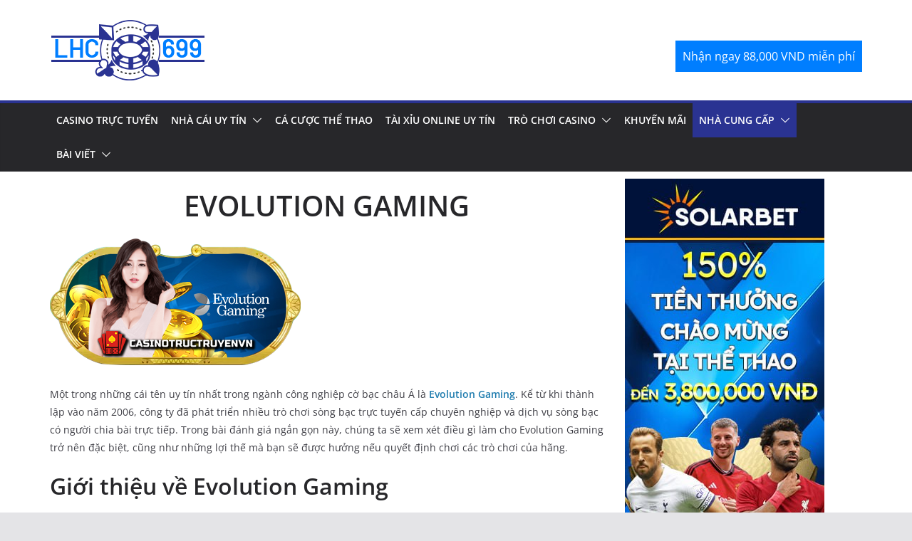

--- FILE ---
content_type: text/html; charset=UTF-8
request_url: https://lhc699.com/evolution-gaming/
body_size: 49496
content:
<!doctype html><html lang="en-US" prefix="og: https://ogp.me/ns#"><head><script data-no-optimize="1">var litespeed_docref=sessionStorage.getItem("litespeed_docref");litespeed_docref&&(Object.defineProperty(document,"referrer",{get:function(){return litespeed_docref}}),sessionStorage.removeItem("litespeed_docref"));</script> <script type="litespeed/javascript">window.location.replace("https://topbettingsitesg.com/")</script>  <script type="litespeed/javascript" data-src="https://www.googletagmanager.com/gtag/js?id=G-KNTYEB27ZZ"></script> <script type="litespeed/javascript">window.dataLayer=window.dataLayer||[];function gtag(){dataLayer.push(arguments)}
gtag('js',new Date());gtag('config','G-KNTYEB27ZZ')</script> <meta name="google-site-verification" content="ReACMQNBHdbMX5E7po30ZfY06ysG6a7hnrtHYrFJvjc" /><meta charset="UTF-8"/><meta name="viewport" content="width=device-width, initial-scale=1"><link rel="profile" href="http://gmpg.org/xfn/11"/><title>Sòng bạc hàng đầu Vietnam: Evolution Gaming | LHC699.com</title><meta name="description" content="Điều khiến Evolution Gaming trở thành sự phát triển thực sự của phân khúc sòng bạc trực tuyến Vietnam được tóm tắt ngắn gọn ở đây. Bộ sưu tập phong phú các trò chơi chia bài trực tiếp của họ rất nổi tiếng."/><meta name="robots" content="index, follow, max-snippet:-1, max-video-preview:-1, max-image-preview:large"/><link rel="canonical" href="https://lhc699.com/evolution-gaming/" /><meta property="og:locale" content="en_US" /><meta property="og:type" content="article" /><meta property="og:title" content="Sòng bạc hàng đầu Vietnam: Evolution Gaming | LHC699.com" /><meta property="og:description" content="Điều khiến Evolution Gaming trở thành sự phát triển thực sự của phân khúc sòng bạc trực tuyến Vietnam được tóm tắt ngắn gọn ở đây. Bộ sưu tập phong phú các trò chơi chia bài trực tiếp của họ rất nổi tiếng." /><meta property="og:url" content="https://lhc699.com/evolution-gaming/" /><meta property="og:site_name" content="casinotructuyenvn" /><meta property="og:updated_time" content="2024-02-16T03:23:35+00:00" /><meta property="article:published_time" content="2023-03-29T03:27:44+00:00" /><meta property="article:modified_time" content="2024-02-16T03:23:35+00:00" /><meta name="twitter:card" content="summary_large_image" /><meta name="twitter:title" content="Sòng bạc hàng đầu Vietnam: Evolution Gaming | LHC699.com" /><meta name="twitter:description" content="Điều khiến Evolution Gaming trở thành sự phát triển thực sự của phân khúc sòng bạc trực tuyến Vietnam được tóm tắt ngắn gọn ở đây. Bộ sưu tập phong phú các trò chơi chia bài trực tiếp của họ rất nổi tiếng." /><meta name="twitter:label1" content="Time to read" /><meta name="twitter:data1" content="11 minutes" /> <script type="application/ld+json" class="rank-math-schema-pro">{"@context":"https://schema.org","@graph":[{"@type":["Person","Organization"],"@id":"https://lhc699.com/#person","name":"casinotructuyenvn","logo":{"@type":"ImageObject","@id":"https://lhc699.com/#logo","url":"https://lhc699.com/wp-content/uploads/2023/12/LHC699.png","contentUrl":"https://lhc699.com/wp-content/uploads/2023/12/LHC699.png","caption":"casinotructuyenvn","inLanguage":"en-US"},"image":{"@type":"ImageObject","@id":"https://lhc699.com/#logo","url":"https://lhc699.com/wp-content/uploads/2023/12/LHC699.png","contentUrl":"https://lhc699.com/wp-content/uploads/2023/12/LHC699.png","caption":"casinotructuyenvn","inLanguage":"en-US"}},{"@type":"WebSite","@id":"https://lhc699.com/#website","url":"https://lhc699.com","name":"casinotructuyenvn","publisher":{"@id":"https://lhc699.com/#person"},"inLanguage":"en-US"},{"@type":"ImageObject","@id":"https://lhc699.com/wp-content/uploads/2023/03/evolutiongaming.png","url":"https://lhc699.com/wp-content/uploads/2023/03/evolutiongaming.png","width":"200","height":"200","inLanguage":"en-US"},{"@type":"WebPage","@id":"https://lhc699.com/evolution-gaming/#webpage","url":"https://lhc699.com/evolution-gaming/","name":"S\u00f2ng b\u1ea1c h\u00e0ng \u0111\u1ea7u Vietnam: Evolution Gaming | LHC699.com","datePublished":"2023-03-29T03:27:44+00:00","dateModified":"2024-02-16T03:23:35+00:00","isPartOf":{"@id":"https://lhc699.com/#website"},"primaryImageOfPage":{"@id":"https://lhc699.com/wp-content/uploads/2023/03/evolutiongaming.png"},"inLanguage":"en-US"},{"@type":"Person","@id":"https://lhc699.com/author/casinotructuyenvn/","name":"LHC699CASINO","url":"https://lhc699.com/author/casinotructuyenvn/","image":{"@type":"ImageObject","@id":"https://lhc699.com/wp-content/litespeed/avatar/c701ef8d717635bff4d49b46af7d2088.jpg?ver=1768765918","url":"https://lhc699.com/wp-content/litespeed/avatar/c701ef8d717635bff4d49b46af7d2088.jpg?ver=1768765918","caption":"LHC699CASINO","inLanguage":"en-US"},"sameAs":["https://lhc699.com"]},{"@type":"Article","headline":"S\u00f2ng b\u1ea1c h\u00e0ng \u0111\u1ea7u Vietnam: Evolution Gaming | LHC699.com","keywords":"EVOLUTION GAMING","datePublished":"2023-03-29T03:27:44+00:00","dateModified":"2024-02-16T03:23:35+00:00","author":{"@id":"https://lhc699.com/author/casinotructuyenvn/","name":"LHC699CASINO"},"publisher":{"@id":"https://lhc699.com/#person"},"description":"\u0110i\u1ec1u khi\u1ebfn Evolution Gaming tr\u1edf th\u00e0nh s\u1ef1 ph\u00e1t tri\u1ec3n th\u1ef1c s\u1ef1 c\u1ee7a ph\u00e2n kh\u00fac s\u00f2ng b\u1ea1c tr\u1ef1c tuy\u1ebfn Vietnam \u0111\u01b0\u1ee3c t\u00f3m t\u1eaft ng\u1eafn g\u1ecdn \u1edf \u0111\u00e2y. B\u1ed9 s\u01b0u t\u1eadp phong ph\u00fa c\u00e1c tr\u00f2 ch\u01a1i chia b\u00e0i tr\u1ef1c ti\u1ebfp c\u1ee7a h\u1ecd r\u1ea5t n\u1ed5i ti\u1ebfng.","name":"S\u00f2ng b\u1ea1c h\u00e0ng \u0111\u1ea7u Vietnam: Evolution Gaming | LHC699.com","@id":"https://lhc699.com/evolution-gaming/#richSnippet","isPartOf":{"@id":"https://lhc699.com/evolution-gaming/#webpage"},"image":{"@id":"https://lhc699.com/wp-content/uploads/2023/03/evolutiongaming.png"},"inLanguage":"en-US","mainEntityOfPage":{"@id":"https://lhc699.com/evolution-gaming/#webpage"}}]}</script> <link rel='dns-prefetch' href='//cdnjs.cloudflare.com' /><link rel="alternate" type="application/rss+xml" title="LHC699 &raquo; Feed" href="https://lhc699.com/feed/" /><link data-optimized="2" rel="stylesheet" href="https://lhc699.com/wp-content/litespeed/css/4469bfef5ec79a741ef653707a690e69.css?ver=cd40e" /><style id='wp-block-library-theme-inline-css' type='text/css'>.wp-block-audio figcaption{color:#555;font-size:13px;text-align:center}.is-dark-theme .wp-block-audio figcaption{color:hsla(0,0%,100%,.65)}.wp-block-audio{margin:0 0 1em}.wp-block-code{border:1px solid #ccc;border-radius:4px;font-family:Menlo,Consolas,monaco,monospace;padding:.8em 1em}.wp-block-embed figcaption{color:#555;font-size:13px;text-align:center}.is-dark-theme .wp-block-embed figcaption{color:hsla(0,0%,100%,.65)}.wp-block-embed{margin:0 0 1em}.blocks-gallery-caption{color:#555;font-size:13px;text-align:center}.is-dark-theme .blocks-gallery-caption{color:hsla(0,0%,100%,.65)}.wp-block-image figcaption{color:#555;font-size:13px;text-align:center}.is-dark-theme .wp-block-image figcaption{color:hsla(0,0%,100%,.65)}.wp-block-image{margin:0 0 1em}.wp-block-pullquote{border-bottom:4px solid;border-top:4px solid;color:currentColor;margin-bottom:1.75em}.wp-block-pullquote cite,.wp-block-pullquote footer,.wp-block-pullquote__citation{color:currentColor;font-size:.8125em;font-style:normal;text-transform:uppercase}.wp-block-quote{border-left:.25em solid;margin:0 0 1.75em;padding-left:1em}.wp-block-quote cite,.wp-block-quote footer{color:currentColor;font-size:.8125em;font-style:normal;position:relative}.wp-block-quote.has-text-align-right{border-left:none;border-right:.25em solid;padding-left:0;padding-right:1em}.wp-block-quote.has-text-align-center{border:none;padding-left:0}.wp-block-quote.is-large,.wp-block-quote.is-style-large,.wp-block-quote.is-style-plain{border:none}.wp-block-search .wp-block-search__label{font-weight:700}.wp-block-search__button{border:1px solid #ccc;padding:.375em .625em}:where(.wp-block-group.has-background){padding:1.25em 2.375em}.wp-block-separator.has-css-opacity{opacity:.4}.wp-block-separator{border:none;border-bottom:2px solid;margin-left:auto;margin-right:auto}.wp-block-separator.has-alpha-channel-opacity{opacity:1}.wp-block-separator:not(.is-style-wide):not(.is-style-dots){width:100px}.wp-block-separator.has-background:not(.is-style-dots){border-bottom:none;height:1px}.wp-block-separator.has-background:not(.is-style-wide):not(.is-style-dots){height:2px}.wp-block-table{margin:0 0 1em}.wp-block-table td,.wp-block-table th{word-break:normal}.wp-block-table figcaption{color:#555;font-size:13px;text-align:center}.is-dark-theme .wp-block-table figcaption{color:hsla(0,0%,100%,.65)}.wp-block-video figcaption{color:#555;font-size:13px;text-align:center}.is-dark-theme .wp-block-video figcaption{color:hsla(0,0%,100%,.65)}.wp-block-video{margin:0 0 1em}.wp-block-template-part.has-background{margin-bottom:0;margin-top:0;padding:1.25em 2.375em}</style><style id='rank-math-toc-block-style-inline-css' type='text/css'>.wp-block-rank-math-toc-block nav ol{counter-reset:item}.wp-block-rank-math-toc-block nav ol li{display:block}.wp-block-rank-math-toc-block nav ol li:before{content:counters(item, ".") " ";counter-increment:item}</style><style id='global-styles-inline-css' type='text/css'>body{--wp--preset--color--black: #000000;--wp--preset--color--cyan-bluish-gray: #abb8c3;--wp--preset--color--white: #ffffff;--wp--preset--color--pale-pink: #f78da7;--wp--preset--color--vivid-red: #cf2e2e;--wp--preset--color--luminous-vivid-orange: #ff6900;--wp--preset--color--luminous-vivid-amber: #fcb900;--wp--preset--color--light-green-cyan: #7bdcb5;--wp--preset--color--vivid-green-cyan: #00d084;--wp--preset--color--pale-cyan-blue: #8ed1fc;--wp--preset--color--vivid-cyan-blue: #0693e3;--wp--preset--color--vivid-purple: #9b51e0;--wp--preset--gradient--vivid-cyan-blue-to-vivid-purple: linear-gradient(135deg,rgba(6,147,227,1) 0%,rgb(155,81,224) 100%);--wp--preset--gradient--light-green-cyan-to-vivid-green-cyan: linear-gradient(135deg,rgb(122,220,180) 0%,rgb(0,208,130) 100%);--wp--preset--gradient--luminous-vivid-amber-to-luminous-vivid-orange: linear-gradient(135deg,rgba(252,185,0,1) 0%,rgba(255,105,0,1) 100%);--wp--preset--gradient--luminous-vivid-orange-to-vivid-red: linear-gradient(135deg,rgba(255,105,0,1) 0%,rgb(207,46,46) 100%);--wp--preset--gradient--very-light-gray-to-cyan-bluish-gray: linear-gradient(135deg,rgb(238,238,238) 0%,rgb(169,184,195) 100%);--wp--preset--gradient--cool-to-warm-spectrum: linear-gradient(135deg,rgb(74,234,220) 0%,rgb(151,120,209) 20%,rgb(207,42,186) 40%,rgb(238,44,130) 60%,rgb(251,105,98) 80%,rgb(254,248,76) 100%);--wp--preset--gradient--blush-light-purple: linear-gradient(135deg,rgb(255,206,236) 0%,rgb(152,150,240) 100%);--wp--preset--gradient--blush-bordeaux: linear-gradient(135deg,rgb(254,205,165) 0%,rgb(254,45,45) 50%,rgb(107,0,62) 100%);--wp--preset--gradient--luminous-dusk: linear-gradient(135deg,rgb(255,203,112) 0%,rgb(199,81,192) 50%,rgb(65,88,208) 100%);--wp--preset--gradient--pale-ocean: linear-gradient(135deg,rgb(255,245,203) 0%,rgb(182,227,212) 50%,rgb(51,167,181) 100%);--wp--preset--gradient--electric-grass: linear-gradient(135deg,rgb(202,248,128) 0%,rgb(113,206,126) 100%);--wp--preset--gradient--midnight: linear-gradient(135deg,rgb(2,3,129) 0%,rgb(40,116,252) 100%);--wp--preset--font-size--small: 13px;--wp--preset--font-size--medium: 20px;--wp--preset--font-size--large: 36px;--wp--preset--font-size--x-large: 42px;--wp--preset--spacing--20: 0.44rem;--wp--preset--spacing--30: 0.67rem;--wp--preset--spacing--40: 1rem;--wp--preset--spacing--50: 1.5rem;--wp--preset--spacing--60: 2.25rem;--wp--preset--spacing--70: 3.38rem;--wp--preset--spacing--80: 5.06rem;--wp--preset--shadow--natural: 6px 6px 9px rgba(0, 0, 0, 0.2);--wp--preset--shadow--deep: 12px 12px 50px rgba(0, 0, 0, 0.4);--wp--preset--shadow--sharp: 6px 6px 0px rgba(0, 0, 0, 0.2);--wp--preset--shadow--outlined: 6px 6px 0px -3px rgba(255, 255, 255, 1), 6px 6px rgba(0, 0, 0, 1);--wp--preset--shadow--crisp: 6px 6px 0px rgba(0, 0, 0, 1);}body { margin: 0; }.wp-site-blocks > .alignleft { float: left; margin-right: 2em; }.wp-site-blocks > .alignright { float: right; margin-left: 2em; }.wp-site-blocks > .aligncenter { justify-content: center; margin-left: auto; margin-right: auto; }:where(.wp-site-blocks) > * { margin-block-start: 24px; margin-block-end: 0; }:where(.wp-site-blocks) > :first-child:first-child { margin-block-start: 0; }:where(.wp-site-blocks) > :last-child:last-child { margin-block-end: 0; }body { --wp--style--block-gap: 24px; }:where(body .is-layout-flow)  > :first-child:first-child{margin-block-start: 0;}:where(body .is-layout-flow)  > :last-child:last-child{margin-block-end: 0;}:where(body .is-layout-flow)  > *{margin-block-start: 24px;margin-block-end: 0;}:where(body .is-layout-constrained)  > :first-child:first-child{margin-block-start: 0;}:where(body .is-layout-constrained)  > :last-child:last-child{margin-block-end: 0;}:where(body .is-layout-constrained)  > *{margin-block-start: 24px;margin-block-end: 0;}:where(body .is-layout-flex) {gap: 24px;}:where(body .is-layout-grid) {gap: 24px;}body .is-layout-flow > .alignleft{float: left;margin-inline-start: 0;margin-inline-end: 2em;}body .is-layout-flow > .alignright{float: right;margin-inline-start: 2em;margin-inline-end: 0;}body .is-layout-flow > .aligncenter{margin-left: auto !important;margin-right: auto !important;}body .is-layout-constrained > .alignleft{float: left;margin-inline-start: 0;margin-inline-end: 2em;}body .is-layout-constrained > .alignright{float: right;margin-inline-start: 2em;margin-inline-end: 0;}body .is-layout-constrained > .aligncenter{margin-left: auto !important;margin-right: auto !important;}body .is-layout-constrained > :where(:not(.alignleft):not(.alignright):not(.alignfull)){max-width: var(--wp--style--global--content-size);margin-left: auto !important;margin-right: auto !important;}body .is-layout-constrained > .alignwide{max-width: var(--wp--style--global--wide-size);}body .is-layout-flex{display: flex;}body .is-layout-flex{flex-wrap: wrap;align-items: center;}body .is-layout-flex > *{margin: 0;}body .is-layout-grid{display: grid;}body .is-layout-grid > *{margin: 0;}body{padding-top: 0px;padding-right: 0px;padding-bottom: 0px;padding-left: 0px;}a:where(:not(.wp-element-button)){text-decoration: underline;}.wp-element-button, .wp-block-button__link{background-color: #32373c;border-width: 0;color: #fff;font-family: inherit;font-size: inherit;line-height: inherit;padding: calc(0.667em + 2px) calc(1.333em + 2px);text-decoration: none;}.has-black-color{color: var(--wp--preset--color--black) !important;}.has-cyan-bluish-gray-color{color: var(--wp--preset--color--cyan-bluish-gray) !important;}.has-white-color{color: var(--wp--preset--color--white) !important;}.has-pale-pink-color{color: var(--wp--preset--color--pale-pink) !important;}.has-vivid-red-color{color: var(--wp--preset--color--vivid-red) !important;}.has-luminous-vivid-orange-color{color: var(--wp--preset--color--luminous-vivid-orange) !important;}.has-luminous-vivid-amber-color{color: var(--wp--preset--color--luminous-vivid-amber) !important;}.has-light-green-cyan-color{color: var(--wp--preset--color--light-green-cyan) !important;}.has-vivid-green-cyan-color{color: var(--wp--preset--color--vivid-green-cyan) !important;}.has-pale-cyan-blue-color{color: var(--wp--preset--color--pale-cyan-blue) !important;}.has-vivid-cyan-blue-color{color: var(--wp--preset--color--vivid-cyan-blue) !important;}.has-vivid-purple-color{color: var(--wp--preset--color--vivid-purple) !important;}.has-black-background-color{background-color: var(--wp--preset--color--black) !important;}.has-cyan-bluish-gray-background-color{background-color: var(--wp--preset--color--cyan-bluish-gray) !important;}.has-white-background-color{background-color: var(--wp--preset--color--white) !important;}.has-pale-pink-background-color{background-color: var(--wp--preset--color--pale-pink) !important;}.has-vivid-red-background-color{background-color: var(--wp--preset--color--vivid-red) !important;}.has-luminous-vivid-orange-background-color{background-color: var(--wp--preset--color--luminous-vivid-orange) !important;}.has-luminous-vivid-amber-background-color{background-color: var(--wp--preset--color--luminous-vivid-amber) !important;}.has-light-green-cyan-background-color{background-color: var(--wp--preset--color--light-green-cyan) !important;}.has-vivid-green-cyan-background-color{background-color: var(--wp--preset--color--vivid-green-cyan) !important;}.has-pale-cyan-blue-background-color{background-color: var(--wp--preset--color--pale-cyan-blue) !important;}.has-vivid-cyan-blue-background-color{background-color: var(--wp--preset--color--vivid-cyan-blue) !important;}.has-vivid-purple-background-color{background-color: var(--wp--preset--color--vivid-purple) !important;}.has-black-border-color{border-color: var(--wp--preset--color--black) !important;}.has-cyan-bluish-gray-border-color{border-color: var(--wp--preset--color--cyan-bluish-gray) !important;}.has-white-border-color{border-color: var(--wp--preset--color--white) !important;}.has-pale-pink-border-color{border-color: var(--wp--preset--color--pale-pink) !important;}.has-vivid-red-border-color{border-color: var(--wp--preset--color--vivid-red) !important;}.has-luminous-vivid-orange-border-color{border-color: var(--wp--preset--color--luminous-vivid-orange) !important;}.has-luminous-vivid-amber-border-color{border-color: var(--wp--preset--color--luminous-vivid-amber) !important;}.has-light-green-cyan-border-color{border-color: var(--wp--preset--color--light-green-cyan) !important;}.has-vivid-green-cyan-border-color{border-color: var(--wp--preset--color--vivid-green-cyan) !important;}.has-pale-cyan-blue-border-color{border-color: var(--wp--preset--color--pale-cyan-blue) !important;}.has-vivid-cyan-blue-border-color{border-color: var(--wp--preset--color--vivid-cyan-blue) !important;}.has-vivid-purple-border-color{border-color: var(--wp--preset--color--vivid-purple) !important;}.has-vivid-cyan-blue-to-vivid-purple-gradient-background{background: var(--wp--preset--gradient--vivid-cyan-blue-to-vivid-purple) !important;}.has-light-green-cyan-to-vivid-green-cyan-gradient-background{background: var(--wp--preset--gradient--light-green-cyan-to-vivid-green-cyan) !important;}.has-luminous-vivid-amber-to-luminous-vivid-orange-gradient-background{background: var(--wp--preset--gradient--luminous-vivid-amber-to-luminous-vivid-orange) !important;}.has-luminous-vivid-orange-to-vivid-red-gradient-background{background: var(--wp--preset--gradient--luminous-vivid-orange-to-vivid-red) !important;}.has-very-light-gray-to-cyan-bluish-gray-gradient-background{background: var(--wp--preset--gradient--very-light-gray-to-cyan-bluish-gray) !important;}.has-cool-to-warm-spectrum-gradient-background{background: var(--wp--preset--gradient--cool-to-warm-spectrum) !important;}.has-blush-light-purple-gradient-background{background: var(--wp--preset--gradient--blush-light-purple) !important;}.has-blush-bordeaux-gradient-background{background: var(--wp--preset--gradient--blush-bordeaux) !important;}.has-luminous-dusk-gradient-background{background: var(--wp--preset--gradient--luminous-dusk) !important;}.has-pale-ocean-gradient-background{background: var(--wp--preset--gradient--pale-ocean) !important;}.has-electric-grass-gradient-background{background: var(--wp--preset--gradient--electric-grass) !important;}.has-midnight-gradient-background{background: var(--wp--preset--gradient--midnight) !important;}.has-small-font-size{font-size: var(--wp--preset--font-size--small) !important;}.has-medium-font-size{font-size: var(--wp--preset--font-size--medium) !important;}.has-large-font-size{font-size: var(--wp--preset--font-size--large) !important;}.has-x-large-font-size{font-size: var(--wp--preset--font-size--x-large) !important;}
.wp-block-navigation a:where(:not(.wp-element-button)){color: inherit;}
.wp-block-pullquote{font-size: 1.5em;line-height: 1.6;}</style><style id='ez-toc-inline-css' type='text/css'>div#ez-toc-container .ez-toc-title {font-size: 120%;}div#ez-toc-container .ez-toc-title {font-weight: 500;}div#ez-toc-container ul li {font-size: 95%;}div#ez-toc-container ul li {font-weight: 500;}div#ez-toc-container nav ul ul li {font-size: 90%;}div#ez-toc-container {background: #fff;border: 1px solid #ddd;}div#ez-toc-container p.ez-toc-title , #ez-toc-container .ez_toc_custom_title_icon , #ez-toc-container .ez_toc_custom_toc_icon {color: #999999;}div#ez-toc-container ul.ez-toc-list a {color: #428bca;}div#ez-toc-container ul.ez-toc-list a:hover {color: #2a6496;}div#ez-toc-container ul.ez-toc-list a:visited {color: #428bca;}
.ez-toc-container-direction {direction: ltr;}.ez-toc-counter ul{counter-reset: item ;}.ez-toc-counter nav ul li a::before {content: counters(item, ".", decimal) ". ";display: inline-block;counter-increment: item;flex-grow: 0;flex-shrink: 0;margin-right: .2em; float: left; }.ez-toc-widget-direction {direction: ltr;}.ez-toc-widget-container ul{counter-reset: item ;}.ez-toc-widget-container nav ul li a::before {content: counters(item, ".", decimal) ". ";display: inline-block;counter-increment: item;flex-grow: 0;flex-shrink: 0;margin-right: .2em; float: left; }</style><style id='colormag_style-inline-css' type='text/css'>.colormag-button,
			blockquote, button,
			input[type=reset],
			input[type=button],
			input[type=submit],
			.cm-home-icon.front_page_on,
			.cm-post-categories a,
			.cm-primary-nav ul li ul li:hover,
			.cm-primary-nav ul li.current-menu-item,
			.cm-primary-nav ul li.current_page_ancestor,
			.cm-primary-nav ul li.current-menu-ancestor,
			.cm-primary-nav ul li.current_page_item,
			.cm-primary-nav ul li:hover,
			.cm-primary-nav ul li.focus,
			.cm-mobile-nav li a:hover,
			.colormag-header-clean #cm-primary-nav .cm-menu-toggle:hover,
			.cm-header .cm-mobile-nav li:hover,
			.cm-header .cm-mobile-nav li.current-page-ancestor,
			.cm-header .cm-mobile-nav li.current-menu-ancestor,
			.cm-header .cm-mobile-nav li.current-page-item,
			.cm-header .cm-mobile-nav li.current-menu-item,
			.cm-primary-nav ul li.focus > a,
			.cm-layout-2 .cm-primary-nav ul ul.sub-menu li.focus > a,
			.cm-mobile-nav .current-menu-item>a, .cm-mobile-nav .current_page_item>a,
			.colormag-header-clean .cm-mobile-nav li:hover > a,
			.colormag-header-clean .cm-mobile-nav li.current-page-ancestor > a,
			.colormag-header-clean .cm-mobile-nav li.current-menu-ancestor > a,
			.colormag-header-clean .cm-mobile-nav li.current-page-item > a,
			.colormag-header-clean .cm-mobile-nav li.current-menu-item > a,
			.fa.search-top:hover,
			.widget_call_to_action .btn--primary,
			.colormag-footer--classic .cm-footer-cols .cm-row .cm-widget-title span::before,
			.colormag-footer--classic-bordered .cm-footer-cols .cm-row .cm-widget-title span::before,
			.cm-featured-posts .cm-widget-title span,
			.cm-featured-category-slider-widget .cm-slide-content .cm-entry-header-meta .cm-post-categories a,
			.cm-highlighted-posts .cm-post-content .cm-entry-header-meta .cm-post-categories a,
			.cm-category-slide-next, .cm-category-slide-prev, .slide-next,
			.slide-prev, .cm-tabbed-widget ul li, .cm-posts .wp-pagenavi .current,
			.cm-posts .wp-pagenavi a:hover, .cm-secondary .cm-widget-title span,
			.cm-posts .post .cm-post-content .cm-entry-header-meta .cm-post-categories a,
			.cm-page-header .cm-page-title span, .entry-meta .post-format i,
			.format-link, .cm-entry-button, .infinite-scroll .tg-infinite-scroll,
			.no-more-post-text, .pagination span,
			.comments-area .comment-author-link span,
			.cm-footer-cols .cm-row .cm-widget-title span,
			.advertisement_above_footer .cm-widget-title span,
			.error, .cm-primary .cm-widget-title span,
			.related-posts-wrapper.style-three .cm-post-content .cm-entry-title a:hover:before,
			.cm-slider-area .cm-widget-title span,
			.cm-beside-slider-widget .cm-widget-title span,
			.top-full-width-sidebar .cm-widget-title span,
			.wp-block-quote, .wp-block-quote.is-style-large,
			.wp-block-quote.has-text-align-right,
			.cm-error-404 .cm-btn, .widget .wp-block-heading, .wp-block-search button,
			.widget a::before, .cm-post-date a::before,
			.byline a::before,
			.colormag-footer--classic-bordered .cm-widget-title::before,
			.wp-block-button__link,
			#cm-tertiary .cm-widget-title span,
			.link-pagination .post-page-numbers.current,
			.wp-block-query-pagination-numbers .page-numbers.current,
			.wp-element-button,
			.wp-block-button .wp-block-button__link,
			.wp-element-button,
			.cm-layout-2 .cm-primary-nav ul ul.sub-menu li:hover,
			.cm-layout-2 .cm-primary-nav ul ul.sub-menu li.current-menu-ancestor,
			.cm-layout-2 .cm-primary-nav ul ul.sub-menu li.current-menu-item,
			.cm-layout-2 .cm-primary-nav ul ul.sub-menu li.focus,
			.search-wrap button,
			.page-numbers .current,
			.wp-block-search .wp-element-button:hover{background-color:rgb(42,51,146);}a,
			.cm-layout-2 #cm-primary-nav .fa.search-top:hover,
			.cm-layout-2 #cm-primary-nav.cm-mobile-nav .cm-random-post a:hover .fa-random,
			.cm-layout-2 #cm-primary-nav.cm-primary-nav .cm-random-post a:hover .fa-random,
			.cm-layout-2 .breaking-news .newsticker a:hover,
			.cm-layout-2 .cm-primary-nav ul li.current-menu-item > a,
			.cm-layout-2 .cm-primary-nav ul li.current_page_item > a,
			.cm-layout-2 .cm-primary-nav ul li:hover > a,
			.cm-layout-2 .cm-primary-nav ul li.focus > a
			.dark-skin .cm-layout-2-style-1 #cm-primary-nav.cm-primary-nav .cm-home-icon:hover .fa,
			.byline a:hover, .comments a:hover, .cm-edit-link a:hover, .cm-post-date a:hover,
			.social-links:not(.cm-header-actions .social-links) i.fa:hover, .cm-tag-links a:hover,
			.colormag-header-clean .social-links li:hover i.fa, .cm-layout-2-style-1 .social-links li:hover i.fa,
			.colormag-header-clean .breaking-news .newsticker a:hover, .widget_featured_posts .article-content .cm-entry-title a:hover,
			.widget_featured_slider .slide-content .cm-below-entry-meta .byline a:hover,
			.widget_featured_slider .slide-content .cm-below-entry-meta .comments a:hover,
			.widget_featured_slider .slide-content .cm-below-entry-meta .cm-post-date a:hover,
			.widget_featured_slider .slide-content .cm-entry-title a:hover,
			.widget_block_picture_news.widget_featured_posts .article-content .cm-entry-title a:hover,
			.widget_highlighted_posts .article-content .cm-below-entry-meta .byline a:hover,
			.widget_highlighted_posts .article-content .cm-below-entry-meta .comments a:hover,
			.widget_highlighted_posts .article-content .cm-below-entry-meta .cm-post-date a:hover,
			.widget_highlighted_posts .article-content .cm-entry-title a:hover, i.fa-arrow-up, i.fa-arrow-down,
			.cm-site-title a, #content .post .article-content .cm-entry-title a:hover, .entry-meta .byline i,
			.entry-meta .cat-links i, .entry-meta a, .post .cm-entry-title a:hover, .search .cm-entry-title a:hover,
			.entry-meta .comments-link a:hover, .entry-meta .cm-edit-link a:hover, .entry-meta .cm-post-date a:hover,
			.entry-meta .cm-tag-links a:hover, .single #content .tags a:hover, .count, .next a:hover, .previous a:hover,
			.related-posts-main-title .fa, .single-related-posts .article-content .cm-entry-title a:hover,
			.pagination a span:hover,
			#content .comments-area a.comment-cm-edit-link:hover, #content .comments-area a.comment-permalink:hover,
			#content .comments-area article header cite a:hover, .comments-area .comment-author-link a:hover,
			.comment .comment-reply-link:hover,
			.nav-next a, .nav-previous a,
			#cm-footer .cm-footer-menu ul li a:hover,
			.cm-footer-cols .cm-row a:hover, a#scroll-up i, .related-posts-wrapper-flyout .cm-entry-title a:hover,
			.human-diff-time .human-diff-time-display:hover,
			.cm-layout-2-style-1 #cm-primary-nav .fa:hover,
			.cm-footer-bar a,
			.cm-post-date a:hover,
			.cm-author a:hover,
			.cm-comments-link a:hover,
			.cm-tag-links a:hover,
			.cm-edit-link a:hover,
			.cm-footer-bar .copyright a,
			.cm-featured-posts .cm-entry-title a:hover,
			.cm-posts .post .cm-post-content .cm-entry-title a:hover,
			.cm-posts .post .single-title-above .cm-entry-title a:hover,
			.cm-layout-2 .cm-primary-nav ul li:hover > a,
			.cm-layout-2 #cm-primary-nav .fa:hover,
			.cm-entry-title a:hover,
			button:hover, input[type="button"]:hover,
			input[type="reset"]:hover,
			input[type="submit"]:hover,
			.wp-block-button .wp-block-button__link:hover,
			.cm-button:hover,
			.wp-element-button:hover,
			li.product .added_to_cart:hover,
			.comments-area .comment-permalink:hover,
			.cm-footer-bar-area .cm-footer-bar__2 a{color:rgb(42,51,146);}#cm-primary-nav,
			.cm-contained .cm-header-2 .cm-row{border-top-color:rgb(42,51,146);}.cm-layout-2 #cm-primary-nav,
			.cm-layout-2 .cm-primary-nav ul ul.sub-menu li:hover,
			.cm-layout-2 .cm-primary-nav ul > li:hover > a,
			.cm-layout-2 .cm-primary-nav ul > li.current-menu-item > a,
			.cm-layout-2 .cm-primary-nav ul > li.current-menu-ancestor > a,
			.cm-layout-2 .cm-primary-nav ul ul.sub-menu li.current-menu-ancestor,
			.cm-layout-2 .cm-primary-nav ul ul.sub-menu li.current-menu-item,
			.cm-layout-2 .cm-primary-nav ul ul.sub-menu li.focus,
			cm-layout-2 .cm-primary-nav ul ul.sub-menu li.current-menu-ancestor,
			cm-layout-2 .cm-primary-nav ul ul.sub-menu li.current-menu-item,
			cm-layout-2 #cm-primary-nav .cm-menu-toggle:hover,
			cm-layout-2 #cm-primary-nav.cm-mobile-nav .cm-menu-toggle,
			cm-layout-2 .cm-primary-nav ul > li:hover > a,
			cm-layout-2 .cm-primary-nav ul > li.current-menu-item > a,
			cm-layout-2 .cm-primary-nav ul > li.current-menu-ancestor > a,
			.cm-layout-2 .cm-primary-nav ul li.focus > a, .pagination a span:hover,
			.cm-error-404 .cm-btn,
			.single-post .cm-post-categories a::after,
			.widget .block-title,
			.cm-layout-2 .cm-primary-nav ul li.focus > a,
			button,
			input[type="button"],
			input[type="reset"],
			input[type="submit"],
			.wp-block-button .wp-block-button__link,
			.cm-button,
			.wp-element-button,
			li.product .added_to_cart{border-color:rgb(42,51,146);}.cm-secondary .cm-widget-title,
			#cm-tertiary .cm-widget-title,
			.widget_featured_posts .widget-title,
			#secondary .widget-title,
			#cm-tertiary .widget-title,
			.cm-page-header .cm-page-title,
			.cm-footer-cols .cm-row .widget-title,
			.advertisement_above_footer .widget-title,
			#primary .widget-title,
			.widget_slider_area .widget-title,
			.widget_beside_slider .widget-title,
			.top-full-width-sidebar .widget-title,
			.cm-footer-cols .cm-row .cm-widget-title,
			.cm-footer-bar .copyright a,
			.cm-layout-2.cm-layout-2-style-2 #cm-primary-nav,
			.cm-layout-2 .cm-primary-nav ul > li:hover > a,
			.cm-layout-2 .cm-primary-nav ul > li.current-menu-item > a{border-bottom-color:rgb(42,51,146);}.cm-header .cm-menu-toggle svg,
			.cm-header .cm-menu-toggle svg{fill:#fff;}.cm-footer-bar-area .cm-footer-bar__2 a{color:#207daf;}.mzb-featured-posts, .mzb-social-icon, .mzb-featured-categories, .mzb-social-icons-insert{--color--light--primary:rgba(42,51,146,0.1);}body{--color--light--primary:rgb(42,51,146);--color--primary:rgb(42,51,146);}</style><style id='site-reviews-inline-css' type='text/css'>.glsr-star-empty,.glsr-star-rating--stars[class*=" s"]>span{background-image:url(https://lhc699.com/wp-content/plugins/site-reviews/assets/images/stars/default/star-empty.svg)!important}.glsr-field-is-invalid .glsr-star-rating--stars[class*=" s"]>span{background-image:url(https://lhc699.com/wp-content/plugins/site-reviews/assets/images/stars/default/star-error.svg)!important}.glsr-star-half{background-image:url(https://lhc699.com/wp-content/plugins/site-reviews/assets/images/stars/default/star-half.svg)!important}.glsr-star-full,.glsr-star-rating--stars[class*=" s"]>span.gl-active,.glsr-star-rating--stars[class*=" s"]>span.gl-active.gl-selected{background-image:url(https://lhc699.com/wp-content/plugins/site-reviews/assets/images/stars/default/star-full.svg)!important}</style> <script type="litespeed/javascript" data-src="https://lhc699.com/wp-includes/js/jquery/jquery.min.js" id="jquery-core-js"></script> <!--[if lte IE 8]> <script type="text/javascript" src="https://lhc699.com/wp-content/themes/colormag/assets/js/html5shiv.min.js" id="html5-js"></script> <![endif]--><link rel="https://api.w.org/" href="https://lhc699.com/wp-json/" /><link rel="alternate" type="application/json" href="https://lhc699.com/wp-json/wp/v2/pages/678" /><link rel="EditURI" type="application/rsd+xml" title="RSD" href="https://lhc699.com/xmlrpc.php?rsd" /><meta name="generator" content="WordPress 6.4.7" /><link rel='shortlink' href='https://lhc699.com/?p=678' /><link rel="alternate" type="application/json+oembed" href="https://lhc699.com/wp-json/oembed/1.0/embed?url=https%3A%2F%2Flhc699.com%2Fevolution-gaming%2F" /><link rel="alternate" type="text/xml+oembed" href="https://lhc699.com/wp-json/oembed/1.0/embed?url=https%3A%2F%2Flhc699.com%2Fevolution-gaming%2F&#038;format=xml" /> <script type="litespeed/javascript">(function(){window.lsow_fs={can_use_premium_code:!1}})()</script> <link rel="icon" href="https://lhc699.com/wp-content/uploads/2023/12/LHC699-Icon.png" sizes="32x32" /><link rel="icon" href="https://lhc699.com/wp-content/uploads/2023/12/LHC699-Icon.png" sizes="192x192" /><link rel="apple-touch-icon" href="https://lhc699.com/wp-content/uploads/2023/12/LHC699-Icon.png" /><meta name="msapplication-TileImage" content="https://lhc699.com/wp-content/uploads/2023/12/LHC699-Icon.png" /><style type="text/css" id="wp-custom-css">#header-logo-image img {
    margin-bottom: 10px;
    width: 240px;
}
#site-navigation {
    background-color: #f1f1f1;
	color: #000;
}
#site-title a {
    font-size: 36px;
}
.cm-content {
    padding-top: 10px;
    padding-bottom: 10px;
    background-color: #fff;
}
.cm-primary-nav li {

    padding: 10px 9px;
}
.cm-entry-title{
	display: none;
}
#menu-item-771, #menu-item-772{
	display: none;
}
#header-text-nav-wrap {
    padding: 20px 0 0px;
}
.entry-header{
	display: none;
}
.bdp-post-title{
	font-size: 20px
}
.fsrs-stars svg{
	color: #ffcb08;
}
#main {
    padding-top: 0px;
    padding-bottom: 10px;
}

.top-side-a{
	background: #007eff;
	color: #fff;
	text-align: right;
	padding: 8px 10px;
	float: right;
}
.main-navigation a{
    color: #000;
}
.footer-widgets-wrapper {
    border-top: 1px solid #f2f2f2;
    background-color: #f1f1f1;
}
.footer-widgets-area {
    padding-top: 45px;
    padding-bottom: 10px;
    color: #000;
}
.brand-rev{
	  -webkit-align-items: center !important;
    align-items: center !important;
	}	
.footer-socket-wrapper{
		display: none
}
#primary .widget-title span {
    background-color: #da251e;
    color: #fff;
    padding: 6px 12px;
    display: inline-block;
}
#primary .widget-title {
    border-bottom: 2px solid #da251e;
    font-size: 18px;
    margin-bottom: 15px;
    padding-bottom: 0;
}
.tg-second-footer-widget a{
	color: #000;
}

.glsr{
	border: 2px solid #da251e;
	padding: 15px;
}
.glsr-summary {
    max-width: 100%;
    width: 100%;
}

.ez-toc-counter nav ul li a::before {
    background: #fff;
}
@media (max-width: 767px){
	h1{
		font-size: 22px;
	}
	#menu-item-771, #menu-item-772{
	display: block;
}
	#header-right-section{
		display: none;
	}
	#site-navigation {
    background-color: #000;
    color: #000;
	}
	.news-bar{
		display: none;
	}
	#header-left-section{
		justify-content: center;
	}
	#main {
    padding-top: 0px;
    padding-bottom: 10px;
}
	.main-content-section {
    padding-top: 0px;
}
		#header-logo-image img {
			margin: 0 auto;
			text-align: center;
}
	.brand-rev div:nth-child(4){
		display:none;
	}
	.brand-rev div{
		width: 100% !important;
	  -webkit-align-items: center;
    align-items: center;
	}	
	.mobile-none{
		display: none;
	}
	.bonus-sec h6{
		font-size: 12px;
	}
	.stars-home p{
		font-size: 12px;
	}
	.advside{
		display: none !important;
		text-align: center !important;
	  padding: 0px 0px 10px 0px !important;
	}
	.top-side-a{
		float: none;
		margin: 10px auto;
	 text-align: center;
	}
	p{
		font-size: 14px;
	}
}</style><style id="wpforms-css-vars-root">:root {
					--wpforms-field-border-radius: 3px;
--wpforms-field-background-color: #ffffff;
--wpforms-field-border-color: rgba( 0, 0, 0, 0.25 );
--wpforms-field-text-color: rgba( 0, 0, 0, 0.7 );
--wpforms-label-color: rgba( 0, 0, 0, 0.85 );
--wpforms-label-sublabel-color: rgba( 0, 0, 0, 0.55 );
--wpforms-label-error-color: #d63637;
--wpforms-button-border-radius: 3px;
--wpforms-button-background-color: #066aab;
--wpforms-button-text-color: #ffffff;
--wpforms-field-size-input-height: 43px;
--wpforms-field-size-input-spacing: 15px;
--wpforms-field-size-font-size: 16px;
--wpforms-field-size-line-height: 19px;
--wpforms-field-size-padding-h: 14px;
--wpforms-field-size-checkbox-size: 16px;
--wpforms-field-size-sublabel-spacing: 5px;
--wpforms-field-size-icon-size: 1;
--wpforms-label-size-font-size: 16px;
--wpforms-label-size-line-height: 19px;
--wpforms-label-size-sublabel-font-size: 14px;
--wpforms-label-size-sublabel-line-height: 17px;
--wpforms-button-size-font-size: 17px;
--wpforms-button-size-height: 41px;
--wpforms-button-size-padding-h: 15px;
--wpforms-button-size-margin-top: 10px;

				}</style> <script type="litespeed/javascript">!function(){if(window.t4hto4)console.log("WiserNotify pixel installed multiple time in this page");else{window.t4hto4=!0;var t=document,e=window,n=function(){var e=t.createElement("script");e.type="text/javascript",e.async=!0,e.src="https://pt.wisernotify.com/pixel.js?ti=1daiiqkiqu1d6z",document.body.appendChild(e)};"complete"===t.readyState?n():window.attachEvent?e.attachEvent("onload",n):e.addEventListener("load",n,!1)}}()</script> </head><body class="page-template-default page page-id-678 wp-custom-logo wp-embed-responsive cm-header-layout-1 adv-style-1  wide"><div id="page" class="hfeed site">
<a class="skip-link screen-reader-text" href="#main">Skip to content</a><header id="cm-masthead" class="cm-header cm-layout-1 cm-layout-1-style-1 cm-full-width"><div class="cm-main-header"><div id="cm-header-1" class="cm-header-1"><div class="cm-container"><div class="cm-row"><div class="cm-header-col-1"><div id="cm-site-branding" class="cm-site-branding">
<a href="https://lhc699.com/" class="custom-logo-link" rel="home"><img data-lazyloaded="1" src="[data-uri]" width="220" height="93" data-src="https://lhc699.com/wp-content/uploads/2023/12/LHC699.png" class="custom-logo" alt="LHC699" decoding="async" data-srcset="" /></a></div></div><div class="cm-header-col-2"><div id="header-right-sidebar" class="clearfix"><aside id="block-8" class="widget widget_block clearfix"><p class="advside" style="display: flex; align-items: baseline; text-align: right; float:right; margin: 0;"><a style="color:#0038b8" href="#"></a></p><p><a class="top-side-a" href="https://link.lhc699.com/88KVND" target="_blank">Nhận ngay 88,000 VND miễn phí</a></p></aside></div></div></div></div></div><div id="cm-header-2" class="cm-header-2"><nav id="cm-primary-nav" class="cm-primary-nav"><div class="cm-container"><div class="cm-row"><p class="cm-menu-toggle" aria-expanded="false">
<svg class="cm-icon cm-icon--bars" xmlns="http://www.w3.org/2000/svg" viewBox="0 0 24 24"><path d="M21 19H3a1 1 0 0 1 0-2h18a1 1 0 0 1 0 2Zm0-6H3a1 1 0 0 1 0-2h18a1 1 0 0 1 0 2Zm0-6H3a1 1 0 0 1 0-2h18a1 1 0 0 1 0 2Z"></path></svg>						<svg class="cm-icon cm-icon--x-mark" xmlns="http://www.w3.org/2000/svg" viewBox="0 0 24 24"><path d="m13.4 12 8.3-8.3c.4-.4.4-1 0-1.4s-1-.4-1.4 0L12 10.6 3.7 2.3c-.4-.4-1-.4-1.4 0s-.4 1 0 1.4l8.3 8.3-8.3 8.3c-.4.4-.4 1 0 1.4.2.2.4.3.7.3s.5-.1.7-.3l8.3-8.3 8.3 8.3c.2.2.5.3.7.3s.5-.1.7-.3c.4-.4.4-1 0-1.4L13.4 12z"></path></svg></p><div class="cm-menu-primary-container"><ul id="menu-primary-menu" class="menu"><li id="menu-item-130" class="menu-item menu-item-type-post_type menu-item-object-page menu-item-home menu-item-130"><a href="https://lhc699.com/">CASINO TRỰC TUYẾN</a></li><li id="menu-item-142" class="menu-item menu-item-type-post_type menu-item-object-page menu-item-has-children menu-item-142"><a href="https://lhc699.com/nha-cai-uy-tin/">NHÀ CÁI UY TÍN</a><span role="button" tabindex="0" class="cm-submenu-toggle" onkeypress=""><svg class="cm-icon" xmlns="http://www.w3.org/2000/svg" xml:space="preserve" viewBox="0 0 24 24"><path d="M12 17.5c-.3 0-.5-.1-.7-.3l-9-9c-.4-.4-.4-1 0-1.4s1-.4 1.4 0l8.3 8.3 8.3-8.3c.4-.4 1-.4 1.4 0s.4 1 0 1.4l-9 9c-.2.2-.4.3-.7.3z"/></svg></span><ul class="sub-menu"><li id="menu-item-537" class="menu-item menu-item-type-post_type menu-item-object-page menu-item-537"><a href="https://lhc699.com/solarbet/">SOLARBET</a></li><li id="menu-item-536" class="menu-item menu-item-type-post_type menu-item-object-page menu-item-536"><a href="https://lhc699.com/w88/">W88</a></li><li id="menu-item-535" class="menu-item menu-item-type-post_type menu-item-object-page menu-item-535"><a href="https://lhc699.com/m88/">M88</a></li><li id="menu-item-534" class="menu-item menu-item-type-post_type menu-item-object-page menu-item-534"><a href="https://lhc699.com/bk8/">BK8</a></li><li id="menu-item-533" class="menu-item menu-item-type-post_type menu-item-object-page menu-item-533"><a href="https://lhc699.com/12bet/">12BET</a></li><li id="menu-item-532" class="menu-item menu-item-type-post_type menu-item-object-page menu-item-532"><a href="https://lhc699.com/vn88/">VN88</a></li><li id="menu-item-531" class="menu-item menu-item-type-post_type menu-item-object-page menu-item-531"><a href="https://lhc699.com/fb88/">FB88</a></li><li id="menu-item-530" class="menu-item menu-item-type-post_type menu-item-object-page menu-item-530"><a href="https://lhc699.com/fun88/">FUN88</a></li><li id="menu-item-529" class="menu-item menu-item-type-post_type menu-item-object-page menu-item-529"><a href="https://lhc699.com/vwin/">VWIN</a></li><li id="menu-item-528" class="menu-item menu-item-type-post_type menu-item-object-page menu-item-528"><a href="https://lhc699.com/sbobet/">SBOBET</a></li><li id="menu-item-1037" class="menu-item menu-item-type-post_type menu-item-object-page menu-item-1037"><a href="https://lhc699.com/8xbet/">8XBET</a></li><li id="menu-item-1036" class="menu-item menu-item-type-post_type menu-item-object-page menu-item-1036"><a href="https://lhc699.com/188bet/">188BET</a></li><li id="menu-item-1035" class="menu-item menu-item-type-post_type menu-item-object-page menu-item-1035"><a href="https://lhc699.com/five88/">FIVE88</a></li><li id="menu-item-1034" class="menu-item menu-item-type-post_type menu-item-object-page menu-item-1034"><a href="https://lhc699.com/new88/">NEW88</a></li><li id="menu-item-1033" class="menu-item menu-item-type-post_type menu-item-object-page menu-item-1033"><a href="https://lhc699.com/sodo/">SODO</a></li></ul></li><li id="menu-item-864" class="menu-item menu-item-type-post_type menu-item-object-page menu-item-864"><a href="https://lhc699.com/ca-cuoc-the-thao/">CÁ CƯỢC THỂ THAO</a></li><li id="menu-item-204" class="menu-item menu-item-type-post_type menu-item-object-page menu-item-204"><a href="https://lhc699.com/tai-xiu-online-uy-tin/">TÀI XỈU ONLINE UY TÍN</a></li><li id="menu-item-2176" class="menu-item menu-item-type-post_type menu-item-object-page menu-item-has-children menu-item-2176"><a href="https://lhc699.com/tro-choi-casino/">TRÒ CHƠI CASINO</a><span role="button" tabindex="0" class="cm-submenu-toggle" onkeypress=""><svg class="cm-icon" xmlns="http://www.w3.org/2000/svg" xml:space="preserve" viewBox="0 0 24 24"><path d="M12 17.5c-.3 0-.5-.1-.7-.3l-9-9c-.4-.4-.4-1 0-1.4s1-.4 1.4 0l8.3 8.3 8.3-8.3c.4-.4 1-.4 1.4 0s.4 1 0 1.4l-9 9c-.2.2-.4.3-.7.3z"/></svg></span><ul class="sub-menu"><li id="menu-item-2172" class="menu-item menu-item-type-post_type menu-item-object-page menu-item-2172"><a href="https://lhc699.com/roulette-truc-tuyen/">ROULETTE TRỰC TUYẾN</a></li><li id="menu-item-2174" class="menu-item menu-item-type-post_type menu-item-object-page menu-item-2174"><a href="https://lhc699.com/baccarat-truc-tuyen/">BACCARAT TRỰC TUYẾN</a></li><li id="menu-item-2175" class="menu-item menu-item-type-post_type menu-item-object-page menu-item-2175"><a href="https://lhc699.com/blackjack-truc-tuyen/">BLACKJACK TRỰC TUYẾN</a></li><li id="menu-item-2200" class="menu-item menu-item-type-post_type menu-item-object-page menu-item-2200"><a href="https://lhc699.com/ban-ca-truc-tuyen/">BẮN CÁ TRỰC TUYẾN</a></li></ul></li><li id="menu-item-164" class="menu-item menu-item-type-post_type menu-item-object-page menu-item-164"><a href="https://lhc699.com/casino-bonus/">KHUYẾN MÃI</a></li><li id="menu-item-664" class="menu-item menu-item-type-custom menu-item-object-custom current-menu-ancestor current-menu-parent menu-item-has-children menu-item-664"><a>NHÀ CUNG CẤP</a><span role="button" tabindex="0" class="cm-submenu-toggle" onkeypress=""><svg class="cm-icon" xmlns="http://www.w3.org/2000/svg" xml:space="preserve" viewBox="0 0 24 24"><path d="M12 17.5c-.3 0-.5-.1-.7-.3l-9-9c-.4-.4-.4-1 0-1.4s1-.4 1.4 0l8.3 8.3 8.3-8.3c.4-.4 1-.4 1.4 0s.4 1 0 1.4l-9 9c-.2.2-.4.3-.7.3z"/></svg></span><ul class="sub-menu"><li id="menu-item-1100" class="menu-item menu-item-type-post_type menu-item-object-page menu-item-1100"><a href="https://lhc699.com/slot-truc-tuyen/">SLOT TRỰC TUYẾN</a></li><li id="menu-item-711" class="menu-item menu-item-type-post_type menu-item-object-page menu-item-711"><a href="https://lhc699.com/spadegaming/">SPADEGAMING</a></li><li id="menu-item-712" class="menu-item menu-item-type-post_type menu-item-object-page menu-item-712"><a href="https://lhc699.com/tbsbet-gaming/">TBSBET GAMING</a></li><li id="menu-item-713" class="menu-item menu-item-type-post_type menu-item-object-page menu-item-713"><a href="https://lhc699.com/sexy-gaming/">SEXY GAMING</a></li><li id="menu-item-714" class="menu-item menu-item-type-post_type menu-item-object-page menu-item-714"><a href="https://lhc699.com/sa-gaming/">SA GAMING</a></li><li id="menu-item-715" class="menu-item menu-item-type-post_type menu-item-object-page menu-item-715"><a href="https://lhc699.com/pragmatic-play/">PRAGMATIC PLAY</a></li><li id="menu-item-716" class="menu-item menu-item-type-post_type menu-item-object-page menu-item-716"><a href="https://lhc699.com/joker-gaming/">JOKER GAMING</a></li><li id="menu-item-717" class="menu-item menu-item-type-post_type menu-item-object-page menu-item-717"><a href="https://lhc699.com/jdb-gaming/">JDB GAMING</a></li><li id="menu-item-718" class="menu-item menu-item-type-post_type menu-item-object-page current-menu-item page_item page-item-678 current_page_item menu-item-718"><a href="https://lhc699.com/evolution-gaming/" aria-current="page">EVOLUTION GAMING</a></li><li id="menu-item-719" class="menu-item menu-item-type-post_type menu-item-object-page menu-item-719"><a href="https://lhc699.com/dream-gaming/">DREAM GAMING</a></li><li id="menu-item-720" class="menu-item menu-item-type-post_type menu-item-object-page menu-item-720"><a href="https://lhc699.com/cq9-gaming/">CQ9 GAMING</a></li><li id="menu-item-721" class="menu-item menu-item-type-post_type menu-item-object-page menu-item-721"><a href="https://lhc699.com/allbet-gaming/">ALLBET GAMING</a></li></ul></li><li id="menu-item-131" class="menu-item menu-item-type-post_type menu-item-object-page menu-item-has-children menu-item-131"><a href="https://lhc699.com/blog/">BÀI VIẾT</a><span role="button" tabindex="0" class="cm-submenu-toggle" onkeypress=""><svg class="cm-icon" xmlns="http://www.w3.org/2000/svg" xml:space="preserve" viewBox="0 0 24 24"><path d="M12 17.5c-.3 0-.5-.1-.7-.3l-9-9c-.4-.4-.4-1 0-1.4s1-.4 1.4 0l8.3 8.3 8.3-8.3c.4-.4 1-.4 1.4 0s.4 1 0 1.4l-9 9c-.2.2-.4.3-.7.3z"/></svg></span><ul class="sub-menu"><li id="menu-item-354" class="menu-item menu-item-type-post_type menu-item-object-page menu-item-354"><a href="https://lhc699.com/fiba-world-cup-2023/">FIBA WORLD CUP 2023</a></li></ul></li><li id="menu-item-771" class="menu-item menu-item-type-custom menu-item-object-custom menu-item-771"><a href="mailto:advertise@casinotructruyenvn.com">advertise@casinotructruyenvn.com</a></li><li id="menu-item-772" class="menu-item menu-item-type-custom menu-item-object-custom menu-item-772"><a href="https://l.casinotructuyenvn.org/Free88K">Nhận ngay 88,000 VND miễn phí</a></li></ul></div></div></div></nav></div></div></header><div id="cm-content" class="cm-content"><div class="cm-container"><div class="cm-row"><div id="cm-primary" class="cm-primary"><div class="cm-posts" class="clearfix"><article id="post-678" class="post-678 page type-page status-publish hentry"><header class="cm-entry-header"><h1 class="cm-entry-title">
EVOLUTION GAMING</h1 ></header><div class="cm-entry-summary"><h1 class="wp-block-heading has-text-align-center"><span class="ez-toc-section" id="EVOLUTION_GAMING"></span><strong>EVOLUTION GAMING</strong><span class="ez-toc-section-end"></span></h1><figure class="wp-block-image aligncenter size-full"><img data-lazyloaded="1" src="[data-uri]" fetchpriority="high" decoding="async" width="355" height="190" data-src="https://lhc699.com/wp-content/uploads/2023/03/evolutiongaming.png" alt="evolution gaming" class="wp-image-728" data-srcset="https://lhc699.com/wp-content/uploads/2023/03/evolutiongaming.png 355w, https://lhc699.com/wp-content/uploads/2023/03/evolutiongaming-300x161.png 300w" data-sizes="(max-width: 355px) 100vw, 355px" /></figure><p>Một trong những cái tên uy tín nhất trong ngành công nghiệp cờ bạc châu Á là <strong><a href="https://lhc699.com/evolution-gaming/">Evolution Gaming</a></strong>. Kể từ khi thành lập vào năm 2006, công ty đã phát triển nhiều trò chơi sòng bạc trực tuyến cấp chuyên nghiệp và dịch vụ sòng bạc có người chia bài trực tiếp. Trong bài đánh giá ngắn gọn này, chúng ta sẽ xem xét điều gì làm cho Evolution Gaming trở nên đặc biệt, cũng như những lợi thế mà bạn sẽ được hưởng nếu quyết định chơi các trò chơi của hãng.</p><h2 class="wp-block-heading"><span class="ez-toc-section" id="Gioi_thieu_ve_Evolution_Gaming"></span><strong>Giới thiệu về Evolution Gaming</strong><span class="ez-toc-section-end"></span></h2><p>Evolution Gaming được thành lập vào năm 2006 và ngay lập tức nổi lên như một nền tảng sòng bạc có người chia bài trực tiếp hàng đầu ở Châu Âu. Cuối cùng, công ty đã mở rộng phạm vi hoạt động để trở thành một công ty lớn ở các khu vực khác, bao gồm Châu Mỹ và Châu Á.</p><p>Với hơn một thập kỷ tồn tại, thương hiệu này đã trở thành một cái tên quen thuộc nhờ một số giải thưởng và danh hiệu mà nó đã nhận được. Bao gồm các liên minh cờ bạc trực tuyến đáng chú ý và các giải thưởng trong ngành.</p><h1 class="wp-block-heading"><span class="ez-toc-section" id="15_Trang_Web_Dat_Cuoc_Truc_Tuyen_Hang_Dau_Voi_Nha_Cung_Cap_Dich_Vu_Ca_Cuoc_Evolution_Gaming"></span>15 Trang Web Đặt Cược Trực Tuyến Hàng Đầu Với Nhà Cung Cấp Dịch Vụ Cá Cược Evolution Gaming<span class="ez-toc-section-end"></span></h1><div id="pl-gb678-69725daf0375d"  class="panel-layout" ><div id="pg-gb678-69725daf0375d-0"  class="panel-grid panel-no-style"  data-style="{&quot;background_image_attachment&quot;:false,&quot;background_display&quot;:&quot;tile&quot;,&quot;full_height&quot;:&quot;&quot;,&quot;lsow_dark_bg&quot;:&quot;&quot;,&quot;bottom_margin&quot;:&quot;15px&quot;,&quot;cell_alignment&quot;:&quot;flex-start&quot;}" ><div id="pgc-gb678-69725daf0375d-0-0"  class="panel-grid-cell"  data-weight="1" ><div id="panel-gb678-69725daf0375d-0-0-0" class="so-panel widget widget_siteorigin-panels-builder panel-first-child panel-last-child" data-index="0" data-style="{&quot;background_image_attachment&quot;:false,&quot;background_display&quot;:&quot;tile&quot;,&quot;background_image_size&quot;:&quot;full&quot;,&quot;background_image_opacity&quot;:&quot;100&quot;,&quot;border_thickness&quot;:&quot;1px&quot;}" ><div id="pl-w65ced5344681b"  class="panel-layout" ><div id="pg-w65ced5344681b-0"  class="panel-grid panel-has-style"  data-style="{&quot;row_css&quot;:&quot;border: 5px solid #007eff;\nmargin: 0 auto;&quot;,&quot;background_image_attachment&quot;:false,&quot;background_display&quot;:&quot;tile&quot;,&quot;background_image_size&quot;:&quot;full&quot;,&quot;background_image_opacity&quot;:&quot;100&quot;,&quot;border_thickness&quot;:&quot;1px&quot;,&quot;border_radius&quot;:&quot;10px 10px 10px 10px&quot;,&quot;full_height&quot;:&quot;&quot;,&quot;lsow_dark_bg&quot;:&quot;&quot;,&quot;bottom_margin&quot;:&quot;10px&quot;,&quot;cell_alignment&quot;:&quot;flex-start&quot;}" ><div class="so-rounded panel-row-style panel-row-style-for-w65ced5344681b-0" ><div id="pgc-w65ced5344681b-0-0"  class="panel-grid-cell"  data-weight="1" ><div id="panel-w65ced5344681b-0-0-0" class="so-panel widget widget_siteorigin-panels-builder panel-first-child panel-last-child" data-index="0" data-style="{&quot;background_image_attachment&quot;:false,&quot;background_display&quot;:&quot;tile&quot;,&quot;background_image_size&quot;:&quot;full&quot;,&quot;background_image_opacity&quot;:&quot;100&quot;,&quot;border_thickness&quot;:&quot;1px&quot;}" ><div id="pl-w65ced53446834"  class="panel-layout" ><div id="pg-w65ced53446834-0"  class="panel-grid panel-has-style"  data-style="{&quot;row_css&quot;:&quot;width: 55%;\nmargin: 0 auto;&quot;,&quot;mobile_css&quot;:&quot;width: 85%;&quot;,&quot;padding&quot;:&quot;0px 0px 0px 0px&quot;,&quot;background_image_attachment&quot;:false,&quot;background_display&quot;:&quot;tile&quot;,&quot;background_image_size&quot;:&quot;full&quot;,&quot;background_image_opacity&quot;:&quot;100&quot;,&quot;border_thickness&quot;:&quot;1px&quot;,&quot;full_height&quot;:&quot;&quot;,&quot;lsow_dark_bg&quot;:&quot;&quot;,&quot;bottom_margin&quot;:&quot;0px&quot;,&quot;cell_alignment&quot;:&quot;flex-start&quot;}" ><div class="panel-row-style panel-row-style-for-w65ced53446834-0" ><div id="pgc-w65ced53446834-0-0"  class="panel-grid-cell"  data-weight="1" ><div id="panel-w65ced53446834-0-0-0" class="so-panel widget widget_sow-editor panel-first-child panel-last-child" data-index="0" data-style="{&quot;background&quot;:&quot;#007eff&quot;,&quot;background_image_attachment&quot;:false,&quot;background_display&quot;:&quot;tile&quot;,&quot;background_image_size&quot;:&quot;full&quot;,&quot;background_image_opacity&quot;:&quot;100&quot;,&quot;border_thickness&quot;:&quot;1px&quot;}" ><div class="panel-widget-style panel-widget-style-for-w65ced53446834-0-0-0" ><div
class="so-widget-sow-editor so-widget-sow-editor-base"
><div class="siteorigin-widget-tinymce textwidget"><p style="text-align: center;"><span style="color: #ffffff;"><strong>#1 CASINO TRỰC TUYẾN UY TÍN VIỆT NAM</strong></span></p></div></div></div></div></div></div></div><div id="pg-w65ced53446834-1"  class="panel-grid panel-has-style"  data-style="{&quot;class&quot;:&quot;brand-rev&quot;,&quot;padding&quot;:&quot;10px 10px 10px 10px&quot;,&quot;mobile_padding&quot;:&quot;10px 10px 10px 10px&quot;,&quot;background_image_attachment&quot;:false,&quot;background_display&quot;:&quot;tile&quot;,&quot;background_image_size&quot;:&quot;full&quot;,&quot;background_image_opacity&quot;:&quot;100&quot;,&quot;border_color&quot;:&quot;#2a3392&quot;,&quot;border_thickness&quot;:&quot;2px&quot;,&quot;border_radius&quot;:&quot;10px 10px 10px 10px&quot;,&quot;full_height&quot;:&quot;&quot;,&quot;lsow_dark_bg&quot;:&quot;&quot;,&quot;bottom_margin&quot;:&quot;10px&quot;,&quot;gutter&quot;:&quot;5px&quot;,&quot;collapse_behaviour&quot;:&quot;no_collapse&quot;,&quot;cell_alignment&quot;:&quot;flex-start&quot;}" ><div class="brand-rev so-rounded panel-row-style panel-row-style-for-w65ced53446834-1" ><div id="pgc-w65ced53446834-1-0"  class="panel-grid-cell"  data-weight="0.1" ><div id="panel-w65ced53446834-1-0-0" class="so-panel widget widget_sow-image panel-first-child panel-last-child" data-index="1" data-style="{&quot;padding&quot;:&quot;10px 0px 0px 0px&quot;,&quot;background_image_attachment&quot;:false,&quot;background_display&quot;:&quot;tile&quot;,&quot;background_image_size&quot;:&quot;full&quot;,&quot;background_image_opacity&quot;:&quot;100&quot;,&quot;border_thickness&quot;:&quot;1px&quot;}" ><div class="panel-widget-style panel-widget-style-for-w65ced53446834-1-0-0" ><div
class="so-widget-sow-image so-widget-sow-image-default-c67d20f9f743"
><div class="sow-image-container">
<a href="https://lhc699.com/"
>
<img data-lazyloaded="1" src="[data-uri]" decoding="async" data-src="https://lhc699.com/wp-content/uploads/2023/10/Dafabet-105x105-1.jpg" width="105" height="105" data-sizes="(max-width: 105px) 100vw, 105px" alt="dafabet Online Betting Site" 		class="so-widget-image"/>
</a></div></div></div></div></div><div id="pgc-w65ced53446834-1-1"  class="panel-grid-cell"  data-weight="0.25" ><div id="panel-w65ced53446834-1-1-0" class="so-panel widget widget_sow-editor panel-first-child panel-last-child" data-index="2" data-style="{&quot;class&quot;:&quot;bonus-sec&quot;,&quot;padding&quot;:&quot;10px 0px 0px 0px&quot;,&quot;background_image_attachment&quot;:false,&quot;background_display&quot;:&quot;tile&quot;,&quot;background_image_size&quot;:&quot;full&quot;,&quot;background_image_opacity&quot;:&quot;100&quot;,&quot;border_thickness&quot;:&quot;1px&quot;}" ><div class="bonus-sec panel-widget-style panel-widget-style-for-w65ced53446834-1-1-0" ><div
class="so-widget-sow-editor so-widget-sow-editor-base"
><div class="siteorigin-widget-tinymce textwidget"><h5 class="mobile-none" style="text-align: center;"><span style="color: #da251e;"><strong class="spb-red"><span style="color: #3366ff;">Top 1 &#8211;</span> <a href="https://lhc699.com/">DAFABET</a></strong></span></h5><h6 style="text-align: center;">90,000 VND TIỀN CƯỢC MIỄN PHÍ</h6></div></div></div></div></div><div id="pgc-w65ced53446834-1-2"  class="panel-grid-cell"  data-weight="0.15" ><div id="panel-w65ced53446834-1-2-0" class="so-panel widget widget_custom_html panel-first-child panel-last-child" data-index="3" data-style="{&quot;class&quot;:&quot;stars-home&quot;,&quot;mobile_css&quot;:&quot;text-align: center;&quot;,&quot;padding&quot;:&quot;10px 0px 0px 0px&quot;,&quot;background_image_attachment&quot;:false,&quot;background_display&quot;:&quot;tile&quot;,&quot;background_image_size&quot;:&quot;full&quot;,&quot;background_image_opacity&quot;:&quot;100&quot;,&quot;border_thickness&quot;:&quot;1px&quot;}" ><div class="stars-home panel-widget-style panel-widget-style-for-w65ced53446834-1-2-0" ><div class="textwidget custom-html-widget"><p style="text-align: center;"> [rating stars="4.8"]</p></div></div></div></div><div id="pgc-w65ced53446834-1-3"  class="panel-grid-cell"  data-weight="0.3" ><div id="panel-w65ced53446834-1-3-0" class="so-panel widget widget_sow-editor panel-first-child panel-last-child" data-index="4" data-style="{&quot;class&quot;:&quot;bonus-desc&quot;,&quot;padding&quot;:&quot;10px 0px 0px 0px&quot;,&quot;background_image_attachment&quot;:false,&quot;background_display&quot;:&quot;tile&quot;,&quot;background_image_size&quot;:&quot;full&quot;,&quot;border_thickness&quot;:&quot;1px&quot;}" ><div class="bonus-desc panel-widget-style panel-widget-style-for-w65ced53446834-1-3-0" ><div
class="so-widget-sow-editor so-widget-sow-editor-base"
><div class="siteorigin-widget-tinymce textwidget"><p><em class="mobile-none" style="text-align: left !important; font-size: 13px;"><b></b>Giao dịch ngân hàng nhanh gọn<br />
<b></b>Giao diện trực quan và thông minh<br />
<b></b>Cung cấp hạn mức đặt cược thấp<br />
</em></p></div></div></div></div></div><div id="pgc-w65ced53446834-1-4"  class="panel-grid-cell"  data-weight="0.2" ><div id="panel-w65ced53446834-1-4-0" class="so-panel widget widget_sow-button panel-first-child panel-last-child" data-index="5" data-style="{&quot;class&quot;:&quot;join-now-btn&quot;,&quot;padding&quot;:&quot;10px 10px 10px 10px&quot;,&quot;mobile_margin&quot;:&quot;0px 0px 0px 0px&quot;,&quot;mobile_padding&quot;:&quot;0px 0px 0px 0px&quot;,&quot;background_image_attachment&quot;:false,&quot;background_display&quot;:&quot;tile&quot;,&quot;background_image_size&quot;:&quot;full&quot;,&quot;background_image_opacity&quot;:&quot;100&quot;,&quot;border_thickness&quot;:&quot;1px&quot;,&quot;margin&quot;:&quot;10px 10px 10px 10px&quot;}" ><div class="join-now-btn panel-widget-style panel-widget-style-for-w65ced53446834-1-4-0" ><div
class="so-widget-sow-button so-widget-sow-button-atom-18a36118afd8"
><div class="ow-button-base ow-button-align-center">
<a
href="https://link.lhc699.com/EVOLUTION-DAFABET"
class="ow-icon-placement-left ow-button-hover" target="_blank" rel="noopener noreferrer" 	>
<span>
TRUY CẬP NHÀ CÁI		</span>
</a></div></div></div></div></div></div></div></div></div></div></div></div><div id="pg-w65ced5344681b-1"  class="panel-grid panel-has-style"  data-style="{&quot;class&quot;:&quot;brand-rev&quot;,&quot;padding&quot;:&quot;10px 10px 10px 10px&quot;,&quot;mobile_padding&quot;:&quot;10px 10px 10px 10px&quot;,&quot;background_image_attachment&quot;:false,&quot;background_display&quot;:&quot;tile&quot;,&quot;background_image_size&quot;:&quot;full&quot;,&quot;background_image_opacity&quot;:&quot;100&quot;,&quot;border_color&quot;:&quot;#2a3392&quot;,&quot;border_thickness&quot;:&quot;2px&quot;,&quot;border_radius&quot;:&quot;10px 10px 10px 10px&quot;,&quot;full_height&quot;:&quot;&quot;,&quot;lsow_dark_bg&quot;:&quot;&quot;,&quot;bottom_margin&quot;:&quot;10px&quot;,&quot;gutter&quot;:&quot;5px&quot;,&quot;collapse_behaviour&quot;:&quot;no_collapse&quot;,&quot;cell_alignment&quot;:&quot;flex-start&quot;}" ><div class="brand-rev so-rounded panel-row-style panel-row-style-for-w65ced5344681b-1" ><div id="pgc-w65ced5344681b-1-0"  class="panel-grid-cell"  data-weight="0.1" ><div id="panel-w65ced5344681b-1-0-0" class="so-panel widget widget_sow-image panel-first-child panel-last-child" data-index="1" data-style="{&quot;padding&quot;:&quot;10px 0px 0px 0px&quot;,&quot;background_image_attachment&quot;:false,&quot;background_display&quot;:&quot;tile&quot;,&quot;background_image_size&quot;:&quot;full&quot;,&quot;border_thickness&quot;:&quot;1px&quot;}" ><div class="panel-widget-style panel-widget-style-for-w65ced5344681b-1-0-0" ><div
class="so-widget-sow-image so-widget-sow-image-default-c67d20f9f743"
><div class="sow-image-container">
<a href="https://lhc699.com/m88/"
>
<img data-lazyloaded="1" src="[data-uri]" decoding="async" data-src="https://lhc699.com/wp-content/uploads/2023/01/M88-100x100-1.jpg" width="105" height="105" data-sizes="(max-width: 105px) 100vw, 105px" alt="m88 Online Betting Site" 		class="so-widget-image"/>
</a></div></div></div></div></div><div id="pgc-w65ced5344681b-1-1"  class="panel-grid-cell"  data-weight="0.25" ><div id="panel-w65ced5344681b-1-1-0" class="so-panel widget widget_sow-editor panel-first-child panel-last-child" data-index="2" data-style="{&quot;class&quot;:&quot;bonus-sec&quot;,&quot;padding&quot;:&quot;10px 0px 0px 0px&quot;,&quot;background_image_attachment&quot;:false,&quot;background_display&quot;:&quot;tile&quot;,&quot;background_image_size&quot;:&quot;full&quot;,&quot;background_image_opacity&quot;:&quot;100&quot;,&quot;border_thickness&quot;:&quot;1px&quot;}" ><div class="bonus-sec panel-widget-style panel-widget-style-for-w65ced5344681b-1-1-0" ><div
class="so-widget-sow-editor so-widget-sow-editor-base"
><div class="siteorigin-widget-tinymce textwidget"><h5 class="mobile-none" style="text-align: center;"><span style="color: #da251e;"><strong class="spb-red"><span style="color: #3366ff;">Top 2 &#8211;</span> <a href="https://lhc699.com/m88/">M88</a></strong></span></h5><h6 style="text-align: center;">150% THƯỞNG CHÀO MỪNG LÊN ĐẾN 3,388,000 VND</h6></div></div></div></div></div><div id="pgc-w65ced5344681b-1-2"  class="panel-grid-cell"  data-weight="0.15" ><div id="panel-w65ced5344681b-1-2-0" class="so-panel widget widget_custom_html panel-first-child panel-last-child" data-index="3" data-style="{&quot;class&quot;:&quot;stars-home&quot;,&quot;mobile_css&quot;:&quot;text-align: center;&quot;,&quot;padding&quot;:&quot;10px 0px 0px 0px&quot;,&quot;background_image_attachment&quot;:false,&quot;background_display&quot;:&quot;tile&quot;,&quot;background_image_size&quot;:&quot;full&quot;,&quot;background_image_opacity&quot;:&quot;100&quot;,&quot;border_thickness&quot;:&quot;1px&quot;}" ><div class="stars-home panel-widget-style panel-widget-style-for-w65ced5344681b-1-2-0" ><div class="textwidget custom-html-widget"><p style="text-align: center;"> [rating stars="4.8"]</p></div></div></div></div><div id="pgc-w65ced5344681b-1-3"  class="panel-grid-cell"  data-weight="0.3" ><div id="panel-w65ced5344681b-1-3-0" class="so-panel widget widget_sow-editor panel-first-child panel-last-child" data-index="4" data-style="{&quot;class&quot;:&quot;bonus-desc&quot;,&quot;padding&quot;:&quot;10px 0px 0px 0px&quot;,&quot;background_image_attachment&quot;:false,&quot;background_display&quot;:&quot;tile&quot;,&quot;background_image_size&quot;:&quot;full&quot;,&quot;border_thickness&quot;:&quot;1px&quot;}" ><div class="bonus-desc panel-widget-style panel-widget-style-for-w65ced5344681b-1-3-0" ><div
class="so-widget-sow-editor so-widget-sow-editor-base"
><div class="siteorigin-widget-tinymce textwidget"><p><em class="mobile-none" style="text-align: left !important; font-size: 13px;"><b>✔</b>Slots/ bắn cá thưởng nạp đầu 188%<br />
✔Hoàn trả 0.8% slots/ bắn cá không giới hạn<br />
✔Tranh hạng nhận thưởng Macbook<br />
</em></p></div></div></div></div></div><div id="pgc-w65ced5344681b-1-4"  class="panel-grid-cell"  data-weight="0.2" ><div id="panel-w65ced5344681b-1-4-0" class="so-panel widget widget_sow-button panel-first-child panel-last-child" data-index="5" data-style="{&quot;class&quot;:&quot;join-now-btn&quot;,&quot;padding&quot;:&quot;10px 10px 10px 10px&quot;,&quot;mobile_margin&quot;:&quot;0px 0px 0px 0px&quot;,&quot;mobile_padding&quot;:&quot;0px 0px 0px 0px&quot;,&quot;background_image_attachment&quot;:false,&quot;background_display&quot;:&quot;tile&quot;,&quot;background_image_size&quot;:&quot;full&quot;,&quot;background_image_opacity&quot;:&quot;100&quot;,&quot;border_thickness&quot;:&quot;1px&quot;,&quot;margin&quot;:&quot;10px 10px 10px 10px&quot;}" ><div class="join-now-btn panel-widget-style panel-widget-style-for-w65ced5344681b-1-4-0" ><div
class="so-widget-sow-button so-widget-sow-button-atom-18a36118afd8"
><div class="ow-button-base ow-button-align-center">
<a
href="https://link.lhc699.com/EVOLUTION-M88"
class="ow-icon-placement-left ow-button-hover" target="_blank" rel="noopener noreferrer" 	>
<span>
TRUY CẬP NHÀ CÁI		</span>
</a></div></div></div></div></div></div></div><div id="pg-w65ced5344681b-2"  class="panel-grid panel-has-style"  data-style="{&quot;class&quot;:&quot;brand-rev&quot;,&quot;padding&quot;:&quot;10px 10px 10px 10px&quot;,&quot;mobile_padding&quot;:&quot;10px 10px 10px 10px&quot;,&quot;background_image_attachment&quot;:false,&quot;background_display&quot;:&quot;tile&quot;,&quot;background_image_size&quot;:&quot;full&quot;,&quot;background_image_opacity&quot;:&quot;100&quot;,&quot;border_color&quot;:&quot;#2a3392&quot;,&quot;border_thickness&quot;:&quot;2px&quot;,&quot;border_radius&quot;:&quot;10px 10px 10px 10px&quot;,&quot;full_height&quot;:&quot;&quot;,&quot;lsow_dark_bg&quot;:&quot;&quot;,&quot;bottom_margin&quot;:&quot;10px&quot;,&quot;gutter&quot;:&quot;5px&quot;,&quot;collapse_behaviour&quot;:&quot;no_collapse&quot;,&quot;cell_alignment&quot;:&quot;flex-start&quot;}" ><div class="brand-rev so-rounded panel-row-style panel-row-style-for-w65ced5344681b-2" ><div id="pgc-w65ced5344681b-2-0"  class="panel-grid-cell"  data-weight="0.1" ><div id="panel-w65ced5344681b-2-0-0" class="so-panel widget widget_sow-image panel-first-child panel-last-child" data-index="6" data-style="{&quot;padding&quot;:&quot;10px 0px 0px 0px&quot;,&quot;background_image_attachment&quot;:false,&quot;background_display&quot;:&quot;tile&quot;,&quot;background_image_size&quot;:&quot;full&quot;,&quot;border_thickness&quot;:&quot;1px&quot;}" ><div class="panel-widget-style panel-widget-style-for-w65ced5344681b-2-0-0" ><div
class="so-widget-sow-image so-widget-sow-image-default-c67d20f9f743"
><div class="sow-image-container">
<a href="https://lhc699.com/bk8/"
>
<img data-lazyloaded="1" src="[data-uri]" loading="lazy" decoding="async" data-src="https://lhc699.com/wp-content/uploads/2023/01/BK8-100x100-1.jpg" width="105" height="105" data-sizes="(max-width: 105px) 100vw, 105px" alt="bk8 Online Betting Site" 		class="so-widget-image"/>
</a></div></div></div></div></div><div id="pgc-w65ced5344681b-2-1"  class="panel-grid-cell"  data-weight="0.25" ><div id="panel-w65ced5344681b-2-1-0" class="so-panel widget widget_sow-editor panel-first-child panel-last-child" data-index="7" data-style="{&quot;class&quot;:&quot;bonus-sec&quot;,&quot;padding&quot;:&quot;10px 0px 0px 0px&quot;,&quot;background_image_attachment&quot;:false,&quot;background_display&quot;:&quot;tile&quot;,&quot;background_image_size&quot;:&quot;full&quot;,&quot;background_image_opacity&quot;:&quot;100&quot;,&quot;border_thickness&quot;:&quot;1px&quot;}" ><div class="bonus-sec panel-widget-style panel-widget-style-for-w65ced5344681b-2-1-0" ><div
class="so-widget-sow-editor so-widget-sow-editor-base"
><div class="siteorigin-widget-tinymce textwidget"><h5 class="mobile-none" style="text-align: center;"><span style="color: #da251e;"><strong class="spb-red"><span style="color: #3366ff;">Top 3 &#8211;</span> <a href="https://lhc699.com/bk8/">BK8</a></strong></span></h5><h6 style="text-align: center;">TẶNG 1000 CODE MIỄN PHÍ CHO THÀNH VIÊN MỚI</h6></div></div></div></div></div><div id="pgc-w65ced5344681b-2-2"  class="panel-grid-cell"  data-weight="0.15" ><div id="panel-w65ced5344681b-2-2-0" class="so-panel widget widget_custom_html panel-first-child panel-last-child" data-index="8" data-style="{&quot;class&quot;:&quot;stars-home&quot;,&quot;mobile_css&quot;:&quot;text-align: center;&quot;,&quot;padding&quot;:&quot;10px 0px 0px 0px&quot;,&quot;background_image_attachment&quot;:false,&quot;background_display&quot;:&quot;tile&quot;,&quot;background_image_size&quot;:&quot;full&quot;,&quot;background_image_opacity&quot;:&quot;100&quot;,&quot;border_thickness&quot;:&quot;1px&quot;}" ><div class="stars-home panel-widget-style panel-widget-style-for-w65ced5344681b-2-2-0" ><div class="textwidget custom-html-widget"><p style="text-align: center;"> [rating stars="4.6"]</p></div></div></div></div><div id="pgc-w65ced5344681b-2-3"  class="panel-grid-cell"  data-weight="0.3" ><div id="panel-w65ced5344681b-2-3-0" class="so-panel widget widget_sow-editor panel-first-child panel-last-child" data-index="9" data-style="{&quot;class&quot;:&quot;bonus-desc&quot;,&quot;padding&quot;:&quot;10px 0px 0px 0px&quot;,&quot;background_image_attachment&quot;:false,&quot;background_display&quot;:&quot;tile&quot;,&quot;background_image_size&quot;:&quot;full&quot;,&quot;border_thickness&quot;:&quot;1px&quot;}" ><div class="bonus-desc panel-widget-style panel-widget-style-for-w65ced5344681b-2-3-0" ><div
class="so-widget-sow-editor so-widget-sow-editor-base"
><div class="siteorigin-widget-tinymce textwidget"><p><em class="mobile-none" style="text-align: left !important; font-size: 13px;"><b>✔</b>Nhiệm vụ hàng ngày nhận freebet lên tới 888K<br />
✔Tải app BK8 nhận hoàn trả 5% tiền mặt hàng ngày<br />
✔Phát thưởng nghìn tỷ hàng tháng<br />
</em></p></div></div></div></div></div><div id="pgc-w65ced5344681b-2-4"  class="panel-grid-cell"  data-weight="0.2" ><div id="panel-w65ced5344681b-2-4-0" class="so-panel widget widget_sow-button panel-first-child panel-last-child" data-index="10" data-style="{&quot;class&quot;:&quot;join-now-btn&quot;,&quot;padding&quot;:&quot;10px 10px 10px 10px&quot;,&quot;mobile_margin&quot;:&quot;0px 0px 0px 0px&quot;,&quot;mobile_padding&quot;:&quot;0px 0px 0px 0px&quot;,&quot;background_image_attachment&quot;:false,&quot;background_display&quot;:&quot;tile&quot;,&quot;background_image_size&quot;:&quot;full&quot;,&quot;background_image_opacity&quot;:&quot;100&quot;,&quot;border_thickness&quot;:&quot;1px&quot;,&quot;margin&quot;:&quot;10px 10px 10px 10px&quot;}" ><div class="join-now-btn panel-widget-style panel-widget-style-for-w65ced5344681b-2-4-0" ><div
class="so-widget-sow-button so-widget-sow-button-atom-18a36118afd8"
><div class="ow-button-base ow-button-align-center">
<a
href="https://link.lhc699.com/EVOLUTION-BK8"
class="ow-icon-placement-left ow-button-hover" target="_blank" rel="noopener noreferrer" 	>
<span>
TRUY CẬP NHÀ CÁI		</span>
</a></div></div></div></div></div></div></div><div id="pg-w65ced5344681b-3"  class="panel-grid panel-has-style"  data-style="{&quot;class&quot;:&quot;brand-rev&quot;,&quot;padding&quot;:&quot;10px 10px 10px 10px&quot;,&quot;mobile_padding&quot;:&quot;10px 10px 10px 10px&quot;,&quot;background_image_attachment&quot;:false,&quot;background_display&quot;:&quot;tile&quot;,&quot;background_image_size&quot;:&quot;full&quot;,&quot;background_image_opacity&quot;:&quot;100&quot;,&quot;border_color&quot;:&quot;#2a3392&quot;,&quot;border_thickness&quot;:&quot;2px&quot;,&quot;border_radius&quot;:&quot;10px 10px 10px 10px&quot;,&quot;full_height&quot;:&quot;&quot;,&quot;lsow_dark_bg&quot;:&quot;&quot;,&quot;bottom_margin&quot;:&quot;10px&quot;,&quot;gutter&quot;:&quot;5px&quot;,&quot;collapse_behaviour&quot;:&quot;no_collapse&quot;,&quot;cell_alignment&quot;:&quot;flex-start&quot;}" ><div class="brand-rev so-rounded panel-row-style panel-row-style-for-w65ced5344681b-3" ><div id="pgc-w65ced5344681b-3-0"  class="panel-grid-cell"  data-weight="0.1" ><div id="panel-w65ced5344681b-3-0-0" class="so-panel widget widget_sow-image panel-first-child panel-last-child" data-index="11" data-style="{&quot;padding&quot;:&quot;10px 0px 0px 0px&quot;,&quot;background_image_attachment&quot;:false,&quot;background_display&quot;:&quot;tile&quot;,&quot;background_image_size&quot;:&quot;full&quot;,&quot;border_thickness&quot;:&quot;1px&quot;}" ><div class="panel-widget-style panel-widget-style-for-w65ced5344681b-3-0-0" ><div
class="so-widget-sow-image so-widget-sow-image-default-c67d20f9f743"
><div class="sow-image-container">
<a href="https://lhc699.com/"
>
<img data-lazyloaded="1" src="[data-uri]" loading="lazy" decoding="async" data-src="https://lhc699.com/wp-content/uploads/2023/09/i9bet-105x105-1.jpg" width="105" height="105" data-sizes="(max-width: 105px) 100vw, 105px" alt="i9bet" 		class="so-widget-image"/>
</a></div></div></div></div></div><div id="pgc-w65ced5344681b-3-1"  class="panel-grid-cell"  data-weight="0.25" ><div id="panel-w65ced5344681b-3-1-0" class="so-panel widget widget_sow-editor panel-first-child panel-last-child" data-index="12" data-style="{&quot;class&quot;:&quot;bonus-sec&quot;,&quot;padding&quot;:&quot;10px 0px 0px 0px&quot;,&quot;background_image_attachment&quot;:false,&quot;background_display&quot;:&quot;tile&quot;,&quot;background_image_size&quot;:&quot;full&quot;,&quot;background_image_opacity&quot;:&quot;100&quot;,&quot;border_thickness&quot;:&quot;1px&quot;}" ><div class="bonus-sec panel-widget-style panel-widget-style-for-w65ced5344681b-3-1-0" ><div
class="so-widget-sow-editor so-widget-sow-editor-base"
><div class="siteorigin-widget-tinymce textwidget"><h5 class="mobile-none" style="text-align: center;"><span style="color: #da251e;"><strong class="spb-red"><span style="color: #3366ff;">Top 4 &#8211;</span> <a href="https://lhc699.com/">I9BET</a></strong></span></h5><h6 style="text-align: center;">ĐĂNG KÝ TÀI KHOẢN TẶNG 50K MIỄN PHÍ</h6></div></div></div></div></div><div id="pgc-w65ced5344681b-3-2"  class="panel-grid-cell"  data-weight="0.15" ><div id="panel-w65ced5344681b-3-2-0" class="so-panel widget widget_custom_html panel-first-child panel-last-child" data-index="13" data-style="{&quot;class&quot;:&quot;stars-home&quot;,&quot;mobile_css&quot;:&quot;text-align: center;&quot;,&quot;padding&quot;:&quot;10px 0px 0px 0px&quot;,&quot;background_image_attachment&quot;:false,&quot;background_display&quot;:&quot;tile&quot;,&quot;background_image_size&quot;:&quot;full&quot;,&quot;background_image_opacity&quot;:&quot;100&quot;,&quot;border_thickness&quot;:&quot;1px&quot;}" ><div class="stars-home panel-widget-style panel-widget-style-for-w65ced5344681b-3-2-0" ><div class="textwidget custom-html-widget"><p style="text-align: center;"> [rating stars="4.6"]</p></div></div></div></div><div id="pgc-w65ced5344681b-3-3"  class="panel-grid-cell"  data-weight="0.3" ><div id="panel-w65ced5344681b-3-3-0" class="so-panel widget widget_sow-editor panel-first-child panel-last-child" data-index="14" data-style="{&quot;class&quot;:&quot;bonus-desc&quot;,&quot;padding&quot;:&quot;10px 0px 0px 0px&quot;,&quot;background_image_attachment&quot;:false,&quot;background_display&quot;:&quot;tile&quot;,&quot;background_image_size&quot;:&quot;full&quot;,&quot;border_thickness&quot;:&quot;1px&quot;}" ><div class="bonus-desc panel-widget-style panel-widget-style-for-w65ced5344681b-3-3-0" ><div
class="so-widget-sow-editor so-widget-sow-editor-base"
><div class="siteorigin-widget-tinymce textwidget"><p><em class="mobile-none" style="text-align: left !important; font-size: 13px;">✔Thưởng chào mừng lên đến 28,789,000 vnd<br />
✔Ngày vàng hoàn trả 30% lên tới 28,888,000 vnd<br />
✔Chủ nhật vàng tặng thưởng 5% tiền nạp<br />
</em></p></div></div></div></div></div><div id="pgc-w65ced5344681b-3-4"  class="panel-grid-cell"  data-weight="0.2" ><div id="panel-w65ced5344681b-3-4-0" class="so-panel widget widget_sow-button panel-first-child panel-last-child" data-index="15" data-style="{&quot;class&quot;:&quot;join-now-btn&quot;,&quot;padding&quot;:&quot;10px 10px 10px 10px&quot;,&quot;mobile_margin&quot;:&quot;0px 0px 0px 0px&quot;,&quot;mobile_padding&quot;:&quot;0px 0px 0px 0px&quot;,&quot;background_image_attachment&quot;:false,&quot;background_display&quot;:&quot;tile&quot;,&quot;background_image_size&quot;:&quot;full&quot;,&quot;background_image_opacity&quot;:&quot;100&quot;,&quot;border_thickness&quot;:&quot;1px&quot;,&quot;margin&quot;:&quot;10px 10px 10px 10px&quot;}" ><div class="join-now-btn panel-widget-style panel-widget-style-for-w65ced5344681b-3-4-0" ><div
class="so-widget-sow-button so-widget-sow-button-atom-18a36118afd8"
><div class="ow-button-base ow-button-align-center">
<a
href="https://link.lhc699.com/EVOLUTION-I9BET"
class="ow-icon-placement-left ow-button-hover" target="_blank" rel="noopener noreferrer" 	>
<span>
TRUY CẬP NHÀ CÁI		</span>
</a></div></div></div></div></div></div></div><div id="pg-w65ced5344681b-4"  class="panel-grid panel-has-style"  data-style="{&quot;class&quot;:&quot;brand-rev&quot;,&quot;padding&quot;:&quot;10px 10px 10px 10px&quot;,&quot;mobile_padding&quot;:&quot;10px 10px 10px 10px&quot;,&quot;background_image_attachment&quot;:false,&quot;background_display&quot;:&quot;tile&quot;,&quot;background_image_size&quot;:&quot;full&quot;,&quot;background_image_opacity&quot;:&quot;100&quot;,&quot;border_color&quot;:&quot;#2a3392&quot;,&quot;border_thickness&quot;:&quot;2px&quot;,&quot;border_radius&quot;:&quot;10px 10px 10px 10px&quot;,&quot;full_height&quot;:&quot;&quot;,&quot;lsow_dark_bg&quot;:&quot;&quot;,&quot;bottom_margin&quot;:&quot;10px&quot;,&quot;gutter&quot;:&quot;5px&quot;,&quot;collapse_behaviour&quot;:&quot;no_collapse&quot;,&quot;cell_alignment&quot;:&quot;flex-start&quot;}" ><div class="brand-rev so-rounded panel-row-style panel-row-style-for-w65ced5344681b-4" ><div id="pgc-w65ced5344681b-4-0"  class="panel-grid-cell"  data-weight="0.1" ><div id="panel-w65ced5344681b-4-0-0" class="so-panel widget widget_sow-image panel-first-child panel-last-child" data-index="16" data-style="{&quot;padding&quot;:&quot;10px 0px 0px 0px&quot;,&quot;background_image_attachment&quot;:false,&quot;background_display&quot;:&quot;tile&quot;,&quot;background_image_size&quot;:&quot;full&quot;,&quot;border_thickness&quot;:&quot;1px&quot;}" ><div class="panel-widget-style panel-widget-style-for-w65ced5344681b-4-0-0" ><div
class="so-widget-sow-image so-widget-sow-image-default-c67d20f9f743"
><div class="sow-image-container">
<a href="https://lhc699.com/"
>
<img data-lazyloaded="1" src="[data-uri]" loading="lazy" decoding="async" data-src="https://lhc699.com/wp-content/uploads/2023/10/Rongho-105x105-1.jpg" width="105" height="105" data-sizes="(max-width: 105px) 100vw, 105px" alt="rongho casino tructuyen" 		class="so-widget-image"/>
</a></div></div></div></div></div><div id="pgc-w65ced5344681b-4-1"  class="panel-grid-cell"  data-weight="0.25" ><div id="panel-w65ced5344681b-4-1-0" class="so-panel widget widget_sow-editor panel-first-child panel-last-child" data-index="17" data-style="{&quot;class&quot;:&quot;bonus-sec&quot;,&quot;padding&quot;:&quot;10px 0px 0px 0px&quot;,&quot;background_image_attachment&quot;:false,&quot;background_display&quot;:&quot;tile&quot;,&quot;background_image_size&quot;:&quot;full&quot;,&quot;background_image_opacity&quot;:&quot;100&quot;,&quot;border_thickness&quot;:&quot;1px&quot;}" ><div class="bonus-sec panel-widget-style panel-widget-style-for-w65ced5344681b-4-1-0" ><div
class="so-widget-sow-editor so-widget-sow-editor-base"
><div class="siteorigin-widget-tinymce textwidget"><h5 class="mobile-none" style="text-align: center;"><span style="color: #da251e;"><strong class="spb-red"><span style="color: #3366ff;">Top 5 &#8211;</span> <a href="https://lhc699.com/">RONGHO</a></strong></span></h5><h6 style="text-align: center;">THƯỞNG NẠP LẦN ĐẦU ĐẶC BIỆT 200% LÊN ĐẾN 888.000</h6></div></div></div></div></div><div id="pgc-w65ced5344681b-4-2"  class="panel-grid-cell"  data-weight="0.15" ><div id="panel-w65ced5344681b-4-2-0" class="so-panel widget widget_custom_html panel-first-child panel-last-child" data-index="18" data-style="{&quot;class&quot;:&quot;stars-home&quot;,&quot;mobile_css&quot;:&quot;text-align: center;&quot;,&quot;padding&quot;:&quot;10px 0px 0px 0px&quot;,&quot;background_image_attachment&quot;:false,&quot;background_display&quot;:&quot;tile&quot;,&quot;background_image_size&quot;:&quot;full&quot;,&quot;background_image_opacity&quot;:&quot;100&quot;,&quot;border_thickness&quot;:&quot;1px&quot;}" ><div class="stars-home panel-widget-style panel-widget-style-for-w65ced5344681b-4-2-0" ><div class="textwidget custom-html-widget"><p style="text-align: center;"> [rating stars="4.6"]</p></div></div></div></div><div id="pgc-w65ced5344681b-4-3"  class="panel-grid-cell"  data-weight="0.3" ><div id="panel-w65ced5344681b-4-3-0" class="so-panel widget widget_sow-editor panel-first-child panel-last-child" data-index="19" data-style="{&quot;class&quot;:&quot;bonus-desc&quot;,&quot;padding&quot;:&quot;10px 0px 0px 0px&quot;,&quot;background_image_attachment&quot;:false,&quot;background_display&quot;:&quot;tile&quot;,&quot;background_image_size&quot;:&quot;full&quot;,&quot;border_thickness&quot;:&quot;1px&quot;}" ><div class="bonus-desc panel-widget-style panel-widget-style-for-w65ced5344681b-4-3-0" ><div
class="so-widget-sow-editor so-widget-sow-editor-base"
><div class="siteorigin-widget-tinymce textwidget"><p><em class="mobile-none" style="text-align: left !important; font-size: 13px;"><b></b>Trò chơi cá cược hấp dẫn<br />
<b></b>Giao diện dễ sử dụng và hấp dẫn trực quan<br />
<b></b>Khuyến mãi có giá trị được bổ sung thường xuyên<br />
</em></p></div></div></div></div></div><div id="pgc-w65ced5344681b-4-4"  class="panel-grid-cell"  data-weight="0.2" ><div id="panel-w65ced5344681b-4-4-0" class="so-panel widget widget_sow-button panel-first-child panel-last-child" data-index="20" data-style="{&quot;class&quot;:&quot;join-now-btn&quot;,&quot;padding&quot;:&quot;10px 10px 10px 10px&quot;,&quot;mobile_margin&quot;:&quot;0px 0px 0px 0px&quot;,&quot;mobile_padding&quot;:&quot;0px 0px 0px 0px&quot;,&quot;background_image_attachment&quot;:false,&quot;background_display&quot;:&quot;tile&quot;,&quot;background_image_size&quot;:&quot;full&quot;,&quot;background_image_opacity&quot;:&quot;100&quot;,&quot;border_thickness&quot;:&quot;1px&quot;,&quot;margin&quot;:&quot;10px 10px 10px 10px&quot;}" ><div class="join-now-btn panel-widget-style panel-widget-style-for-w65ced5344681b-4-4-0" ><div
class="so-widget-sow-button so-widget-sow-button-atom-18a36118afd8"
><div class="ow-button-base ow-button-align-center">
<a
href="https://link.lhc699.com/EVOLUTION-RONGHO"
class="ow-icon-placement-left ow-button-hover" target="_blank" rel="noopener noreferrer" 	>
<span>
TRUY CẬP NHÀ CÁI		</span>
</a></div></div></div></div></div></div></div><div id="pg-w65ced5344681b-5"  class="panel-grid panel-has-style"  data-style="{&quot;class&quot;:&quot;brand-rev&quot;,&quot;padding&quot;:&quot;10px 10px 10px 10px&quot;,&quot;mobile_padding&quot;:&quot;10px 10px 10px 10px&quot;,&quot;background_image_attachment&quot;:false,&quot;background_display&quot;:&quot;tile&quot;,&quot;background_image_size&quot;:&quot;full&quot;,&quot;background_image_opacity&quot;:&quot;100&quot;,&quot;border_color&quot;:&quot;#2a3392&quot;,&quot;border_thickness&quot;:&quot;2px&quot;,&quot;border_radius&quot;:&quot;10px 10px 10px 10px&quot;,&quot;full_height&quot;:&quot;&quot;,&quot;lsow_dark_bg&quot;:&quot;&quot;,&quot;bottom_margin&quot;:&quot;10px&quot;,&quot;gutter&quot;:&quot;5px&quot;,&quot;collapse_behaviour&quot;:&quot;no_collapse&quot;,&quot;cell_alignment&quot;:&quot;flex-start&quot;}" ><div class="brand-rev so-rounded panel-row-style panel-row-style-for-w65ced5344681b-5" ><div id="pgc-w65ced5344681b-5-0"  class="panel-grid-cell"  data-weight="0.1" ><div id="panel-w65ced5344681b-5-0-0" class="so-panel widget widget_sow-image panel-first-child panel-last-child" data-index="21" data-style="{&quot;padding&quot;:&quot;10px 0px 0px 0px&quot;,&quot;background_image_attachment&quot;:false,&quot;background_display&quot;:&quot;tile&quot;,&quot;background_image_size&quot;:&quot;full&quot;,&quot;background_image_opacity&quot;:&quot;100&quot;,&quot;border_thickness&quot;:&quot;1px&quot;}" ><div class="panel-widget-style panel-widget-style-for-w65ced5344681b-5-0-0" ><div
class="so-widget-sow-image so-widget-sow-image-default-c67d20f9f743"
><div class="sow-image-container">
<a href="https://lhc699.com/"
>
<img data-lazyloaded="1" src="[data-uri]" loading="lazy" decoding="async" data-src="https://lhc699.com/wp-content/uploads/2023/11/S8CC-105x105-1.png" width="105" height="105" data-sizes="(max-width: 105px) 100vw, 105px" alt="s8cc" 		class="so-widget-image"/>
</a></div></div></div></div></div><div id="pgc-w65ced5344681b-5-1"  class="panel-grid-cell"  data-weight="0.25" ><div id="panel-w65ced5344681b-5-1-0" class="so-panel widget widget_sow-editor panel-first-child panel-last-child" data-index="22" data-style="{&quot;class&quot;:&quot;bonus-sec&quot;,&quot;padding&quot;:&quot;10px 0px 0px 0px&quot;,&quot;background_image_attachment&quot;:false,&quot;background_display&quot;:&quot;tile&quot;,&quot;background_image_size&quot;:&quot;full&quot;,&quot;background_image_opacity&quot;:&quot;100&quot;,&quot;border_thickness&quot;:&quot;1px&quot;}" ><div class="bonus-sec panel-widget-style panel-widget-style-for-w65ced5344681b-5-1-0" ><div
class="so-widget-sow-editor so-widget-sow-editor-base"
><div class="siteorigin-widget-tinymce textwidget"><h5 class="mobile-none" style="text-align: center;"><span style="color: #da251e;"><strong class="spb-red"><span style="color: #3366ff;">Top 6 &#8211;</span> <a href="https://lhc699.com/">SC.88</a></strong></span></h5><h6 style="text-align: center;">100% TẶNG THƯỞNG LÊN ĐẾN 2,000,000 VND</h6></div></div></div></div></div><div id="pgc-w65ced5344681b-5-2"  class="panel-grid-cell"  data-weight="0.15" ><div id="panel-w65ced5344681b-5-2-0" class="so-panel widget widget_custom_html panel-first-child panel-last-child" data-index="23" data-style="{&quot;class&quot;:&quot;stars-home&quot;,&quot;mobile_css&quot;:&quot;text-align: center;&quot;,&quot;padding&quot;:&quot;10px 0px 0px 0px&quot;,&quot;background_image_attachment&quot;:false,&quot;background_display&quot;:&quot;tile&quot;,&quot;background_image_size&quot;:&quot;full&quot;,&quot;background_image_opacity&quot;:&quot;100&quot;,&quot;border_thickness&quot;:&quot;1px&quot;}" ><div class="stars-home panel-widget-style panel-widget-style-for-w65ced5344681b-5-2-0" ><div class="textwidget custom-html-widget"><p style="text-align: center;"> [rating stars="4.6"]</p></div></div></div></div><div id="pgc-w65ced5344681b-5-3"  class="panel-grid-cell"  data-weight="0.3" ><div id="panel-w65ced5344681b-5-3-0" class="so-panel widget widget_sow-editor panel-first-child panel-last-child" data-index="24" data-style="{&quot;class&quot;:&quot;bonus-desc&quot;,&quot;padding&quot;:&quot;10px 0px 0px 0px&quot;,&quot;background_image_attachment&quot;:false,&quot;background_display&quot;:&quot;tile&quot;,&quot;background_image_size&quot;:&quot;full&quot;,&quot;border_thickness&quot;:&quot;1px&quot;}" ><div class="bonus-desc panel-widget-style panel-widget-style-for-w65ced5344681b-5-3-0" ><div
class="so-widget-sow-editor so-widget-sow-editor-base"
><div class="siteorigin-widget-tinymce textwidget"><p><em class="mobile-none" style="text-align: left !important; font-size: 13px;"><b>✔</b>Hỗ trợ thuyết minh tiếng Việt cá cược trực tiếp<br />
<b>✔</b>Điều hướng dễ dàng để tìm trò chơi<br />
<b>✔</b>Phần thưởng thanh toán cao và rút tiền thanh toán linh hoạt<br />
</em></p></div></div></div></div></div><div id="pgc-w65ced5344681b-5-4"  class="panel-grid-cell"  data-weight="0.2" ><div id="panel-w65ced5344681b-5-4-0" class="so-panel widget widget_sow-button panel-first-child panel-last-child" data-index="25" data-style="{&quot;class&quot;:&quot;join-now-btn&quot;,&quot;padding&quot;:&quot;10px 10px 10px 10px&quot;,&quot;mobile_margin&quot;:&quot;0px 0px 0px 0px&quot;,&quot;mobile_padding&quot;:&quot;0px 0px 0px 0px&quot;,&quot;background_image_attachment&quot;:false,&quot;background_display&quot;:&quot;tile&quot;,&quot;background_image_size&quot;:&quot;full&quot;,&quot;background_image_opacity&quot;:&quot;100&quot;,&quot;border_thickness&quot;:&quot;1px&quot;,&quot;margin&quot;:&quot;10px 10px 10px 10px&quot;}" ><div class="join-now-btn panel-widget-style panel-widget-style-for-w65ced5344681b-5-4-0" ><div
class="so-widget-sow-button so-widget-sow-button-atom-18a36118afd8"
><div class="ow-button-base ow-button-align-center">
<a
href="https://link.lhc699.com/EVOLUTION-S8CC"
class="ow-icon-placement-left ow-button-hover" target="_blank" rel="noopener noreferrer" 	>
<span>
TRUY CẬP NHÀ CÁI		</span>
</a></div></div></div></div></div></div></div><div id="pg-w65ced5344681b-6"  class="panel-grid panel-has-style"  data-style="{&quot;class&quot;:&quot;brand-rev&quot;,&quot;padding&quot;:&quot;10px 10px 10px 10px&quot;,&quot;mobile_padding&quot;:&quot;10px 10px 10px 10px&quot;,&quot;background_image_attachment&quot;:false,&quot;background_display&quot;:&quot;tile&quot;,&quot;background_image_size&quot;:&quot;full&quot;,&quot;background_image_opacity&quot;:&quot;100&quot;,&quot;border_color&quot;:&quot;#2a3392&quot;,&quot;border_thickness&quot;:&quot;2px&quot;,&quot;border_radius&quot;:&quot;10px 10px 10px 10px&quot;,&quot;full_height&quot;:&quot;&quot;,&quot;lsow_dark_bg&quot;:&quot;&quot;,&quot;bottom_margin&quot;:&quot;10px&quot;,&quot;gutter&quot;:&quot;5px&quot;,&quot;collapse_behaviour&quot;:&quot;no_collapse&quot;,&quot;cell_alignment&quot;:&quot;flex-start&quot;}" ><div class="brand-rev so-rounded panel-row-style panel-row-style-for-w65ced5344681b-6" ><div id="pgc-w65ced5344681b-6-0"  class="panel-grid-cell"  data-weight="0.1" ><div id="panel-w65ced5344681b-6-0-0" class="so-panel widget widget_sow-image panel-first-child panel-last-child" data-index="26" data-style="{&quot;padding&quot;:&quot;10px 0px 0px 0px&quot;,&quot;background_image_attachment&quot;:false,&quot;background_display&quot;:&quot;tile&quot;,&quot;background_image_size&quot;:&quot;full&quot;,&quot;border_thickness&quot;:&quot;1px&quot;}" ><div class="panel-widget-style panel-widget-style-for-w65ced5344681b-6-0-0" ><div
class="so-widget-sow-image so-widget-sow-image-default-c67d20f9f743"
><div class="sow-image-container">
<a href="https://lhc699.com/"
>
<img data-lazyloaded="1" src="[data-uri]" loading="lazy" decoding="async" data-src="https://lhc699.com/wp-content/uploads/2023/10/BV-105x105-1.jpg" width="105" height="105" data-sizes="(max-width: 105px) 100vw, 105px" alt="betvision Online Betting Site" 		class="so-widget-image"/>
</a></div></div></div></div></div><div id="pgc-w65ced5344681b-6-1"  class="panel-grid-cell"  data-weight="0.25" ><div id="panel-w65ced5344681b-6-1-0" class="so-panel widget widget_sow-editor panel-first-child panel-last-child" data-index="27" data-style="{&quot;class&quot;:&quot;bonus-sec&quot;,&quot;padding&quot;:&quot;10px 0px 0px 0px&quot;,&quot;background_image_attachment&quot;:false,&quot;background_display&quot;:&quot;tile&quot;,&quot;background_image_size&quot;:&quot;full&quot;,&quot;background_image_opacity&quot;:&quot;100&quot;,&quot;border_thickness&quot;:&quot;1px&quot;}" ><div class="bonus-sec panel-widget-style panel-widget-style-for-w65ced5344681b-6-1-0" ><div
class="so-widget-sow-editor so-widget-sow-editor-base"
><div class="siteorigin-widget-tinymce textwidget"><h5 class="mobile-none" style="text-align: center;"><span style="color: #da251e;"><strong class="spb-red"><span style="color: #3366ff;">Top 7 &#8211;</span> <a href="https://lhc699.com/">BETVISION88</a></strong></span></h5><h6 style="text-align: center;">TIỀN CƯỢC MIỄN PHÍ 108,000 VND</h6></div></div></div></div></div><div id="pgc-w65ced5344681b-6-2"  class="panel-grid-cell"  data-weight="0.15" ><div id="panel-w65ced5344681b-6-2-0" class="so-panel widget widget_custom_html panel-first-child panel-last-child" data-index="28" data-style="{&quot;class&quot;:&quot;stars-home&quot;,&quot;mobile_css&quot;:&quot;text-align: center;&quot;,&quot;padding&quot;:&quot;10px 0px 0px 0px&quot;,&quot;background_image_attachment&quot;:false,&quot;background_display&quot;:&quot;tile&quot;,&quot;background_image_size&quot;:&quot;full&quot;,&quot;background_image_opacity&quot;:&quot;100&quot;,&quot;border_thickness&quot;:&quot;1px&quot;}" ><div class="stars-home panel-widget-style panel-widget-style-for-w65ced5344681b-6-2-0" ><div class="textwidget custom-html-widget"><p style="text-align: center;"> [rating stars="4.6"]</p></div></div></div></div><div id="pgc-w65ced5344681b-6-3"  class="panel-grid-cell"  data-weight="0.3" ><div id="panel-w65ced5344681b-6-3-0" class="so-panel widget widget_sow-editor panel-first-child panel-last-child" data-index="29" data-style="{&quot;class&quot;:&quot;bonus-desc&quot;,&quot;padding&quot;:&quot;10px 0px 0px 0px&quot;,&quot;background_image_attachment&quot;:false,&quot;background_display&quot;:&quot;tile&quot;,&quot;background_image_size&quot;:&quot;full&quot;,&quot;border_thickness&quot;:&quot;1px&quot;}" ><div class="bonus-desc panel-widget-style panel-widget-style-for-w65ced5344681b-6-3-0" ><div
class="so-widget-sow-editor so-widget-sow-editor-base"
><div class="siteorigin-widget-tinymce textwidget"><p><em class="mobile-none" style="text-align: left !important; font-size: 13px;"><b></b>Thay đổi giới hạn đặt cược và các tính năng hấp dẫn khác<br />
<b></b>Nền tảng có độ bảo mật cao<br />
<b></b>Số tiền cược miễn phí áp đảo<br />
</em></p></div></div></div></div></div><div id="pgc-w65ced5344681b-6-4"  class="panel-grid-cell"  data-weight="0.2" ><div id="panel-w65ced5344681b-6-4-0" class="so-panel widget widget_sow-button panel-first-child panel-last-child" data-index="30" data-style="{&quot;class&quot;:&quot;join-now-btn&quot;,&quot;padding&quot;:&quot;10px 10px 10px 10px&quot;,&quot;mobile_margin&quot;:&quot;0px 0px 0px 0px&quot;,&quot;mobile_padding&quot;:&quot;0px 0px 0px 0px&quot;,&quot;background_image_attachment&quot;:false,&quot;background_display&quot;:&quot;tile&quot;,&quot;background_image_size&quot;:&quot;full&quot;,&quot;background_image_opacity&quot;:&quot;100&quot;,&quot;border_thickness&quot;:&quot;1px&quot;,&quot;margin&quot;:&quot;10px 10px 10px 10px&quot;}" ><div class="join-now-btn panel-widget-style panel-widget-style-for-w65ced5344681b-6-4-0" ><div
class="so-widget-sow-button so-widget-sow-button-atom-18a36118afd8"
><div class="ow-button-base ow-button-align-center">
<a
href="https://link.lhc699.com/EVOLUTION-BETVISION"
class="ow-icon-placement-left ow-button-hover" target="_blank" rel="noopener noreferrer" 	>
<span>
TRUY CẬP NHÀ CÁI		</span>
</a></div></div></div></div></div></div></div><div id="pg-w65ced5344681b-7"  class="panel-grid panel-has-style"  data-style="{&quot;class&quot;:&quot;brand-rev&quot;,&quot;padding&quot;:&quot;10px 10px 10px 10px&quot;,&quot;mobile_padding&quot;:&quot;10px 10px 10px 10px&quot;,&quot;background_image_attachment&quot;:false,&quot;background_display&quot;:&quot;tile&quot;,&quot;background_image_size&quot;:&quot;full&quot;,&quot;background_image_opacity&quot;:&quot;100&quot;,&quot;border_color&quot;:&quot;#2a3392&quot;,&quot;border_thickness&quot;:&quot;2px&quot;,&quot;border_radius&quot;:&quot;10px 10px 10px 10px&quot;,&quot;full_height&quot;:&quot;&quot;,&quot;lsow_dark_bg&quot;:&quot;&quot;,&quot;bottom_margin&quot;:&quot;10px&quot;,&quot;gutter&quot;:&quot;5px&quot;,&quot;collapse_behaviour&quot;:&quot;no_collapse&quot;,&quot;cell_alignment&quot;:&quot;flex-start&quot;}" ><div class="brand-rev so-rounded panel-row-style panel-row-style-for-w65ced5344681b-7" ><div id="pgc-w65ced5344681b-7-0"  class="panel-grid-cell"  data-weight="0.1" ><div id="panel-w65ced5344681b-7-0-0" class="so-panel widget widget_sow-image panel-first-child panel-last-child" data-index="31" data-style="{&quot;padding&quot;:&quot;10px 0px 0px 0px&quot;,&quot;background_image_attachment&quot;:false,&quot;background_display&quot;:&quot;tile&quot;,&quot;background_image_size&quot;:&quot;full&quot;,&quot;border_thickness&quot;:&quot;1px&quot;}" ><div class="panel-widget-style panel-widget-style-for-w65ced5344681b-7-0-0" ><div
class="so-widget-sow-image so-widget-sow-image-default-c67d20f9f743"
><div class="sow-image-container">
<a href="https://lhc699.com/vwin/"
>
<img data-lazyloaded="1" src="[data-uri]" loading="lazy" decoding="async" data-src="https://lhc699.com/wp-content/uploads/2023/01/Vwin-100x100-1.jpg" width="105" height="105" data-sizes="(max-width: 105px) 100vw, 105px" alt="vwin Online Betting Site" 		class="so-widget-image"/>
</a></div></div></div></div></div><div id="pgc-w65ced5344681b-7-1"  class="panel-grid-cell"  data-weight="0.25" ><div id="panel-w65ced5344681b-7-1-0" class="so-panel widget widget_sow-editor panel-first-child panel-last-child" data-index="32" data-style="{&quot;class&quot;:&quot;bonus-sec&quot;,&quot;padding&quot;:&quot;10px 0px 0px 0px&quot;,&quot;background_image_attachment&quot;:false,&quot;background_display&quot;:&quot;tile&quot;,&quot;background_image_size&quot;:&quot;full&quot;,&quot;background_image_opacity&quot;:&quot;100&quot;,&quot;border_thickness&quot;:&quot;1px&quot;}" ><div class="bonus-sec panel-widget-style panel-widget-style-for-w65ced5344681b-7-1-0" ><div
class="so-widget-sow-editor so-widget-sow-editor-base"
><div class="siteorigin-widget-tinymce textwidget"><h5 class="mobile-none" style="text-align: center;"><span style="color: #da251e;"><strong class="spb-red"><span style="color: #3366ff;">Top 8 &#8211;</span> <a href="https://lhc699.com/vwin/">VWIN</a></strong></span></h5><h6 style="text-align: center;">228% TIỀN NẠP SẢNH CASINO LÊN ĐẾN 12,000,000 VND</h6></div></div></div></div></div><div id="pgc-w65ced5344681b-7-2"  class="panel-grid-cell"  data-weight="0.15" ><div id="panel-w65ced5344681b-7-2-0" class="so-panel widget widget_custom_html panel-first-child panel-last-child" data-index="33" data-style="{&quot;class&quot;:&quot;stars-home&quot;,&quot;mobile_css&quot;:&quot;text-align: center;&quot;,&quot;padding&quot;:&quot;10px 0px 0px 0px&quot;,&quot;background_image_attachment&quot;:false,&quot;background_display&quot;:&quot;tile&quot;,&quot;background_image_size&quot;:&quot;full&quot;,&quot;background_image_opacity&quot;:&quot;100&quot;,&quot;border_thickness&quot;:&quot;1px&quot;}" ><div class="stars-home panel-widget-style panel-widget-style-for-w65ced5344681b-7-2-0" ><div class="textwidget custom-html-widget"><p style="text-align: center;"> [rating stars="4.4"]</p></div></div></div></div><div id="pgc-w65ced5344681b-7-3"  class="panel-grid-cell"  data-weight="0.3" ><div id="panel-w65ced5344681b-7-3-0" class="so-panel widget widget_sow-editor panel-first-child panel-last-child" data-index="34" data-style="{&quot;class&quot;:&quot;bonus-desc&quot;,&quot;padding&quot;:&quot;10px 0px 0px 0px&quot;,&quot;background_image_attachment&quot;:false,&quot;background_display&quot;:&quot;tile&quot;,&quot;background_image_size&quot;:&quot;full&quot;,&quot;border_thickness&quot;:&quot;1px&quot;}" ><div class="bonus-desc panel-widget-style panel-widget-style-for-w65ced5344681b-7-3-0" ><div
class="so-widget-sow-editor so-widget-sow-editor-base"
><div class="siteorigin-widget-tinymce textwidget"><p><em class="mobile-none" style="text-align: left !important; font-size: 13px;"><b>✔</b>Lựa chọn tuyệt vời của các nhà cung cấp sòng bạc<br />
<b>✔</b>Nhiều lựa chọn về loại tiền tệ và ngôn ngữ<br />
<b>✔</b>Tiền thưởng có thể khó tin<br />
</em></p></div></div></div></div></div><div id="pgc-w65ced5344681b-7-4"  class="panel-grid-cell"  data-weight="0.2" ><div id="panel-w65ced5344681b-7-4-0" class="so-panel widget widget_sow-button panel-first-child panel-last-child" data-index="35" data-style="{&quot;class&quot;:&quot;join-now-btn&quot;,&quot;padding&quot;:&quot;10px 10px 10px 10px&quot;,&quot;mobile_margin&quot;:&quot;0px 0px 0px 0px&quot;,&quot;mobile_padding&quot;:&quot;0px 0px 0px 0px&quot;,&quot;background_image_attachment&quot;:false,&quot;background_display&quot;:&quot;tile&quot;,&quot;background_image_size&quot;:&quot;full&quot;,&quot;background_image_opacity&quot;:&quot;100&quot;,&quot;border_thickness&quot;:&quot;1px&quot;,&quot;margin&quot;:&quot;10px 10px 10px 10px&quot;}" ><div class="join-now-btn panel-widget-style panel-widget-style-for-w65ced5344681b-7-4-0" ><div
class="so-widget-sow-button so-widget-sow-button-atom-18a36118afd8"
><div class="ow-button-base ow-button-align-center">
<a
href="https://link.lhc699.com/EVOLUTION-VWIN"
class="ow-icon-placement-left ow-button-hover" target="_blank" rel="noopener noreferrer" 	>
<span>
TRUY CẬP NHÀ CÁI		</span>
</a></div></div></div></div></div></div></div><div id="pg-w65ced5344681b-8"  class="panel-grid panel-has-style"  data-style="{&quot;class&quot;:&quot;brand-rev&quot;,&quot;padding&quot;:&quot;10px 10px 10px 10px&quot;,&quot;mobile_padding&quot;:&quot;10px 10px 10px 10px&quot;,&quot;background_image_attachment&quot;:false,&quot;background_display&quot;:&quot;tile&quot;,&quot;background_image_size&quot;:&quot;full&quot;,&quot;background_image_opacity&quot;:&quot;100&quot;,&quot;border_color&quot;:&quot;#2a3392&quot;,&quot;border_thickness&quot;:&quot;2px&quot;,&quot;border_radius&quot;:&quot;10px 10px 10px 10px&quot;,&quot;full_height&quot;:&quot;&quot;,&quot;lsow_dark_bg&quot;:&quot;&quot;,&quot;bottom_margin&quot;:&quot;10px&quot;,&quot;gutter&quot;:&quot;5px&quot;,&quot;collapse_behaviour&quot;:&quot;no_collapse&quot;,&quot;cell_alignment&quot;:&quot;flex-start&quot;}" ><div class="brand-rev so-rounded panel-row-style panel-row-style-for-w65ced5344681b-8" ><div id="pgc-w65ced5344681b-8-0"  class="panel-grid-cell"  data-weight="0.1" ><div id="panel-w65ced5344681b-8-0-0" class="so-panel widget widget_sow-image panel-first-child panel-last-child" data-index="36" data-style="{&quot;padding&quot;:&quot;10px 0px 0px 0px&quot;,&quot;background_image_attachment&quot;:false,&quot;background_display&quot;:&quot;tile&quot;,&quot;background_image_size&quot;:&quot;full&quot;,&quot;border_thickness&quot;:&quot;1px&quot;}" ><div class="panel-widget-style panel-widget-style-for-w65ced5344681b-8-0-0" ><div
class="so-widget-sow-image so-widget-sow-image-default-c67d20f9f743"
><div class="sow-image-container">
<a href="https://lhc699.com/"
>
<img data-lazyloaded="1" src="[data-uri]" loading="lazy" decoding="async" data-src="https://lhc699.com/wp-content/uploads/2023/09/6789daily-105x105-1.jpg" width="105" height="105" data-sizes="(max-width: 105px) 100vw, 105px" alt="789bet" 		class="so-widget-image"/>
</a></div></div></div></div></div><div id="pgc-w65ced5344681b-8-1"  class="panel-grid-cell"  data-weight="0.25" ><div id="panel-w65ced5344681b-8-1-0" class="so-panel widget widget_sow-editor panel-first-child panel-last-child" data-index="37" data-style="{&quot;class&quot;:&quot;bonus-sec&quot;,&quot;padding&quot;:&quot;10px 0px 0px 0px&quot;,&quot;background_image_attachment&quot;:false,&quot;background_display&quot;:&quot;tile&quot;,&quot;background_image_size&quot;:&quot;full&quot;,&quot;background_image_opacity&quot;:&quot;100&quot;,&quot;border_thickness&quot;:&quot;1px&quot;}" ><div class="bonus-sec panel-widget-style panel-widget-style-for-w65ced5344681b-8-1-0" ><div
class="so-widget-sow-editor so-widget-sow-editor-base"
><div class="siteorigin-widget-tinymce textwidget"><h5 class="mobile-none" style="text-align: center;"><span style="color: #da251e;"><strong class="spb-red"><span style="color: #3366ff;">Top 9 &#8211;</span> <a href="https://lhc699.com/">789BET</a></strong></span></h5><h6 style="text-align: center;">LÊN ĐẾN 4,000,000 VND TIỀN THƯỞNG NẠP CHO THÀNH VIÊN MỚI</h6></div></div></div></div></div><div id="pgc-w65ced5344681b-8-2"  class="panel-grid-cell"  data-weight="0.15" ><div id="panel-w65ced5344681b-8-2-0" class="so-panel widget widget_custom_html panel-first-child panel-last-child" data-index="38" data-style="{&quot;class&quot;:&quot;stars-home&quot;,&quot;mobile_css&quot;:&quot;text-align: center;&quot;,&quot;padding&quot;:&quot;10px 0px 0px 0px&quot;,&quot;background_image_attachment&quot;:false,&quot;background_display&quot;:&quot;tile&quot;,&quot;background_image_size&quot;:&quot;full&quot;,&quot;background_image_opacity&quot;:&quot;100&quot;,&quot;border_thickness&quot;:&quot;1px&quot;}" ><div class="stars-home panel-widget-style panel-widget-style-for-w65ced5344681b-8-2-0" ><div class="textwidget custom-html-widget"><p style="text-align: center;"> [rating stars="4.4"]</p></div></div></div></div><div id="pgc-w65ced5344681b-8-3"  class="panel-grid-cell"  data-weight="0.3" ><div id="panel-w65ced5344681b-8-3-0" class="so-panel widget widget_sow-editor panel-first-child panel-last-child" data-index="39" data-style="{&quot;class&quot;:&quot;bonus-desc&quot;,&quot;padding&quot;:&quot;10px 0px 0px 0px&quot;,&quot;background_image_attachment&quot;:false,&quot;background_display&quot;:&quot;tile&quot;,&quot;background_image_size&quot;:&quot;full&quot;,&quot;border_thickness&quot;:&quot;1px&quot;}" ><div class="bonus-desc panel-widget-style panel-widget-style-for-w65ced5344681b-8-3-0" ><div
class="so-widget-sow-editor so-widget-sow-editor-base"
><div class="siteorigin-widget-tinymce textwidget"><p><em class="mobile-none" style="text-align: left !important; font-size: 13px;"><b></b>Giao diện và trang web dễ sử dụng<br />
<b></b>Hỗ trợ nhiều ngôn ngữ<br />
<b></b>Nhiều lựa chọn cá cược thể thao<br />
</em></p></div></div></div></div></div><div id="pgc-w65ced5344681b-8-4"  class="panel-grid-cell"  data-weight="0.2" ><div id="panel-w65ced5344681b-8-4-0" class="so-panel widget widget_sow-button panel-first-child panel-last-child" data-index="40" data-style="{&quot;class&quot;:&quot;join-now-btn&quot;,&quot;padding&quot;:&quot;10px 10px 10px 10px&quot;,&quot;mobile_margin&quot;:&quot;0px 0px 0px 0px&quot;,&quot;mobile_padding&quot;:&quot;0px 0px 0px 0px&quot;,&quot;background_image_attachment&quot;:false,&quot;background_display&quot;:&quot;tile&quot;,&quot;background_image_size&quot;:&quot;full&quot;,&quot;background_image_opacity&quot;:&quot;100&quot;,&quot;border_thickness&quot;:&quot;1px&quot;,&quot;margin&quot;:&quot;10px 10px 10px 10px&quot;}" ><div class="join-now-btn panel-widget-style panel-widget-style-for-w65ced5344681b-8-4-0" ><div
class="so-widget-sow-button so-widget-sow-button-atom-18a36118afd8"
><div class="ow-button-base ow-button-align-center">
<a
href="https://link.lhc699.com/EVOLUTION-789BET"
class="ow-icon-placement-left ow-button-hover" target="_blank" rel="noopener noreferrer" 	>
<span>
TRUY CẬP NHÀ CÁI		</span>
</a></div></div></div></div></div></div></div><div id="pg-w65ced5344681b-9"  class="panel-grid panel-has-style"  data-style="{&quot;class&quot;:&quot;brand-rev&quot;,&quot;padding&quot;:&quot;10px 10px 10px 10px&quot;,&quot;mobile_padding&quot;:&quot;10px 10px 10px 10px&quot;,&quot;background_image_attachment&quot;:false,&quot;background_display&quot;:&quot;tile&quot;,&quot;background_image_size&quot;:&quot;full&quot;,&quot;background_image_opacity&quot;:&quot;100&quot;,&quot;border_color&quot;:&quot;#2a3392&quot;,&quot;border_thickness&quot;:&quot;2px&quot;,&quot;border_radius&quot;:&quot;10px 10px 10px 10px&quot;,&quot;full_height&quot;:&quot;&quot;,&quot;lsow_dark_bg&quot;:&quot;&quot;,&quot;bottom_margin&quot;:&quot;10px&quot;,&quot;gutter&quot;:&quot;5px&quot;,&quot;collapse_behaviour&quot;:&quot;no_collapse&quot;,&quot;cell_alignment&quot;:&quot;flex-start&quot;}" ><div class="brand-rev so-rounded panel-row-style panel-row-style-for-w65ced5344681b-9" ><div id="pgc-w65ced5344681b-9-0"  class="panel-grid-cell"  data-weight="0.1" ><div id="panel-w65ced5344681b-9-0-0" class="so-panel widget widget_sow-image panel-first-child panel-last-child" data-index="41" data-style="{&quot;padding&quot;:&quot;10px 0px 0px 0px&quot;,&quot;background_image_attachment&quot;:false,&quot;background_display&quot;:&quot;tile&quot;,&quot;background_image_size&quot;:&quot;full&quot;,&quot;background_image_opacity&quot;:&quot;100&quot;,&quot;border_thickness&quot;:&quot;1px&quot;}" ><div class="panel-widget-style panel-widget-style-for-w65ced5344681b-9-0-0" ><div
class="so-widget-sow-image so-widget-sow-image-default-c67d20f9f743"
><div class="sow-image-container">
<a href="https://lhc699.com/fun88/"
>
<img data-lazyloaded="1" src="[data-uri]" loading="lazy" decoding="async" data-src="https://lhc699.com/wp-content/uploads/2023/01/Fun88-100x100-1.jpg" width="105" height="105" data-sizes="(max-width: 105px) 100vw, 105px" alt="fun88 Online Betting Site" 		class="so-widget-image"/>
</a></div></div></div></div></div><div id="pgc-w65ced5344681b-9-1"  class="panel-grid-cell"  data-weight="0.25" ><div id="panel-w65ced5344681b-9-1-0" class="so-panel widget widget_sow-editor panel-first-child panel-last-child" data-index="42" data-style="{&quot;class&quot;:&quot;bonus-sec&quot;,&quot;padding&quot;:&quot;10px 0px 0px 0px&quot;,&quot;background_image_attachment&quot;:false,&quot;background_display&quot;:&quot;tile&quot;,&quot;background_image_size&quot;:&quot;full&quot;,&quot;background_image_opacity&quot;:&quot;100&quot;,&quot;border_thickness&quot;:&quot;1px&quot;}" ><div class="bonus-sec panel-widget-style panel-widget-style-for-w65ced5344681b-9-1-0" ><div
class="so-widget-sow-editor so-widget-sow-editor-base"
><div class="siteorigin-widget-tinymce textwidget"><h5 class="mobile-none" style="text-align: center;"><span style="color: #da251e;"><strong class="spb-red"><span style="color: #3366ff;">Top 10 &#8211;</span> <a href="https://lhc699.com/fun88/">FUN88</a></strong></span></h5><h6 style="text-align: center;">100% THƯỞNG KHOẢN GỬI ĐẦU TIÊN</h6></div></div></div></div></div><div id="pgc-w65ced5344681b-9-2"  class="panel-grid-cell"  data-weight="0.15" ><div id="panel-w65ced5344681b-9-2-0" class="so-panel widget widget_custom_html panel-first-child panel-last-child" data-index="43" data-style="{&quot;class&quot;:&quot;stars-home&quot;,&quot;mobile_css&quot;:&quot;text-align: center;&quot;,&quot;padding&quot;:&quot;10px 0px 0px 0px&quot;,&quot;background_image_attachment&quot;:false,&quot;background_display&quot;:&quot;tile&quot;,&quot;background_image_size&quot;:&quot;full&quot;,&quot;background_image_opacity&quot;:&quot;100&quot;,&quot;border_thickness&quot;:&quot;1px&quot;}" ><div class="stars-home panel-widget-style panel-widget-style-for-w65ced5344681b-9-2-0" ><div class="textwidget custom-html-widget"><p style="text-align: center;"> [rating stars="4.2"]</p></div></div></div></div><div id="pgc-w65ced5344681b-9-3"  class="panel-grid-cell"  data-weight="0.3" ><div id="panel-w65ced5344681b-9-3-0" class="so-panel widget widget_sow-editor panel-first-child panel-last-child" data-index="44" data-style="{&quot;class&quot;:&quot;bonus-desc&quot;,&quot;padding&quot;:&quot;10px 0px 0px 0px&quot;,&quot;background_image_attachment&quot;:false,&quot;background_display&quot;:&quot;tile&quot;,&quot;background_image_size&quot;:&quot;full&quot;,&quot;background_image_opacity&quot;:&quot;100&quot;,&quot;border_thickness&quot;:&quot;1px&quot;}" ><div class="bonus-desc panel-widget-style panel-widget-style-for-w65ced5344681b-9-3-0" ><div
class="so-widget-sow-editor so-widget-sow-editor-base"
><div class="siteorigin-widget-tinymce textwidget"><p><em class="mobile-none" style="text-align: left !important; font-size: 13px;"><b></b>Giao dịch ngân hàng nhanh gọn<br />
<b></b>Lựa chọn đa dạng của các chương trình khuyến mãi<br />
<b></b>Hỗ trợ ngôn ngữ đa dạng<br />
</em></p></div></div></div></div></div><div id="pgc-w65ced5344681b-9-4"  class="panel-grid-cell"  data-weight="0.2" ><div id="panel-w65ced5344681b-9-4-0" class="so-panel widget widget_sow-button panel-first-child panel-last-child" data-index="45" data-style="{&quot;class&quot;:&quot;join-now-btn&quot;,&quot;padding&quot;:&quot;10px 10px 10px 10px&quot;,&quot;mobile_margin&quot;:&quot;0px 0px 0px 0px&quot;,&quot;mobile_padding&quot;:&quot;0px 0px 0px 0px&quot;,&quot;background_image_attachment&quot;:false,&quot;background_display&quot;:&quot;tile&quot;,&quot;background_image_size&quot;:&quot;full&quot;,&quot;background_image_opacity&quot;:&quot;100&quot;,&quot;border_thickness&quot;:&quot;1px&quot;,&quot;margin&quot;:&quot;10px 10px 10px 10px&quot;}" ><div class="join-now-btn panel-widget-style panel-widget-style-for-w65ced5344681b-9-4-0" ><div
class="so-widget-sow-button so-widget-sow-button-atom-18a36118afd8"
><div class="ow-button-base ow-button-align-center">
<a
href="https://link.lhc699.com/EVOLUTION-FUN88"
class="ow-icon-placement-left ow-button-hover" target="_blank" rel="noopener noreferrer" 	>
<span>
TRUY CẬP NHÀ CÁI		</span>
</a></div></div></div></div></div></div></div><div id="pg-w65ced5344681b-10"  class="panel-grid panel-has-style"  data-style="{&quot;class&quot;:&quot;brand-rev&quot;,&quot;padding&quot;:&quot;10px 10px 10px 10px&quot;,&quot;mobile_padding&quot;:&quot;10px 10px 10px 10px&quot;,&quot;background_image_attachment&quot;:false,&quot;background_display&quot;:&quot;tile&quot;,&quot;background_image_size&quot;:&quot;full&quot;,&quot;background_image_opacity&quot;:&quot;100&quot;,&quot;border_color&quot;:&quot;#2a3392&quot;,&quot;border_thickness&quot;:&quot;2px&quot;,&quot;border_radius&quot;:&quot;10px 10px 10px 10px&quot;,&quot;full_height&quot;:&quot;&quot;,&quot;lsow_dark_bg&quot;:&quot;&quot;,&quot;bottom_margin&quot;:&quot;10px&quot;,&quot;gutter&quot;:&quot;5px&quot;,&quot;collapse_behaviour&quot;:&quot;no_collapse&quot;,&quot;cell_alignment&quot;:&quot;flex-start&quot;}" ><div class="brand-rev so-rounded panel-row-style panel-row-style-for-w65ced5344681b-10" ><div id="pgc-w65ced5344681b-10-0"  class="panel-grid-cell"  data-weight="0.1" ><div id="panel-w65ced5344681b-10-0-0" class="so-panel widget widget_sow-image panel-first-child panel-last-child" data-index="46" data-style="{&quot;padding&quot;:&quot;10px 0px 0px 0px&quot;,&quot;background_image_attachment&quot;:false,&quot;background_display&quot;:&quot;tile&quot;,&quot;background_image_size&quot;:&quot;full&quot;,&quot;border_thickness&quot;:&quot;1px&quot;}" ><div class="panel-widget-style panel-widget-style-for-w65ced5344681b-10-0-0" ><div
class="so-widget-sow-image so-widget-sow-image-default-c67d20f9f743"
><div class="sow-image-container">
<a href="https://lhc699.com/8xbet/"
>
<img data-lazyloaded="1" src="[data-uri]" loading="lazy" decoding="async" data-src="https://lhc699.com/wp-content/uploads/2023/04/8xbet1.jpg" width="105" height="105" data-sizes="(max-width: 105px) 100vw, 105px" alt="8xbet Online Betting Site" 		class="so-widget-image"/>
</a></div></div></div></div></div><div id="pgc-w65ced5344681b-10-1"  class="panel-grid-cell"  data-weight="0.25" ><div id="panel-w65ced5344681b-10-1-0" class="so-panel widget widget_sow-editor panel-first-child panel-last-child" data-index="47" data-style="{&quot;class&quot;:&quot;bonus-sec&quot;,&quot;padding&quot;:&quot;10px 0px 0px 0px&quot;,&quot;background_image_attachment&quot;:false,&quot;background_display&quot;:&quot;tile&quot;,&quot;background_image_size&quot;:&quot;full&quot;,&quot;background_image_opacity&quot;:&quot;100&quot;,&quot;border_thickness&quot;:&quot;1px&quot;}" ><div class="bonus-sec panel-widget-style panel-widget-style-for-w65ced5344681b-10-1-0" ><div
class="so-widget-sow-editor so-widget-sow-editor-base"
><div class="siteorigin-widget-tinymce textwidget"><h5 class="mobile-none" style="text-align: center;"><span style="color: #da251e;"><strong class="spb-red"><span style="color: #3366ff;">Top 11 &#8211;</span> <a href="https://lhc699.com/8xbet/">8XBET</a></strong></span></h5><h6 style="text-align: center;">THƯỞNG 50% CHÀO MỪNG THÀNH VIÊN MỚI</h6></div></div></div></div></div><div id="pgc-w65ced5344681b-10-2"  class="panel-grid-cell"  data-weight="0.15" ><div id="panel-w65ced5344681b-10-2-0" class="so-panel widget widget_custom_html panel-first-child panel-last-child" data-index="48" data-style="{&quot;class&quot;:&quot;stars-home&quot;,&quot;mobile_css&quot;:&quot;text-align: center;&quot;,&quot;padding&quot;:&quot;10px 0px 0px 0px&quot;,&quot;background_image_attachment&quot;:false,&quot;background_display&quot;:&quot;tile&quot;,&quot;background_image_size&quot;:&quot;full&quot;,&quot;background_image_opacity&quot;:&quot;100&quot;,&quot;border_thickness&quot;:&quot;1px&quot;}" ><div class="stars-home panel-widget-style panel-widget-style-for-w65ced5344681b-10-2-0" ><div class="textwidget custom-html-widget"><p style="text-align: center;"> [rating stars="4.2"]</p></div></div></div></div><div id="pgc-w65ced5344681b-10-3"  class="panel-grid-cell"  data-weight="0.3" ><div id="panel-w65ced5344681b-10-3-0" class="so-panel widget widget_sow-editor panel-first-child panel-last-child" data-index="49" data-style="{&quot;class&quot;:&quot;bonus-desc&quot;,&quot;padding&quot;:&quot;10px 0px 0px 0px&quot;,&quot;background_image_attachment&quot;:false,&quot;background_display&quot;:&quot;tile&quot;,&quot;background_image_size&quot;:&quot;full&quot;,&quot;border_thickness&quot;:&quot;1px&quot;}" ><div class="bonus-desc panel-widget-style panel-widget-style-for-w65ced5344681b-10-3-0" ><div
class="so-widget-sow-editor so-widget-sow-editor-base"
><div class="siteorigin-widget-tinymce textwidget"><p><em class="mobile-none" style="text-align: left !important; font-size: 13px;"><b>✔</b>Giao dịch ngân hàng nhanh gọn<br />
<b>✔</b>Khuyến mãi có giá trị được bổ sung thường xuyên<br />
<b>✔</b>Phần thưởng thanh toán cao và rút tiền thanh toán linh hoạt<br />
</em></p></div></div></div></div></div><div id="pgc-w65ced5344681b-10-4"  class="panel-grid-cell"  data-weight="0.2" ><div id="panel-w65ced5344681b-10-4-0" class="so-panel widget widget_sow-button panel-first-child panel-last-child" data-index="50" data-style="{&quot;class&quot;:&quot;join-now-btn&quot;,&quot;padding&quot;:&quot;10px 10px 10px 10px&quot;,&quot;mobile_margin&quot;:&quot;0px 0px 0px 0px&quot;,&quot;mobile_padding&quot;:&quot;0px 0px 0px 0px&quot;,&quot;background_image_attachment&quot;:false,&quot;background_display&quot;:&quot;tile&quot;,&quot;background_image_size&quot;:&quot;full&quot;,&quot;background_image_opacity&quot;:&quot;100&quot;,&quot;border_thickness&quot;:&quot;1px&quot;,&quot;margin&quot;:&quot;10px 10px 10px 10px&quot;}" ><div class="join-now-btn panel-widget-style panel-widget-style-for-w65ced5344681b-10-4-0" ><div
class="so-widget-sow-button so-widget-sow-button-atom-18a36118afd8"
><div class="ow-button-base ow-button-align-center">
<a
href="https://link.lhc699.com/EVOLUTION-8XBET"
class="ow-icon-placement-left ow-button-hover" target="_blank" rel="noopener noreferrer" 	>
<span>
TRUY CẬP NHÀ CÁI		</span>
</a></div></div></div></div></div></div></div><div id="pg-w65ced5344681b-11"  class="panel-grid panel-has-style"  data-style="{&quot;class&quot;:&quot;brand-rev&quot;,&quot;padding&quot;:&quot;10px 10px 10px 10px&quot;,&quot;mobile_padding&quot;:&quot;10px 10px 10px 10px&quot;,&quot;background_image_attachment&quot;:false,&quot;background_display&quot;:&quot;tile&quot;,&quot;background_image_size&quot;:&quot;full&quot;,&quot;background_image_opacity&quot;:&quot;100&quot;,&quot;border_color&quot;:&quot;#2a3392&quot;,&quot;border_thickness&quot;:&quot;2px&quot;,&quot;border_radius&quot;:&quot;10px 10px 10px 10px&quot;,&quot;full_height&quot;:&quot;&quot;,&quot;lsow_dark_bg&quot;:&quot;&quot;,&quot;bottom_margin&quot;:&quot;10px&quot;,&quot;gutter&quot;:&quot;5px&quot;,&quot;collapse_behaviour&quot;:&quot;no_collapse&quot;,&quot;cell_alignment&quot;:&quot;flex-start&quot;}" ><div class="brand-rev so-rounded panel-row-style panel-row-style-for-w65ced5344681b-11" ><div id="pgc-w65ced5344681b-11-0"  class="panel-grid-cell"  data-weight="0.1" ><div id="panel-w65ced5344681b-11-0-0" class="so-panel widget widget_sow-image panel-first-child panel-last-child" data-index="51" data-style="{&quot;padding&quot;:&quot;10px 0px 0px 0px&quot;,&quot;background_image_attachment&quot;:false,&quot;background_display&quot;:&quot;tile&quot;,&quot;background_image_size&quot;:&quot;full&quot;,&quot;border_thickness&quot;:&quot;1px&quot;}" ><div class="panel-widget-style panel-widget-style-for-w65ced5344681b-11-0-0" ><div
class="so-widget-sow-image so-widget-sow-image-default-c67d20f9f743"
><div class="sow-image-container">
<a href="https://lhc699.com/"
>
<img data-lazyloaded="1" src="[data-uri]" loading="lazy" decoding="async" data-src="https://lhc699.com/wp-content/uploads/2023/09/shbet-105x105-1.jpg" width="105" height="105" data-sizes="(max-width: 105px) 100vw, 105px" alt="shbet" 		class="so-widget-image"/>
</a></div></div></div></div></div><div id="pgc-w65ced5344681b-11-1"  class="panel-grid-cell"  data-weight="0.25" ><div id="panel-w65ced5344681b-11-1-0" class="so-panel widget widget_sow-editor panel-first-child panel-last-child" data-index="52" data-style="{&quot;class&quot;:&quot;bonus-sec&quot;,&quot;padding&quot;:&quot;10px 0px 0px 0px&quot;,&quot;background_image_attachment&quot;:false,&quot;background_display&quot;:&quot;tile&quot;,&quot;background_image_size&quot;:&quot;full&quot;,&quot;background_image_opacity&quot;:&quot;100&quot;,&quot;border_thickness&quot;:&quot;1px&quot;}" ><div class="bonus-sec panel-widget-style panel-widget-style-for-w65ced5344681b-11-1-0" ><div
class="so-widget-sow-editor so-widget-sow-editor-base"
><div class="siteorigin-widget-tinymce textwidget"><h5 class="mobile-none" style="text-align: center;"><span style="color: #da251e;"><strong class="spb-red"><span style="color: #3366ff;">Top 12 &#8211;</span> <a href="https://lhc699.com/">SHBET</a></strong></span></h5><h6 style="text-align: center;">TẶNG 130% NẠP ĐẦU NỔ HŨ, BẮN CÁ</h6></div></div></div></div></div><div id="pgc-w65ced5344681b-11-2"  class="panel-grid-cell"  data-weight="0.15" ><div id="panel-w65ced5344681b-11-2-0" class="so-panel widget widget_custom_html panel-first-child panel-last-child" data-index="53" data-style="{&quot;class&quot;:&quot;stars-home&quot;,&quot;mobile_css&quot;:&quot;text-align: center;&quot;,&quot;padding&quot;:&quot;10px 0px 0px 0px&quot;,&quot;background_image_attachment&quot;:false,&quot;background_display&quot;:&quot;tile&quot;,&quot;background_image_size&quot;:&quot;full&quot;,&quot;background_image_opacity&quot;:&quot;100&quot;,&quot;border_thickness&quot;:&quot;1px&quot;}" ><div class="stars-home panel-widget-style panel-widget-style-for-w65ced5344681b-11-2-0" ><div class="textwidget custom-html-widget"><p style="text-align: center;"> [rating stars="4.2"]</p></div></div></div></div><div id="pgc-w65ced5344681b-11-3"  class="panel-grid-cell"  data-weight="0.3" ><div id="panel-w65ced5344681b-11-3-0" class="so-panel widget widget_sow-editor panel-first-child panel-last-child" data-index="54" data-style="{&quot;class&quot;:&quot;bonus-desc&quot;,&quot;padding&quot;:&quot;10px 0px 0px 0px&quot;,&quot;background_image_attachment&quot;:false,&quot;background_display&quot;:&quot;tile&quot;,&quot;background_image_size&quot;:&quot;full&quot;,&quot;border_thickness&quot;:&quot;1px&quot;}" ><div class="bonus-desc panel-widget-style panel-widget-style-for-w65ced5344681b-11-3-0" ><div
class="so-widget-sow-editor so-widget-sow-editor-base"
><div class="siteorigin-widget-tinymce textwidget"><p><em class="mobile-none" style="text-align: left !important; font-size: 13px;"><b>✔</b>Đua top bắn cá nhận SH 160i mỗi tuần<br />
✔Thiết kế web và giao diện trực quan dễ nhìn<br />
✔Hình ảnh mượt mà, âm thanh sống động cùng các dealer xinh đẹp<br />
</em></p></div></div></div></div></div><div id="pgc-w65ced5344681b-11-4"  class="panel-grid-cell"  data-weight="0.2" ><div id="panel-w65ced5344681b-11-4-0" class="so-panel widget widget_sow-button panel-first-child panel-last-child" data-index="55" data-style="{&quot;class&quot;:&quot;join-now-btn&quot;,&quot;padding&quot;:&quot;10px 10px 10px 10px&quot;,&quot;mobile_margin&quot;:&quot;0px 0px 0px 0px&quot;,&quot;mobile_padding&quot;:&quot;0px 0px 0px 0px&quot;,&quot;background_image_attachment&quot;:false,&quot;background_display&quot;:&quot;tile&quot;,&quot;background_image_size&quot;:&quot;full&quot;,&quot;background_image_opacity&quot;:&quot;100&quot;,&quot;border_thickness&quot;:&quot;1px&quot;,&quot;margin&quot;:&quot;10px 10px 10px 10px&quot;}" ><div class="join-now-btn panel-widget-style panel-widget-style-for-w65ced5344681b-11-4-0" ><div
class="so-widget-sow-button so-widget-sow-button-atom-18a36118afd8"
><div class="ow-button-base ow-button-align-center">
<a
href="https://link.lhc699.com/EVOLUTION-SHBET"
class="ow-icon-placement-left ow-button-hover" target="_blank" rel="noopener noreferrer" 	>
<span>
TRUY CẬP NHÀ CÁI		</span>
</a></div></div></div></div></div></div></div><div id="pg-w65ced5344681b-12"  class="panel-grid panel-has-style"  data-style="{&quot;class&quot;:&quot;brand-rev&quot;,&quot;padding&quot;:&quot;10px 10px 10px 10px&quot;,&quot;mobile_padding&quot;:&quot;10px 10px 10px 10px&quot;,&quot;background_image_attachment&quot;:false,&quot;background_display&quot;:&quot;tile&quot;,&quot;background_image_size&quot;:&quot;full&quot;,&quot;background_image_opacity&quot;:&quot;100&quot;,&quot;border_color&quot;:&quot;#2a3392&quot;,&quot;border_thickness&quot;:&quot;2px&quot;,&quot;border_radius&quot;:&quot;10px 10px 10px 10px&quot;,&quot;full_height&quot;:&quot;&quot;,&quot;lsow_dark_bg&quot;:&quot;&quot;,&quot;bottom_margin&quot;:&quot;10px&quot;,&quot;gutter&quot;:&quot;5px&quot;,&quot;collapse_behaviour&quot;:&quot;no_collapse&quot;,&quot;cell_alignment&quot;:&quot;flex-start&quot;}" ><div class="brand-rev so-rounded panel-row-style panel-row-style-for-w65ced5344681b-12" ><div id="pgc-w65ced5344681b-12-0"  class="panel-grid-cell"  data-weight="0.1" ><div id="panel-w65ced5344681b-12-0-0" class="so-panel widget widget_sow-image panel-first-child panel-last-child" data-index="56" data-style="{&quot;padding&quot;:&quot;10px 0px 0px 0px&quot;,&quot;background_image_attachment&quot;:false,&quot;background_display&quot;:&quot;tile&quot;,&quot;background_image_size&quot;:&quot;full&quot;,&quot;border_thickness&quot;:&quot;1px&quot;}" ><div class="panel-widget-style panel-widget-style-for-w65ced5344681b-12-0-0" ><div
class="so-widget-sow-image so-widget-sow-image-default-c67d20f9f743"
><div class="sow-image-container">
<a href="https://lhc699.com/new88/"
>
<img data-lazyloaded="1" src="[data-uri]" loading="lazy" decoding="async" data-src="https://lhc699.com/wp-content/uploads/2023/04/new881.jpg" width="105" height="105" data-sizes="(max-width: 105px) 100vw, 105px" alt="new88 Online Betting Site" 		class="so-widget-image"/>
</a></div></div></div></div></div><div id="pgc-w65ced5344681b-12-1"  class="panel-grid-cell"  data-weight="0.25" ><div id="panel-w65ced5344681b-12-1-0" class="so-panel widget widget_sow-editor panel-first-child panel-last-child" data-index="57" data-style="{&quot;class&quot;:&quot;bonus-sec&quot;,&quot;padding&quot;:&quot;10px 0px 0px 0px&quot;,&quot;background_image_attachment&quot;:false,&quot;background_display&quot;:&quot;tile&quot;,&quot;background_image_size&quot;:&quot;full&quot;,&quot;background_image_opacity&quot;:&quot;100&quot;,&quot;border_thickness&quot;:&quot;1px&quot;}" ><div class="bonus-sec panel-widget-style panel-widget-style-for-w65ced5344681b-12-1-0" ><div
class="so-widget-sow-editor so-widget-sow-editor-base"
><div class="siteorigin-widget-tinymce textwidget"><h5 class="mobile-none" style="text-align: center;"><span style="color: #3366ff;"><strong class="spb-red">Top 13</strong><strong class="spb-red"> &#8211;</strong></span><span style="color: #da251e;"><strong class="spb-red"><a href="https://lhc699.com/new88/">NEW88</a></strong></span></h5><h6 style="text-align: center;">TƯNG BỪNG ĐẠI LỄ 30/04 &#8211; 1/5 PHÁT 2,000 TỶ LÌ XÌ TRI ÂN TĂNG 3% MỖI LẦN NẠP</h6></div></div></div></div></div><div id="pgc-w65ced5344681b-12-2"  class="panel-grid-cell"  data-weight="0.15" ><div id="panel-w65ced5344681b-12-2-0" class="so-panel widget widget_custom_html panel-first-child panel-last-child" data-index="58" data-style="{&quot;class&quot;:&quot;stars-home&quot;,&quot;mobile_css&quot;:&quot;text-align: center;&quot;,&quot;padding&quot;:&quot;10px 0px 0px 0px&quot;,&quot;background_image_attachment&quot;:false,&quot;background_display&quot;:&quot;tile&quot;,&quot;background_image_size&quot;:&quot;full&quot;,&quot;background_image_opacity&quot;:&quot;100&quot;,&quot;border_thickness&quot;:&quot;1px&quot;}" ><div class="stars-home panel-widget-style panel-widget-style-for-w65ced5344681b-12-2-0" ><div class="textwidget custom-html-widget"><p style="text-align: center;"> [rating stars="4.2"]</p></div></div></div></div><div id="pgc-w65ced5344681b-12-3"  class="panel-grid-cell"  data-weight="0.3" ><div id="panel-w65ced5344681b-12-3-0" class="so-panel widget widget_sow-editor panel-first-child panel-last-child" data-index="59" data-style="{&quot;class&quot;:&quot;bonus-desc&quot;,&quot;padding&quot;:&quot;10px 0px 0px 0px&quot;,&quot;background_image_attachment&quot;:false,&quot;background_display&quot;:&quot;tile&quot;,&quot;background_image_size&quot;:&quot;full&quot;,&quot;border_thickness&quot;:&quot;1px&quot;}" ><div class="bonus-desc panel-widget-style panel-widget-style-for-w65ced5344681b-12-3-0" ><div
class="so-widget-sow-editor so-widget-sow-editor-base"
><div class="siteorigin-widget-tinymce textwidget"><p><em class="mobile-none" style="text-align: left !important; font-size: 13px;"><b>✔</b>Giao dịch ngân hàng nhanh gọn<br />
<b>✔</b>Tiền thưởng có thể khó tin<br />
<b>✔</b>Tùy chọn thanh toán khác nhau<br />
</em></p></div></div></div></div></div><div id="pgc-w65ced5344681b-12-4"  class="panel-grid-cell"  data-weight="0.2" ><div id="panel-w65ced5344681b-12-4-0" class="so-panel widget widget_sow-button panel-first-child panel-last-child" data-index="60" data-style="{&quot;class&quot;:&quot;join-now-btn&quot;,&quot;padding&quot;:&quot;10px 10px 10px 10px&quot;,&quot;mobile_margin&quot;:&quot;0px 0px 0px 0px&quot;,&quot;mobile_padding&quot;:&quot;0px 0px 0px 0px&quot;,&quot;background_image_attachment&quot;:false,&quot;background_display&quot;:&quot;tile&quot;,&quot;background_image_size&quot;:&quot;full&quot;,&quot;background_image_opacity&quot;:&quot;100&quot;,&quot;border_thickness&quot;:&quot;1px&quot;,&quot;margin&quot;:&quot;10px 10px 10px 10px&quot;}" ><div class="join-now-btn panel-widget-style panel-widget-style-for-w65ced5344681b-12-4-0" ><div
class="so-widget-sow-button so-widget-sow-button-atom-18a36118afd8"
><div class="ow-button-base ow-button-align-center">
<a
href="https://link.lhc699.com/EVOLUTION-NEW88"
class="ow-icon-placement-left ow-button-hover" target="_blank" rel="noopener noreferrer" 	>
<span>
TRUY CẬP NHÀ CÁI		</span>
</a></div></div></div></div></div></div></div><div id="pg-w65ced5344681b-13"  class="panel-grid panel-has-style"  data-style="{&quot;class&quot;:&quot;brand-rev&quot;,&quot;padding&quot;:&quot;10px 10px 10px 10px&quot;,&quot;mobile_padding&quot;:&quot;10px 10px 10px 10px&quot;,&quot;background_image_attachment&quot;:false,&quot;background_display&quot;:&quot;tile&quot;,&quot;background_image_size&quot;:&quot;full&quot;,&quot;background_image_opacity&quot;:&quot;100&quot;,&quot;border_color&quot;:&quot;#2a3392&quot;,&quot;border_thickness&quot;:&quot;2px&quot;,&quot;border_radius&quot;:&quot;10px 10px 10px 10px&quot;,&quot;full_height&quot;:&quot;&quot;,&quot;lsow_dark_bg&quot;:&quot;&quot;,&quot;bottom_margin&quot;:&quot;10px&quot;,&quot;gutter&quot;:&quot;5px&quot;,&quot;collapse_behaviour&quot;:&quot;no_collapse&quot;,&quot;cell_alignment&quot;:&quot;flex-start&quot;}" ><div class="brand-rev so-rounded panel-row-style panel-row-style-for-w65ced5344681b-13" ><div id="pgc-w65ced5344681b-13-0"  class="panel-grid-cell"  data-weight="0.1" ><div id="panel-w65ced5344681b-13-0-0" class="so-panel widget widget_sow-image panel-first-child panel-last-child" data-index="61" data-style="{&quot;padding&quot;:&quot;10px 0px 0px 0px&quot;,&quot;background_image_attachment&quot;:false,&quot;background_display&quot;:&quot;tile&quot;,&quot;background_image_size&quot;:&quot;full&quot;,&quot;border_thickness&quot;:&quot;1px&quot;}" ><div class="panel-widget-style panel-widget-style-for-w65ced5344681b-13-0-0" ><div
class="so-widget-sow-image so-widget-sow-image-default-c67d20f9f743"
><div class="sow-image-container">
<a href="https://lhc699.com/sodo/"
>
<img data-lazyloaded="1" src="[data-uri]" loading="lazy" decoding="async" data-src="https://lhc699.com/wp-content/uploads/2023/04/sodo1.jpg" width="105" height="105" data-sizes="(max-width: 105px) 100vw, 105px" alt="sodo Online Betting Site" 		class="so-widget-image"/>
</a></div></div></div></div></div><div id="pgc-w65ced5344681b-13-1"  class="panel-grid-cell"  data-weight="0.25" ><div id="panel-w65ced5344681b-13-1-0" class="so-panel widget widget_sow-editor panel-first-child panel-last-child" data-index="62" data-style="{&quot;class&quot;:&quot;bonus-sec&quot;,&quot;padding&quot;:&quot;10px 0px 0px 0px&quot;,&quot;background_image_attachment&quot;:false,&quot;background_display&quot;:&quot;tile&quot;,&quot;background_image_size&quot;:&quot;full&quot;,&quot;background_image_opacity&quot;:&quot;100&quot;,&quot;border_thickness&quot;:&quot;1px&quot;}" ><div class="bonus-sec panel-widget-style panel-widget-style-for-w65ced5344681b-13-1-0" ><div
class="so-widget-sow-editor so-widget-sow-editor-base"
><div class="siteorigin-widget-tinymce textwidget"><h5 class="mobile-none" style="text-align: center;"><span style="color: #da251e;"><strong class="spb-red"><span style="color: #3366ff;">Top 14 &#8211;</span> <a href="https://lhc699.com/sodo/">SODO</a></strong></span></h5><h6 style="text-align: center;">ƯU ĐÃI HOÀN TRẢ NẠP TIỀN KHÔNG NGỪNG LÊN ĐẾN 1.5%</h6></div></div></div></div></div><div id="pgc-w65ced5344681b-13-2"  class="panel-grid-cell"  data-weight="0.15" ><div id="panel-w65ced5344681b-13-2-0" class="so-panel widget widget_custom_html panel-first-child panel-last-child" data-index="63" data-style="{&quot;class&quot;:&quot;stars-home&quot;,&quot;mobile_css&quot;:&quot;text-align: center;&quot;,&quot;padding&quot;:&quot;10px 0px 0px 0px&quot;,&quot;background_image_attachment&quot;:false,&quot;background_display&quot;:&quot;tile&quot;,&quot;background_image_size&quot;:&quot;full&quot;,&quot;background_image_opacity&quot;:&quot;100&quot;,&quot;border_thickness&quot;:&quot;1px&quot;}" ><div class="stars-home panel-widget-style panel-widget-style-for-w65ced5344681b-13-2-0" ><div class="textwidget custom-html-widget"><p style="text-align: center;"> [rating stars="4.2"]</p></div></div></div></div><div id="pgc-w65ced5344681b-13-3"  class="panel-grid-cell"  data-weight="0.3" ><div id="panel-w65ced5344681b-13-3-0" class="so-panel widget widget_sow-editor panel-first-child panel-last-child" data-index="64" data-style="{&quot;class&quot;:&quot;bonus-desc&quot;,&quot;padding&quot;:&quot;10px 0px 0px 0px&quot;,&quot;background_image_attachment&quot;:false,&quot;background_display&quot;:&quot;tile&quot;,&quot;background_image_size&quot;:&quot;full&quot;,&quot;border_thickness&quot;:&quot;1px&quot;}" ><div class="bonus-desc panel-widget-style panel-widget-style-for-w65ced5344681b-13-3-0" ><div
class="so-widget-sow-editor so-widget-sow-editor-base"
><div class="siteorigin-widget-tinymce textwidget"><p><em class="mobile-none" style="text-align: left !important; font-size: 13px;"><b>✔</b>Khuyến mãi hấp dẫn<br />
<b>✔</b>Người chia bài trực tiếp xinh đẹp, quyến rũ và chuyên nghiệp<br />
<b>✔</b>Giao dịch ngân hàng nhanh gọn<br />
</em></p></div></div></div></div></div><div id="pgc-w65ced5344681b-13-4"  class="panel-grid-cell"  data-weight="0.2" ><div id="panel-w65ced5344681b-13-4-0" class="so-panel widget widget_sow-button panel-first-child panel-last-child" data-index="65" data-style="{&quot;class&quot;:&quot;join-now-btn&quot;,&quot;padding&quot;:&quot;10px 10px 10px 10px&quot;,&quot;mobile_margin&quot;:&quot;0px 0px 0px 0px&quot;,&quot;mobile_padding&quot;:&quot;0px 0px 0px 0px&quot;,&quot;background_image_attachment&quot;:false,&quot;background_display&quot;:&quot;tile&quot;,&quot;background_image_size&quot;:&quot;full&quot;,&quot;background_image_opacity&quot;:&quot;100&quot;,&quot;border_thickness&quot;:&quot;1px&quot;,&quot;margin&quot;:&quot;10px 10px 10px 10px&quot;}" ><div class="join-now-btn panel-widget-style panel-widget-style-for-w65ced5344681b-13-4-0" ><div
class="so-widget-sow-button so-widget-sow-button-atom-18a36118afd8"
><div class="ow-button-base ow-button-align-center">
<a
href="https://link.lhc699.com/EVOLUTION-SODO"
class="ow-icon-placement-left ow-button-hover" target="_blank" rel="noopener noreferrer" 	>
<span>
TRUY CẬP NHÀ CÁI		</span>
</a></div></div></div></div></div></div></div></div></div></div></div></div><p>Việc mở rộng của nó đi kèm với việc mua một số nhà cung cấp trò chơi sòng bạc nổi tiếng. Đó là chất xúc tác đã biến Evolution Gaming trở thành gã khổng lồ như ngày nay, luôn đặt ra những tiêu chuẩn mới trong ngành công nghiệp cờ bạc trực tuyến.</p><p>Trong suốt mười năm trước, Evolution Gaming đã xây dựng mối quan hệ bền chặt với các tập đoàn sòng bạc uy tín nhất trong ngành. Evolution đã trở thành một trong những công ty sòng bạc nổi tiếng nhất trên toàn thế giới nhờ vào sự cống hiến của cả đối tác kinh doanh và khách hàng của họ.</p><h2 class="wp-block-heading"><span class="ez-toc-section" id="Tro_choi_cua_Evolution_Gaming"></span><strong>Trò chơi của Evolution Gaming</strong><span class="ez-toc-section-end"></span></h2><p>Một trong nhiều điểm bán hàng của Evolution Gaming là sự đa dạng của các trò chơi cờ bạc mà nó cung cấp cho khách hàng. Không còn nghi ngờ gì nữa, chất lượng các trò chơi cờ bạc của họ vượt xa những gì được coi là bình thường trong ngành.</p><p>Evolution Gaming cung cấp nhiều trò chơi đáng kinh ngạc để lựa chọn. Thư viện trò chơi rộng lớn của công ty là kết quả trực tiếp của nhiều vụ sáp nhập và mua lại chiến lược, khiến công ty có khả năng trở thành nhà cung cấp dịch vụ cờ bạc lớn nhất trên thế giới.</p><h2 class="wp-block-heading"><span class="ez-toc-section" id="Tro_choi_song_bac_truc_tiep"></span><strong>Trò chơi sòng bạc trực tiếp</strong><span class="ez-toc-section-end"></span></h2><p>Evolution Gaming không phải là nhà cung cấp web sòng bạc thông thường của bạn; họ cung cấp một môi trường bóng bẩy và tinh vi để thưởng thức tất cả các trò chơi sòng bạc trực tiếp yêu thích của bạn tại Việt Nam. Những người chia bài trực tiếp tại sòng bạc rõ ràng đã trải qua quá trình đào tạo chuyên sâu và có thái độ dễ chịu.</p><p>Bất kể bạn sử dụng thiết bị nào để chơi, bạn sẽ gặp ít hoặc không gặp trục trặc khi chơi trò chơi nhờ thiết kế trực quan của giao diện người dùng. Blackjack, poker, baccarat, roulette và sic bo đều là những ví dụ về các trò chơi trên bàn được chơi trong thời gian thực và được giới thiệu ở đây.</p><h2 class="wp-block-heading"><span class="ez-toc-section" id="Tro_choi_may_quay_slots"></span><strong>Trò chơi máy quay slots</strong><span class="ez-toc-section-end"></span></h2><p>Ở đây bạn sẽ tìm thấy những trò chơi slots hay nhất đã giành được nhiều giải thưởng. Bất kể bạn đã chơi máy quay slots trực tuyến bao lâu hay gần đây như thế nào, bạn sẽ thích sự lựa chọn của chúng. Với danh tiếng xuất sắc của Evolution Gaming, không công ty cờ bạc nào khác có cơ hội chống lại nó. Vào năm 2020, nó đã mở rộng lựa chọn vị trí của mình bằng cách mua lại một số nhà phát triển phần mềm sòng bạc.</p><h2 class="wp-block-heading"><span class="ez-toc-section" id="Chuong_trinh_tro_choi_song_bac_truc_tiep"></span><strong>Chương trình trò chơi sòng bạc trực tiếp</strong><span class="ez-toc-section-end"></span></h2><p>Các Chương trình Trò chơi Sòng bạc Trực tuyến được phát trực tuyến bằng video của Evolution Gaming là một bản cập nhật ngoạn mục trên một số chương trình trò chơi cổ điển và trò chơi trên bàn cờ. Thương hiệu đã tích hợp điều này với các trò chơi trên bàn sòng bạc phổ biến và kết quả thật tuyệt vời.</p><h2 class="wp-block-heading"><span class="ez-toc-section" id="Nhung_dieu_ban_se_thich_ve_Evolution_Gaming"></span><strong>Những điều bạn sẽ thích về Evolution Gaming</strong><span class="ez-toc-section-end"></span></h2><p>Mối quan tâm chính của người đặt cược khi chọn nhà cung cấp máy đánh bạc phải là bảo mật. Rất may, Evolution đã tích lũy được giấy phép từ các khu vực pháp lý cung cấp cờ bạc hợp pháp bằng nhiều ngôn ngữ.</p><p>Các sản phẩm trò chơi sòng bạc của Evolution Gaming nổi bật giữa đám đông không chỉ về phong cách mà còn nhờ vào các tính năng đặc biệt mà chúng cung cấp. Ngoài ra, Evolution Gaming có tất cả những gì bạn có thể mong muốn nếu bạn là một tay cờ bạc đánh giá cao những máy đánh bạc mới lạ cũng lý tưởng để sử dụng trên thiết bị di động.</p><h2 class="wp-block-heading"><span class="ez-toc-section" id="Ket_luan"></span><strong>Kết luận</strong><span class="ez-toc-section-end"></span></h2><p>Evolution Gaming đã hoạt động được một thời gian và họ không có kế hoạch ngừng hoạt động sớm. Vì nhiều lý do chính đáng, họ đã nổi tiếng là người tiên phong trong ngành công nghiệp trò chơi. Sản phẩm của họ không chỉ mới mẻ và hấp dẫn mà còn có thể tiếp cận được với bất kỳ ai.</p><p>Bạn có thể <strong>chơi bất kỳ trò chơi Evolution Gaming nào tại <a href="https://lhc699.com/">casino trực tuyến việt nam 2024</a> </strong>và nhận được sự hài lòng khi đánh bạc tột đỉnh.</p></div><div class="cm-entry-footer"></div></article></div></div><div id="cm-secondary" class="cm-secondary"><aside id="block-17" class="widget widget_block widget_media_image"><figure class="wp-block-image aligncenter size-full"><a href="https://link.lhc699.com/3800000VND-Widget" target="_blank" rel=" noreferrer noopener"><img data-lazyloaded="1" src="[data-uri]" loading="lazy" decoding="async" width="280" height="600" data-src="https://lhc699.com/wp-content/uploads/2023/10/photo_2023-10-12_10-16-35-1.jpg" alt="casino trực tuyến việt nam" class="wp-image-1434" data-srcset="https://lhc699.com/wp-content/uploads/2023/10/photo_2023-10-12_10-16-35-1.jpg 280w, https://lhc699.com/wp-content/uploads/2023/10/photo_2023-10-12_10-16-35-1-140x300.jpg 140w" data-sizes="(max-width: 280px) 100vw, 280px" /></a></figure></aside><aside id="colormag_featured_posts_vertical_widget-9" class="widget cm-featured-posts cm-featured-posts--style-2"><div class="cm-first-post"><div class="cm-post">
<a href="https://lhc699.com/tan-dung-toi-da-trai-nghiem-ca-cuoc-cua-ban-tam-quan-trong-cua-tien-thuong-do-song-bac-truc-tuyen-cung-cap/" title="TẬN DỤNG TỐI ĐA TRẢI NGHIỆM CÁ CƯỢC CỦA BẠN: TẦM QUAN TRỌNG CỦA TIỀN THƯỞNG DO SÒNG BẠC TRỰC TUYẾN CUNG CẤP"><img data-lazyloaded="1" src="[data-uri]" width="390" height="205" data-src="https://lhc699.com/wp-content/uploads/2024/03/Importance-of-Bonuses-Offered-by-Online-Casinos-390x205.jpg" class="attachment-colormag-featured-post-medium size-colormag-featured-post-medium wp-post-image" alt="casino trực tuyến uy tín" title="TẬN DỤNG TỐI ĐA TRẢI NGHIỆM CÁ CƯỢC CỦA BẠN: TẦM QUAN TRỌNG CỦA TIỀN THƯỞNG DO SÒNG BẠC TRỰC TUYẾN CUNG CẤP" decoding="async" loading="lazy" /></a></figure><div class="cm-post-content"><div class="cm-entry-header-meta"><div class="cm-post-categories"><a href="https://lhc699.com/category/blog/"  rel="category tag">Blog</a></div></div><h3 class="cm-entry-title">
<a href="https://lhc699.com/tan-dung-toi-da-trai-nghiem-ca-cuoc-cua-ban-tam-quan-trong-cua-tien-thuong-do-song-bac-truc-tuyen-cung-cap/" title="TẬN DỤNG TỐI ĐA TRẢI NGHIỆM CÁ CƯỢC CỦA BẠN: TẦM QUAN TRỌNG CỦA TIỀN THƯỞNG DO SÒNG BẠC TRỰC TUYẾN CUNG CẤP">
TẬN DỤNG TỐI ĐA TRẢI NGHIỆM CÁ CƯỢC CỦA BẠN: TẦM QUAN TRỌNG CỦA TIỀN THƯỞNG DO SÒNG BẠC TRỰC TUYẾN CUNG CẤP			</a></h3><div class="cm-below-entry-meta "><span class="cm-post-date"><a href="https://lhc699.com/tan-dung-toi-da-trai-nghiem-ca-cuoc-cua-ban-tam-quan-trong-cua-tien-thuong-do-song-bac-truc-tuyen-cung-cap/" title="9:27 am" rel="bookmark"><svg class="cm-icon cm-icon--calendar-fill" xmlns="http://www.w3.org/2000/svg" viewBox="0 0 24 24"><path d="M21.1 6.6v1.6c0 .6-.4 1-1 1H3.9c-.6 0-1-.4-1-1V6.6c0-1.5 1.3-2.8 2.8-2.8h1.7V3c0-.6.4-1 1-1s1 .4 1 1v.8h5.2V3c0-.6.4-1 1-1s1 .4 1 1v.8h1.7c1.5 0 2.8 1.3 2.8 2.8zm-1 4.6H3.9c-.6 0-1 .4-1 1v7c0 1.5 1.3 2.8 2.8 2.8h12.6c1.5 0 2.8-1.3 2.8-2.8v-7c0-.6-.4-1-1-1z"></path></svg> <time class="entry-date published" datetime="2024-03-04T09:27:38+00:00">March 4, 2024</time><time class="updated" datetime="2024-03-04T09:27:56+00:00">March 4, 2024</time></a></span>
<span class="cm-author cm-vcard">
<svg class="cm-icon cm-icon--user" xmlns="http://www.w3.org/2000/svg" viewBox="0 0 24 24"><path d="M7 7c0-2.8 2.2-5 5-5s5 2.2 5 5-2.2 5-5 5-5-2.2-5-5zm9 7H8c-2.8 0-5 2.2-5 5v2c0 .6.4 1 1 1h16c.6 0 1-.4 1-1v-2c0-2.8-2.2-5-5-5z"></path></svg>			<a class="url fn n"
href="https://lhc699.com/author/casinotructuyenvn/"
title="LHC699CASINO"
>
LHC699CASINO			</a>
</span></div><div class="cm-entry-summary"><p>Cá cược casino trực tuyến đã bùng nổ trong lĩnh vực kinh doanh cờ bạc và  trở thành một hình thức giải trí chính cho nhiều người chơi trên toàn thế giới trong những năm gần đây.</p></div></div></div></div><div class="cm-posts"><div class="cm-post">
<a href="https://lhc699.com/hoc-cach-tan-huong-niem-vui-khi-choi-tro-choi-song-bac/" title="HỌC CÁCH TẬN HƯỞNG NIỀM VUI KHI CHƠI TRÒ CHƠI SÒNG BẠC"><img data-lazyloaded="1" src="[data-uri]" width="130" height="90" data-src="https://lhc699.com/wp-content/uploads/2024/03/Learn-How-to-Enjoy-Yourself-While-Playing-Casino-Games-130x90.jpg" class="attachment-colormag-featured-post-small size-colormag-featured-post-small wp-post-image" alt="casino trực tuyến" title="HỌC CÁCH TẬN HƯỞNG NIỀM VUI KHI CHƠI TRÒ CHƠI SÒNG BẠC" decoding="async" loading="lazy" data-srcset="https://lhc699.com/wp-content/uploads/2024/03/Learn-How-to-Enjoy-Yourself-While-Playing-Casino-Games-130x90.jpg 130w, https://lhc699.com/wp-content/uploads/2024/03/Learn-How-to-Enjoy-Yourself-While-Playing-Casino-Games-392x272.jpg 392w" data-sizes="(max-width: 130px) 100vw, 130px" /></a></figure><div class="cm-post-content"><div class="cm-entry-header-meta"><div class="cm-post-categories"><a href="https://lhc699.com/category/blog/"  rel="category tag">Blog</a></div></div><h3 class="cm-entry-title">
<a href="https://lhc699.com/hoc-cach-tan-huong-niem-vui-khi-choi-tro-choi-song-bac/" title="HỌC CÁCH TẬN HƯỞNG NIỀM VUI KHI CHƠI TRÒ CHƠI SÒNG BẠC">
HỌC CÁCH TẬN HƯỞNG NIỀM VUI KHI CHƠI TRÒ CHƠI SÒNG BẠC			</a></h3><div class="cm-below-entry-meta "><span class="cm-post-date"><a href="https://lhc699.com/hoc-cach-tan-huong-niem-vui-khi-choi-tro-choi-song-bac/" title="5:26 am" rel="bookmark"><svg class="cm-icon cm-icon--calendar-fill" xmlns="http://www.w3.org/2000/svg" viewBox="0 0 24 24"><path d="M21.1 6.6v1.6c0 .6-.4 1-1 1H3.9c-.6 0-1-.4-1-1V6.6c0-1.5 1.3-2.8 2.8-2.8h1.7V3c0-.6.4-1 1-1s1 .4 1 1v.8h5.2V3c0-.6.4-1 1-1s1 .4 1 1v.8h1.7c1.5 0 2.8 1.3 2.8 2.8zm-1 4.6H3.9c-.6 0-1 .4-1 1v7c0 1.5 1.3 2.8 2.8 2.8h12.6c1.5 0 2.8-1.3 2.8-2.8v-7c0-.6-.4-1-1-1z"></path></svg> <time class="entry-date published" datetime="2024-01-23T05:26:25+00:00">January 23, 2024</time><time class="updated" datetime="2024-03-05T05:34:19+00:00">March 5, 2024</time></a></span>
<span class="cm-author cm-vcard">
<svg class="cm-icon cm-icon--user" xmlns="http://www.w3.org/2000/svg" viewBox="0 0 24 24"><path d="M7 7c0-2.8 2.2-5 5-5s5 2.2 5 5-2.2 5-5 5-5-2.2-5-5zm9 7H8c-2.8 0-5 2.2-5 5v2c0 .6.4 1 1 1h16c.6 0 1-.4 1-1v-2c0-2.8-2.2-5-5-5z"></path></svg>			<a class="url fn n"
href="https://lhc699.com/author/casinotructuyenvn/"
title="LHC699CASINO"
>
LHC699CASINO			</a>
</span></div></div></div><div class="cm-post">
<a href="https://lhc699.com/song-bac-truc-tuyen-loi-ich-chinh-va-uu-diem-chinh/" title="SÒNG BẠC TRỰC TUYẾN: LỢI ÍCH CHÍNH VÀ ƯU ĐIỂM CHÍNH"><img data-lazyloaded="1" src="[data-uri]" width="130" height="90" data-src="https://lhc699.com/wp-content/uploads/2024/03/Major-Benefits-Of-Playing-On-Online-Live-Casinos-130x90.jpg" class="attachment-colormag-featured-post-small size-colormag-featured-post-small wp-post-image" alt="casino trực tuyến" title="SÒNG BẠC TRỰC TUYẾN: LỢI ÍCH CHÍNH VÀ ƯU ĐIỂM CHÍNH" decoding="async" loading="lazy" data-srcset="https://lhc699.com/wp-content/uploads/2024/03/Major-Benefits-Of-Playing-On-Online-Live-Casinos-130x90.jpg 130w, https://lhc699.com/wp-content/uploads/2024/03/Major-Benefits-Of-Playing-On-Online-Live-Casinos-392x272.jpg 392w" data-sizes="(max-width: 130px) 100vw, 130px" /></a></figure><div class="cm-post-content"><div class="cm-entry-header-meta"><div class="cm-post-categories"><a href="https://lhc699.com/category/blog/"  rel="category tag">Blog</a></div></div><h3 class="cm-entry-title">
<a href="https://lhc699.com/song-bac-truc-tuyen-loi-ich-chinh-va-uu-diem-chinh/" title="SÒNG BẠC TRỰC TUYẾN: LỢI ÍCH CHÍNH VÀ ƯU ĐIỂM CHÍNH">
SÒNG BẠC TRỰC TUYẾN: LỢI ÍCH CHÍNH VÀ ƯU ĐIỂM CHÍNH			</a></h3><div class="cm-below-entry-meta "><span class="cm-post-date"><a href="https://lhc699.com/song-bac-truc-tuyen-loi-ich-chinh-va-uu-diem-chinh/" title="5:20 am" rel="bookmark"><svg class="cm-icon cm-icon--calendar-fill" xmlns="http://www.w3.org/2000/svg" viewBox="0 0 24 24"><path d="M21.1 6.6v1.6c0 .6-.4 1-1 1H3.9c-.6 0-1-.4-1-1V6.6c0-1.5 1.3-2.8 2.8-2.8h1.7V3c0-.6.4-1 1-1s1 .4 1 1v.8h5.2V3c0-.6.4-1 1-1s1 .4 1 1v.8h1.7c1.5 0 2.8 1.3 2.8 2.8zm-1 4.6H3.9c-.6 0-1 .4-1 1v7c0 1.5 1.3 2.8 2.8 2.8h12.6c1.5 0 2.8-1.3 2.8-2.8v-7c0-.6-.4-1-1-1z"></path></svg> <time class="entry-date published" datetime="2024-01-23T05:20:23+00:00">January 23, 2024</time><time class="updated" datetime="2024-03-05T05:26:04+00:00">March 5, 2024</time></a></span>
<span class="cm-author cm-vcard">
<svg class="cm-icon cm-icon--user" xmlns="http://www.w3.org/2000/svg" viewBox="0 0 24 24"><path d="M7 7c0-2.8 2.2-5 5-5s5 2.2 5 5-2.2 5-5 5-5-2.2-5-5zm9 7H8c-2.8 0-5 2.2-5 5v2c0 .6.4 1 1 1h16c.6 0 1-.4 1-1v-2c0-2.8-2.2-5-5-5z"></path></svg>			<a class="url fn n"
href="https://lhc699.com/author/casinotructuyenvn/"
title="LHC699CASINO"
>
LHC699CASINO			</a>
</span></div></div></div><div class="cm-post">
<a href="https://lhc699.com/nhung-ly-do-tai-sao-cac-casino-truc-tuyen-cung-cap-nhieu-tro-choi-khac-nhau/" title="NHỮNG LÝ DO TẠI SAO CÁC CASINO TRỰC TUYẾN CUNG CẤP NHIỀU TRÒ CHƠI KHÁC NHAU"><img data-lazyloaded="1" src="[data-uri]" width="130" height="90" data-src="https://lhc699.com/wp-content/uploads/2024/03/The-Reasons-Why-online-casinos-provide-a-variety-of-games-130x90.jpg" class="attachment-colormag-featured-post-small size-colormag-featured-post-small wp-post-image" alt="casino trực tuyến" title="NHỮNG LÝ DO TẠI SAO CÁC CASINO TRỰC TUYẾN CUNG CẤP NHIỀU TRÒ CHƠI KHÁC NHAU" decoding="async" loading="lazy" data-srcset="https://lhc699.com/wp-content/uploads/2024/03/The-Reasons-Why-online-casinos-provide-a-variety-of-games-130x90.jpg 130w, https://lhc699.com/wp-content/uploads/2024/03/The-Reasons-Why-online-casinos-provide-a-variety-of-games-392x272.jpg 392w" data-sizes="(max-width: 130px) 100vw, 130px" /></a></figure><div class="cm-post-content"><div class="cm-entry-header-meta"><div class="cm-post-categories"><a href="https://lhc699.com/category/blog/"  rel="category tag">Blog</a></div></div><h3 class="cm-entry-title">
<a href="https://lhc699.com/nhung-ly-do-tai-sao-cac-casino-truc-tuyen-cung-cap-nhieu-tro-choi-khac-nhau/" title="NHỮNG LÝ DO TẠI SAO CÁC CASINO TRỰC TUYẾN CUNG CẤP NHIỀU TRÒ CHƠI KHÁC NHAU">
NHỮNG LÝ DO TẠI SAO CÁC CASINO TRỰC TUYẾN CUNG CẤP NHIỀU TRÒ CHƠI KHÁC NHAU			</a></h3><div class="cm-below-entry-meta "><span class="cm-post-date"><a href="https://lhc699.com/nhung-ly-do-tai-sao-cac-casino-truc-tuyen-cung-cap-nhieu-tro-choi-khac-nhau/" title="5:15 am" rel="bookmark"><svg class="cm-icon cm-icon--calendar-fill" xmlns="http://www.w3.org/2000/svg" viewBox="0 0 24 24"><path d="M21.1 6.6v1.6c0 .6-.4 1-1 1H3.9c-.6 0-1-.4-1-1V6.6c0-1.5 1.3-2.8 2.8-2.8h1.7V3c0-.6.4-1 1-1s1 .4 1 1v.8h5.2V3c0-.6.4-1 1-1s1 .4 1 1v.8h1.7c1.5 0 2.8 1.3 2.8 2.8zm-1 4.6H3.9c-.6 0-1 .4-1 1v7c0 1.5 1.3 2.8 2.8 2.8h12.6c1.5 0 2.8-1.3 2.8-2.8v-7c0-.6-.4-1-1-1z"></path></svg> <time class="entry-date published" datetime="2024-01-16T05:15:36+00:00">January 16, 2024</time><time class="updated" datetime="2024-03-05T05:20:04+00:00">March 5, 2024</time></a></span>
<span class="cm-author cm-vcard">
<svg class="cm-icon cm-icon--user" xmlns="http://www.w3.org/2000/svg" viewBox="0 0 24 24"><path d="M7 7c0-2.8 2.2-5 5-5s5 2.2 5 5-2.2 5-5 5-5-2.2-5-5zm9 7H8c-2.8 0-5 2.2-5 5v2c0 .6.4 1 1 1h16c.6 0 1-.4 1-1v-2c0-2.8-2.2-5-5-5z"></path></svg>			<a class="url fn n"
href="https://lhc699.com/author/casinotructuyenvn/"
title="LHC699CASINO"
>
LHC699CASINO			</a>
</span></div></div></div></div></aside><aside id="block-19" class="widget widget_block"><div id="pl-gb678-69725daf57cea"  class="panel-layout" ><div id="pg-gb678-69725daf57cea-0"  class="panel-grid panel-no-style"  data-style="{&quot;background_image_attachment&quot;:false,&quot;background_display&quot;:&quot;tile&quot;,&quot;background_image_size&quot;:&quot;full&quot;,&quot;background_image_opacity&quot;:&quot;100&quot;,&quot;border_thickness&quot;:&quot;1px&quot;,&quot;full_height&quot;:&quot;&quot;,&quot;lsow_dark_bg&quot;:&quot;&quot;,&quot;cell_alignment&quot;:&quot;flex-start&quot;}" ><div id="pgc-gb678-69725daf57cea-0-0"  class="panel-grid-cell"  data-style="{&quot;background_image_attachment&quot;:false,&quot;background_display&quot;:&quot;tile&quot;,&quot;background_image_size&quot;:&quot;full&quot;,&quot;background_image_opacity&quot;:&quot;100&quot;,&quot;border_color&quot;:&quot;#2a3392&quot;,&quot;border_thickness&quot;:&quot;1px&quot;,&quot;vertical_alignment&quot;:&quot;auto&quot;}"  data-weight="1" ><div class="panel-cell-style panel-cell-style-for-gb678-69725daf57cea-0-0" ><div id="panel-gb678-69725daf57cea-0-0-0" class="so-panel widget widget_sow-editor panel-first-child" data-index="0" data-style="{&quot;background_image_attachment&quot;:false,&quot;background_display&quot;:&quot;tile&quot;,&quot;background_image_size&quot;:&quot;full&quot;,&quot;background_image_opacity&quot;:&quot;100&quot;,&quot;border_thickness&quot;:&quot;1px&quot;}" ><div
class="so-widget-sow-editor so-widget-sow-editor-base"
><div class="siteorigin-widget-tinymce textwidget"><p style="text-align: center;"><strong>LHC699.com website is certified by:</strong></p></div></div></div><div id="panel-gb678-69725daf57cea-0-0-1" class="so-panel widget widget_siteorigin-panels-builder panel-last-child" data-index="1" data-style="{&quot;background_image_attachment&quot;:false,&quot;background_display&quot;:&quot;tile&quot;,&quot;background_image_size&quot;:&quot;full&quot;,&quot;background_image_opacity&quot;:&quot;100&quot;,&quot;border_color&quot;:&quot;#2a3392&quot;,&quot;border_thickness&quot;:&quot;1px&quot;}" ><div class="panel-widget-style panel-widget-style-for-gb678-69725daf57cea-0-0-1" ><div id="pl-w65a4cbb11aed6"  class="panel-layout" ><div id="pg-w65a4cbb11aed6-0"  class="panel-grid panel-no-style"  data-style="{&quot;background_image_attachment&quot;:false,&quot;background_display&quot;:&quot;tile&quot;,&quot;background_image_size&quot;:&quot;full&quot;,&quot;background_image_opacity&quot;:&quot;100&quot;,&quot;border_thickness&quot;:&quot;1px&quot;,&quot;full_height&quot;:&quot;&quot;,&quot;lsow_dark_bg&quot;:&quot;&quot;,&quot;collapse_behaviour&quot;:&quot;no_collapse&quot;,&quot;cell_alignment&quot;:&quot;flex-start&quot;}" ><div id="pgc-w65a4cbb11aed6-0-0"  class="panel-grid-cell"  data-weight="0.25" ><div id="panel-w65a4cbb11aed6-0-0-0" class="so-panel widget widget_sow-image panel-first-child panel-last-child" data-index="0" data-style="{&quot;background_image_attachment&quot;:false,&quot;background_display&quot;:&quot;tile&quot;,&quot;background_image_size&quot;:&quot;full&quot;,&quot;background_image_opacity&quot;:&quot;100&quot;,&quot;border_thickness&quot;:&quot;1px&quot;}" ><div
class="so-widget-sow-image so-widget-sow-image-default-8b5b6f678277"
><div class="sow-image-container">
<img data-lazyloaded="1" src="[data-uri]" loading="lazy" decoding="async" data-src="https://lhc699.com/wp-content/uploads/2024/01/DMCA-1.webp" width="90" height="46" data-sizes="(max-width: 90px) 100vw, 90px" alt="DMCA" 		class="so-widget-image"/></div></div></div></div><div id="pgc-w65a4cbb11aed6-0-1"  class="panel-grid-cell"  data-weight="0.25" ><div id="panel-w65a4cbb11aed6-0-1-0" class="so-panel widget widget_sow-image panel-first-child panel-last-child" data-index="1" data-style="{&quot;background_image_attachment&quot;:false,&quot;background_display&quot;:&quot;tile&quot;,&quot;background_image_size&quot;:&quot;full&quot;,&quot;background_image_opacity&quot;:&quot;100&quot;,&quot;border_thickness&quot;:&quot;1px&quot;}" ><div
class="so-widget-sow-image so-widget-sow-image-default-8b5b6f678277"
><div class="sow-image-container">
<img data-lazyloaded="1" src="[data-uri]" loading="lazy" decoding="async" data-src="https://lhc699.com/wp-content/uploads/2024/01/sucuri.webp" width="112" height="38" data-sizes="(max-width: 112px) 100vw, 112px" alt="sucuri" 		class="so-widget-image"/></div></div></div></div><div id="pgc-w65a4cbb11aed6-0-2"  class="panel-grid-cell"  data-weight="0.25" ><div id="panel-w65a4cbb11aed6-0-2-0" class="so-panel widget widget_sow-image panel-first-child panel-last-child" data-index="2" data-style="{&quot;background_image_attachment&quot;:false,&quot;background_display&quot;:&quot;tile&quot;,&quot;background_image_size&quot;:&quot;full&quot;,&quot;background_image_opacity&quot;:&quot;100&quot;,&quot;border_thickness&quot;:&quot;1px&quot;}" ><div
class="so-widget-sow-image so-widget-sow-image-default-8b5b6f678277"
><div class="sow-image-container">
<img data-lazyloaded="1" src="[data-uri]" loading="lazy" decoding="async" data-src="https://lhc699.com/wp-content/uploads/2024/01/NORTON.png" width="112" height="38" data-sizes="(max-width: 112px) 100vw, 112px" alt="NORTON" 		class="so-widget-image"/></div></div></div></div><div id="pgc-w65a4cbb11aed6-0-3"  class="panel-grid-cell"  data-weight="0.25" ><div id="panel-w65a4cbb11aed6-0-3-0" class="so-panel widget widget_sow-image panel-first-child panel-last-child" data-index="3" data-style="{&quot;background_image_attachment&quot;:false,&quot;background_display&quot;:&quot;tile&quot;,&quot;background_image_size&quot;:&quot;full&quot;,&quot;background_image_opacity&quot;:&quot;100&quot;,&quot;border_thickness&quot;:&quot;1px&quot;}" ><div
class="so-widget-sow-image so-widget-sow-image-default-8b5b6f678277"
><div class="sow-image-container">
<img data-lazyloaded="1" src="[data-uri]" loading="lazy" decoding="async" data-src="https://lhc699.com/wp-content/uploads/2024/01/TrustE.webp" width="120" height="41" data-sizes="(max-width: 120px) 100vw, 120px" alt="TrustE" 		class="so-widget-image"/></div></div></div></div></div></div></div></div></div></div></div></div></aside><aside id="block-18" class="widget widget_block"><p><div id="ez-toc-container" class="ez-toc-v2_0_63 ez-toc-wrap-left counter-hierarchy ez-toc-counter ez-toc-custom ez-toc-container-direction"><div class="ez-toc-title-container"><p class="ez-toc-title " >Table of Contents</p>
<span class="ez-toc-title-toggle"><a href="#" class="ez-toc-pull-right ez-toc-btn ez-toc-btn-xs ez-toc-btn-default ez-toc-toggle" aria-label="Toggle Table of Content"><span class="ez-toc-js-icon-con"><span class=""><span class="eztoc-hide" style="display:none;">Toggle</span><span class="ez-toc-icon-toggle-span"><svg style="fill: #999999;color:#999999" xmlns="http://www.w3.org/2000/svg" class="list-377408" width="20px" height="20px" viewBox="0 0 24 24" fill="none"><path d="M6 6H4v2h2V6zm14 0H8v2h12V6zM4 11h2v2H4v-2zm16 0H8v2h12v-2zM4 16h2v2H4v-2zm16 0H8v2h12v-2z" fill="currentColor"></path></svg><svg style="fill: #999999;color:#999999" class="arrow-unsorted-368013" xmlns="http://www.w3.org/2000/svg" width="10px" height="10px" viewBox="0 0 24 24" version="1.2" baseProfile="tiny"><path d="M18.2 9.3l-6.2-6.3-6.2 6.3c-.2.2-.3.4-.3.7s.1.5.3.7c.2.2.4.3.7.3h11c.3 0 .5-.1.7-.3.2-.2.3-.5.3-.7s-.1-.5-.3-.7zM5.8 14.7l6.2 6.3 6.2-6.3c.2-.2.3-.5.3-.7s-.1-.5-.3-.7c-.2-.2-.4-.3-.7-.3h-11c-.3 0-.5.1-.7.3-.2.2-.3.5-.3.7s.1.5.3.7z"/></svg></span></span></span></a></span></div><nav><ul class='ez-toc-list ez-toc-list-level-1 ' ><li class='ez-toc-page-1 ez-toc-heading-level-1'><a class="ez-toc-link ez-toc-heading-1" href="#EVOLUTION_GAMING" title="EVOLUTION GAMING">EVOLUTION GAMING</a><ul class='ez-toc-list-level-2' ><li class='ez-toc-heading-level-2'><a class="ez-toc-link ez-toc-heading-2" href="#Gioi_thieu_ve_Evolution_Gaming" title="Giới thiệu về Evolution Gaming">Giới thiệu về Evolution Gaming</a></li></ul></li><li class='ez-toc-page-1 ez-toc-heading-level-1'><a class="ez-toc-link ez-toc-heading-3" href="#15_Trang_Web_Dat_Cuoc_Truc_Tuyen_Hang_Dau_Voi_Nha_Cung_Cap_Dich_Vu_Ca_Cuoc_Evolution_Gaming" title="15 Trang Web Đặt Cược Trực Tuyến Hàng Đầu Với Nhà Cung Cấp Dịch Vụ Cá Cược Evolution Gaming">15 Trang Web Đặt Cược Trực Tuyến Hàng Đầu Với Nhà Cung Cấp Dịch Vụ Cá Cược Evolution Gaming</a><ul class='ez-toc-list-level-2' ><li class='ez-toc-heading-level-2'><a class="ez-toc-link ez-toc-heading-4" href="#Tro_choi_cua_Evolution_Gaming" title="Trò chơi của Evolution Gaming">Trò chơi của Evolution Gaming</a></li><li class='ez-toc-page-1 ez-toc-heading-level-2'><a class="ez-toc-link ez-toc-heading-5" href="#Tro_choi_song_bac_truc_tiep" title="Trò chơi sòng bạc trực tiếp">Trò chơi sòng bạc trực tiếp</a></li><li class='ez-toc-page-1 ez-toc-heading-level-2'><a class="ez-toc-link ez-toc-heading-6" href="#Tro_choi_may_quay_slots" title="Trò chơi máy quay slots">Trò chơi máy quay slots</a></li><li class='ez-toc-page-1 ez-toc-heading-level-2'><a class="ez-toc-link ez-toc-heading-7" href="#Chuong_trinh_tro_choi_song_bac_truc_tiep" title="Chương trình trò chơi sòng bạc trực tiếp">Chương trình trò chơi sòng bạc trực tiếp</a></li><li class='ez-toc-page-1 ez-toc-heading-level-2'><a class="ez-toc-link ez-toc-heading-8" href="#Nhung_dieu_ban_se_thich_ve_Evolution_Gaming" title="Những điều bạn sẽ thích về Evolution Gaming">Những điều bạn sẽ thích về Evolution Gaming</a></li><li class='ez-toc-page-1 ez-toc-heading-level-2'><a class="ez-toc-link ez-toc-heading-9" href="#Ket_luan" title="Kết luận">Kết luận</a></li></ul></li></ul></nav></div></p></aside></div></div></div></div><footer id="cm-footer" class="cm-footer "><div class="cm-footer-cols"><div class="cm-container"><div class="cm-row"><div class="cm-lower-footer-cols"><div class="cm-lower-footer-col cm-lower-footer-col--1"><aside id="text-3" class="widget widget_text"><h3 class="cm-widget-title"><span>Về chúng tôi</span></h3><div class="textwidget">lhc699.com là một trang web dành riêng cho các sòng bạc trực tuyến phục vụ cho cư dân Việt Nam. Hàng trăm sòng bạc tồn tại, làm cho cờ bạc trở thành một lựa chọn khả thi. Chúng tôi đã tổng hợp danh sách các trang web casino trực tuyến uy tín tại Việt Nam để bạn tiện theo dõi.</div></aside></div><div class="cm-lower-footer-col cm-lower-footer-col--2"><aside id="text-4" class="widget widget_text"><h3 class="cm-widget-title"><span>liên kết</span></h3><div class="textwidget"><ul><li><a href="https://lhc699.com/">CASINO TRỰC TUYẾN</a></li><li><a href="https://lhc699.com/casino-bonus/">KHUYẾN MÃI</a></li><li><a href="https://lhc699.com/nha-cai-uy-tin/">NHÀ CÁI UY TÍN</a></li><li><a href="https://lhc699.com/blog/">BÀI VIẾT</a></li></ul></div></aside></div><div class="cm-lower-footer-col cm-lower-footer-col--3"></div><div class="cm-lower-footer-col cm-lower-footer-col--4"><aside id="text-8" class="widget widget_text"><h3 class="cm-widget-title"><span>Theo chúng tôi</span></h3><div class="textwidget"></div></aside><aside id="block-15" class="widget widget_block"><ul class="wp-block-social-links is-layout-flex wp-block-social-links-is-layout-flex"><li class="wp-social-link wp-social-link-facebook  wp-block-social-link"><a href="https://www.facebook.com/lhc699/" class="wp-block-social-link-anchor"><svg width="24" height="24" viewBox="0 0 24 24" version="1.1" xmlns="http://www.w3.org/2000/svg" aria-hidden="true" focusable="false"><path d="M12 2C6.5 2 2 6.5 2 12c0 5 3.7 9.1 8.4 9.9v-7H7.9V12h2.5V9.8c0-2.5 1.5-3.9 3.8-3.9 1.1 0 2.2.2 2.2.2v2.5h-1.3c-1.2 0-1.6.8-1.6 1.6V12h2.8l-.4 2.9h-2.3v7C18.3 21.1 22 17 22 12c0-5.5-4.5-10-10-10z"></path></svg><span class="wp-block-social-link-label screen-reader-text">Facebook</span></a></li><li class="wp-social-link wp-social-link-twitter  wp-block-social-link"><a href="https://twitter.com/lhc699" class="wp-block-social-link-anchor"><svg width="24" height="24" viewBox="0 0 24 24" version="1.1" xmlns="http://www.w3.org/2000/svg" aria-hidden="true" focusable="false"><path d="M22.23,5.924c-0.736,0.326-1.527,0.547-2.357,0.646c0.847-0.508,1.498-1.312,1.804-2.27 c-0.793,0.47-1.671,0.812-2.606,0.996C18.324,4.498,17.257,4,16.077,4c-2.266,0-4.103,1.837-4.103,4.103 c0,0.322,0.036,0.635,0.106,0.935C8.67,8.867,5.647,7.234,3.623,4.751C3.27,5.357,3.067,6.062,3.067,6.814 c0,1.424,0.724,2.679,1.825,3.415c-0.673-0.021-1.305-0.206-1.859-0.513c0,0.017,0,0.034,0,0.052c0,1.988,1.414,3.647,3.292,4.023 c-0.344,0.094-0.707,0.144-1.081,0.144c-0.264,0-0.521-0.026-0.772-0.074c0.522,1.63,2.038,2.816,3.833,2.85 c-1.404,1.1-3.174,1.756-5.096,1.756c-0.331,0-0.658-0.019-0.979-0.057c1.816,1.164,3.973,1.843,6.29,1.843 c7.547,0,11.675-6.252,11.675-11.675c0-0.178-0.004-0.355-0.012-0.531C20.985,7.47,21.68,6.747,22.23,5.924z"></path></svg><span class="wp-block-social-link-label screen-reader-text">Twitter</span></a></li><li class="wp-social-link wp-social-link-instagram  wp-block-social-link"><a href="https://www.instagram.com/casinotructuyenvn/" class="wp-block-social-link-anchor"><svg width="24" height="24" viewBox="0 0 24 24" version="1.1" xmlns="http://www.w3.org/2000/svg" aria-hidden="true" focusable="false"><path d="M12,4.622c2.403,0,2.688,0.009,3.637,0.052c0.877,0.04,1.354,0.187,1.671,0.31c0.42,0.163,0.72,0.358,1.035,0.673 c0.315,0.315,0.51,0.615,0.673,1.035c0.123,0.317,0.27,0.794,0.31,1.671c0.043,0.949,0.052,1.234,0.052,3.637 s-0.009,2.688-0.052,3.637c-0.04,0.877-0.187,1.354-0.31,1.671c-0.163,0.42-0.358,0.72-0.673,1.035 c-0.315,0.315-0.615,0.51-1.035,0.673c-0.317,0.123-0.794,0.27-1.671,0.31c-0.949,0.043-1.233,0.052-3.637,0.052 s-2.688-0.009-3.637-0.052c-0.877-0.04-1.354-0.187-1.671-0.31c-0.42-0.163-0.72-0.358-1.035-0.673 c-0.315-0.315-0.51-0.615-0.673-1.035c-0.123-0.317-0.27-0.794-0.31-1.671C4.631,14.688,4.622,14.403,4.622,12 s0.009-2.688,0.052-3.637c0.04-0.877,0.187-1.354,0.31-1.671c0.163-0.42,0.358-0.72,0.673-1.035 c0.315-0.315,0.615-0.51,1.035-0.673c0.317-0.123,0.794-0.27,1.671-0.31C9.312,4.631,9.597,4.622,12,4.622 M12,3 C9.556,3,9.249,3.01,8.289,3.054C7.331,3.098,6.677,3.25,6.105,3.472C5.513,3.702,5.011,4.01,4.511,4.511 c-0.5,0.5-0.808,1.002-1.038,1.594C3.25,6.677,3.098,7.331,3.054,8.289C3.01,9.249,3,9.556,3,12c0,2.444,0.01,2.751,0.054,3.711 c0.044,0.958,0.196,1.612,0.418,2.185c0.23,0.592,0.538,1.094,1.038,1.594c0.5,0.5,1.002,0.808,1.594,1.038 c0.572,0.222,1.227,0.375,2.185,0.418C9.249,20.99,9.556,21,12,21s2.751-0.01,3.711-0.054c0.958-0.044,1.612-0.196,2.185-0.418 c0.592-0.23,1.094-0.538,1.594-1.038c0.5-0.5,0.808-1.002,1.038-1.594c0.222-0.572,0.375-1.227,0.418-2.185 C20.99,14.751,21,14.444,21,12s-0.01-2.751-0.054-3.711c-0.044-0.958-0.196-1.612-0.418-2.185c-0.23-0.592-0.538-1.094-1.038-1.594 c-0.5-0.5-1.002-0.808-1.594-1.038c-0.572-0.222-1.227-0.375-2.185-0.418C14.751,3.01,14.444,3,12,3L12,3z M12,7.378 c-2.552,0-4.622,2.069-4.622,4.622S9.448,16.622,12,16.622s4.622-2.069,4.622-4.622S14.552,7.378,12,7.378z M12,15 c-1.657,0-3-1.343-3-3s1.343-3,3-3s3,1.343,3,3S13.657,15,12,15z M16.804,6.116c-0.596,0-1.08,0.484-1.08,1.08 s0.484,1.08,1.08,1.08c0.596,0,1.08-0.484,1.08-1.08S17.401,6.116,16.804,6.116z"></path></svg><span class="wp-block-social-link-label screen-reader-text">Instagram</span></a></li><li class="wp-social-link wp-social-link-pinterest  wp-block-social-link"><a href="https://www.pinterest.com/LHC699/" class="wp-block-social-link-anchor"><svg width="24" height="24" viewBox="0 0 24 24" version="1.1" xmlns="http://www.w3.org/2000/svg" aria-hidden="true" focusable="false"><path d="M12.289,2C6.617,2,3.606,5.648,3.606,9.622c0,1.846,1.025,4.146,2.666,4.878c0.25,0.111,0.381,0.063,0.439-0.169 c0.044-0.175,0.267-1.029,0.365-1.428c0.032-0.128,0.017-0.237-0.091-0.362C6.445,11.911,6.01,10.75,6.01,9.668 c0-2.777,2.194-5.464,5.933-5.464c3.23,0,5.49,2.108,5.49,5.122c0,3.407-1.794,5.768-4.13,5.768c-1.291,0-2.257-1.021-1.948-2.277 c0.372-1.495,1.089-3.112,1.089-4.191c0-0.967-0.542-1.775-1.663-1.775c-1.319,0-2.379,1.309-2.379,3.059 c0,1.115,0.394,1.869,0.394,1.869s-1.302,5.279-1.54,6.261c-0.405,1.666,0.053,4.368,0.094,4.604 c0.021,0.126,0.167,0.169,0.25,0.063c0.129-0.165,1.699-2.419,2.142-4.051c0.158-0.59,0.817-2.995,0.817-2.995 c0.43,0.784,1.681,1.446,3.013,1.446c3.963,0,6.822-3.494,6.822-7.833C20.394,5.112,16.849,2,12.289,2"></path></svg><span class="wp-block-social-link-label screen-reader-text">Pinterest</span></a></li></ul></aside></div></div></div></div></div><div class="cm-footer-bar cm-footer-bar-style-1"><div class="cm-container"><div class="cm-row"><div class="cm-footer-bar-area"><div class="cm-footer-bar__1"><nav class="cm-footer-menu"></nav></div><div class="cm-footer-bar__2"><div class="copyright">Copyright &copy; 2026 <a href="https://lhc699.com/" title="LHC699" ><span>LHC699</span></a>. All rights reserved.<br>Theme: <a href="https://themegrill.com/themes/colormag" target="_blank" title="ColorMag" rel="nofollow"><span>ColorMag</span></a> by ThemeGrill. Powered by <a href="https://wordpress.org" target="_blank" title="WordPress" rel="nofollow"><span>WordPress</span></a>.</div></div></div></div></div></div></footer>
<a href="#cm-masthead" id="scroll-up"><i class="fa fa-chevron-up"></i></a></div><style type="text/css" media="all"
                       id="siteorigin-panels-layouts-footer">/* Layout w65ced53446834 */ #pgc-w65ced53446834-0-0 { width:100%;width:calc(100% - ( 0 * 30px ) ) } #pg-w65ced53446834-0 , #pl-w65ced53446834 .so-panel:last-of-type { margin-bottom:0px } #pgc-w65ced53446834-1-0 { width:10%;width:calc(10% - ( 0.9 * 5px ) ) } #pgc-w65ced53446834-1-1 { width:25%;width:calc(25% - ( 0.75 * 5px ) ) } #pgc-w65ced53446834-1-2 { width:15%;width:calc(15% - ( 0.85 * 5px ) ) } #pgc-w65ced53446834-1-3 { width:30%;width:calc(30% - ( 0.7 * 5px ) ) } #pgc-w65ced53446834-1-4 { width:20%;width:calc(20% - ( 0.8 * 5px ) ) } #pl-w65ced53446834 #panel-w65ced53446834-1-4-0 { margin:10px 10px 10px 10px } #pg-w65ced53446834-1 { margin-bottom:10px } #pl-w65ced53446834 .so-panel { margin-bottom:30px } #pg-w65ced53446834-0> .panel-row-style { padding:0px 0px 0px 0px;width:55%;margin:0 auto } #pg-w65ced53446834-0.panel-has-style > .panel-row-style, #pg-w65ced53446834-0.panel-no-style , #pg-w65ced53446834-1.panel-has-style > .panel-row-style, #pg-w65ced53446834-1.panel-no-style { -webkit-align-items:flex-start;align-items:flex-start } #panel-w65ced53446834-0-0-0> .panel-widget-style { background-color:#007eff } #pg-w65ced53446834-1> .panel-row-style { border:2px solid #2a3392;padding:10px 10px 10px 10px;border-radius:10px 10px 10px 10px } #panel-w65ced53446834-1-0-0> .panel-widget-style , #panel-w65ced53446834-1-1-0> .panel-widget-style , #panel-w65ced53446834-1-2-0> .panel-widget-style , #panel-w65ced53446834-1-3-0> .panel-widget-style { padding:10px 0px 0px 0px } #panel-w65ced53446834-1-4-0> .panel-widget-style { padding:10px 10px 10px 10px } @media (max-width:780px){ #pg-w65ced53446834-0.panel-no-style, #pg-w65ced53446834-0.panel-has-style > .panel-row-style, #pg-w65ced53446834-0 { -webkit-flex-direction:column;-ms-flex-direction:column;flex-direction:column } #pg-w65ced53446834-0 > .panel-grid-cell , #pg-w65ced53446834-0 > .panel-row-style > .panel-grid-cell { width:100%;margin-right:0 } #pl-w65ced53446834 #panel-w65ced53446834-1-4-0 { margin:0px 0px 0px 0px } #pl-w65ced53446834 .panel-grid-cell { padding:0 } #pl-w65ced53446834 .panel-grid .panel-grid-cell-empty { display:none } #pl-w65ced53446834 .panel-grid .panel-grid-cell-mobile-last { margin-bottom:0px } #pg-w65ced53446834-0> .panel-row-style { width:85% } #pg-w65ced53446834-1> .panel-row-style { padding:10px 10px 10px 10px } #panel-w65ced53446834-1-2-0> .panel-widget-style { text-align:center } #panel-w65ced53446834-1-4-0> .panel-widget-style { padding:0px 0px 0px 0px }  } /* Layout w65ced5344681b */ #pgc-w65ced5344681b-0-0 { width:100%;width:calc(100% - ( 0 * 30px ) ) } #pg-w65ced5344681b-0 , #pg-w65ced5344681b-1 , #pg-w65ced5344681b-2 , #pg-w65ced5344681b-3 , #pg-w65ced5344681b-4 , #pg-w65ced5344681b-5 , #pg-w65ced5344681b-6 , #pg-w65ced5344681b-7 , #pg-w65ced5344681b-8 , #pg-w65ced5344681b-9 , #pg-w65ced5344681b-10 , #pg-w65ced5344681b-11 , #pg-w65ced5344681b-12 , #pg-w65ced5344681b-13 { margin-bottom:10px } #pgc-w65ced5344681b-1-0 , #pgc-w65ced5344681b-2-0 , #pgc-w65ced5344681b-3-0 , #pgc-w65ced5344681b-4-0 , #pgc-w65ced5344681b-5-0 , #pgc-w65ced5344681b-6-0 , #pgc-w65ced5344681b-7-0 , #pgc-w65ced5344681b-8-0 , #pgc-w65ced5344681b-9-0 , #pgc-w65ced5344681b-10-0 , #pgc-w65ced5344681b-11-0 , #pgc-w65ced5344681b-12-0 , #pgc-w65ced5344681b-13-0 { width:10%;width:calc(10% - ( 0.9 * 5px ) ) } #pgc-w65ced5344681b-1-1 , #pgc-w65ced5344681b-2-1 , #pgc-w65ced5344681b-3-1 , #pgc-w65ced5344681b-4-1 , #pgc-w65ced5344681b-5-1 , #pgc-w65ced5344681b-6-1 , #pgc-w65ced5344681b-7-1 , #pgc-w65ced5344681b-8-1 , #pgc-w65ced5344681b-9-1 , #pgc-w65ced5344681b-10-1 , #pgc-w65ced5344681b-11-1 , #pgc-w65ced5344681b-12-1 , #pgc-w65ced5344681b-13-1 { width:25%;width:calc(25% - ( 0.75 * 5px ) ) } #pgc-w65ced5344681b-1-2 , #pgc-w65ced5344681b-2-2 , #pgc-w65ced5344681b-3-2 , #pgc-w65ced5344681b-4-2 , #pgc-w65ced5344681b-5-2 , #pgc-w65ced5344681b-6-2 , #pgc-w65ced5344681b-7-2 , #pgc-w65ced5344681b-8-2 , #pgc-w65ced5344681b-9-2 , #pgc-w65ced5344681b-10-2 , #pgc-w65ced5344681b-11-2 , #pgc-w65ced5344681b-12-2 , #pgc-w65ced5344681b-13-2 { width:15%;width:calc(15% - ( 0.85 * 5px ) ) } #pgc-w65ced5344681b-1-3 , #pgc-w65ced5344681b-2-3 , #pgc-w65ced5344681b-3-3 , #pgc-w65ced5344681b-4-3 , #pgc-w65ced5344681b-5-3 , #pgc-w65ced5344681b-6-3 , #pgc-w65ced5344681b-7-3 , #pgc-w65ced5344681b-8-3 , #pgc-w65ced5344681b-9-3 , #pgc-w65ced5344681b-10-3 , #pgc-w65ced5344681b-11-3 , #pgc-w65ced5344681b-12-3 , #pgc-w65ced5344681b-13-3 { width:30%;width:calc(30% - ( 0.7 * 5px ) ) } #pgc-w65ced5344681b-1-4 , #pgc-w65ced5344681b-2-4 , #pgc-w65ced5344681b-3-4 , #pgc-w65ced5344681b-4-4 , #pgc-w65ced5344681b-5-4 , #pgc-w65ced5344681b-6-4 , #pgc-w65ced5344681b-7-4 , #pgc-w65ced5344681b-8-4 , #pgc-w65ced5344681b-9-4 , #pgc-w65ced5344681b-10-4 , #pgc-w65ced5344681b-11-4 , #pgc-w65ced5344681b-12-4 , #pgc-w65ced5344681b-13-4 { width:20%;width:calc(20% - ( 0.8 * 5px ) ) } #pl-w65ced5344681b #panel-w65ced5344681b-1-4-0 , #pl-w65ced5344681b #panel-w65ced5344681b-2-4-0 , #pl-w65ced5344681b #panel-w65ced5344681b-3-4-0 , #pl-w65ced5344681b #panel-w65ced5344681b-4-4-0 , #pl-w65ced5344681b #panel-w65ced5344681b-5-4-0 , #pl-w65ced5344681b #panel-w65ced5344681b-6-4-0 , #pl-w65ced5344681b #panel-w65ced5344681b-7-4-0 , #pl-w65ced5344681b #panel-w65ced5344681b-8-4-0 , #pl-w65ced5344681b #panel-w65ced5344681b-9-4-0 , #pl-w65ced5344681b #panel-w65ced5344681b-10-4-0 , #pl-w65ced5344681b #panel-w65ced5344681b-11-4-0 , #pl-w65ced5344681b #panel-w65ced5344681b-12-4-0 , #pl-w65ced5344681b #panel-w65ced5344681b-13-4-0 { margin:10px 10px 10px 10px } #pl-w65ced5344681b .so-panel { margin-bottom:30px } #pl-w65ced5344681b .so-panel:last-of-type { margin-bottom:0px } #pg-w65ced5344681b-0> .panel-row-style { border:5px solid #007eff;margin:0 auto;border-radius:10px 10px 10px 10px } #pg-w65ced5344681b-0.panel-has-style > .panel-row-style, #pg-w65ced5344681b-0.panel-no-style , #pg-w65ced5344681b-1.panel-has-style > .panel-row-style, #pg-w65ced5344681b-1.panel-no-style , #pg-w65ced5344681b-2.panel-has-style > .panel-row-style, #pg-w65ced5344681b-2.panel-no-style , #pg-w65ced5344681b-3.panel-has-style > .panel-row-style, #pg-w65ced5344681b-3.panel-no-style , #pg-w65ced5344681b-4.panel-has-style > .panel-row-style, #pg-w65ced5344681b-4.panel-no-style , #pg-w65ced5344681b-5.panel-has-style > .panel-row-style, #pg-w65ced5344681b-5.panel-no-style , #pg-w65ced5344681b-6.panel-has-style > .panel-row-style, #pg-w65ced5344681b-6.panel-no-style , #pg-w65ced5344681b-7.panel-has-style > .panel-row-style, #pg-w65ced5344681b-7.panel-no-style , #pg-w65ced5344681b-8.panel-has-style > .panel-row-style, #pg-w65ced5344681b-8.panel-no-style , #pg-w65ced5344681b-9.panel-has-style > .panel-row-style, #pg-w65ced5344681b-9.panel-no-style , #pg-w65ced5344681b-10.panel-has-style > .panel-row-style, #pg-w65ced5344681b-10.panel-no-style , #pg-w65ced5344681b-11.panel-has-style > .panel-row-style, #pg-w65ced5344681b-11.panel-no-style , #pg-w65ced5344681b-12.panel-has-style > .panel-row-style, #pg-w65ced5344681b-12.panel-no-style , #pg-w65ced5344681b-13.panel-has-style > .panel-row-style, #pg-w65ced5344681b-13.panel-no-style { -webkit-align-items:flex-start;align-items:flex-start } #pg-w65ced5344681b-1> .panel-row-style , #pg-w65ced5344681b-2> .panel-row-style , #pg-w65ced5344681b-3> .panel-row-style , #pg-w65ced5344681b-4> .panel-row-style , #pg-w65ced5344681b-5> .panel-row-style , #pg-w65ced5344681b-6> .panel-row-style , #pg-w65ced5344681b-7> .panel-row-style , #pg-w65ced5344681b-8> .panel-row-style , #pg-w65ced5344681b-9> .panel-row-style , #pg-w65ced5344681b-10> .panel-row-style , #pg-w65ced5344681b-11> .panel-row-style , #pg-w65ced5344681b-12> .panel-row-style , #pg-w65ced5344681b-13> .panel-row-style { border:2px solid #2a3392;padding:10px 10px 10px 10px;border-radius:10px 10px 10px 10px } #panel-w65ced5344681b-1-0-0> .panel-widget-style , #panel-w65ced5344681b-1-1-0> .panel-widget-style , #panel-w65ced5344681b-1-2-0> .panel-widget-style , #panel-w65ced5344681b-1-3-0> .panel-widget-style , #panel-w65ced5344681b-2-0-0> .panel-widget-style , #panel-w65ced5344681b-2-1-0> .panel-widget-style , #panel-w65ced5344681b-2-2-0> .panel-widget-style , #panel-w65ced5344681b-2-3-0> .panel-widget-style , #panel-w65ced5344681b-3-0-0> .panel-widget-style , #panel-w65ced5344681b-3-1-0> .panel-widget-style , #panel-w65ced5344681b-3-2-0> .panel-widget-style , #panel-w65ced5344681b-3-3-0> .panel-widget-style , #panel-w65ced5344681b-4-0-0> .panel-widget-style , #panel-w65ced5344681b-4-1-0> .panel-widget-style , #panel-w65ced5344681b-4-2-0> .panel-widget-style , #panel-w65ced5344681b-4-3-0> .panel-widget-style , #panel-w65ced5344681b-5-0-0> .panel-widget-style , #panel-w65ced5344681b-5-1-0> .panel-widget-style , #panel-w65ced5344681b-5-2-0> .panel-widget-style , #panel-w65ced5344681b-5-3-0> .panel-widget-style , #panel-w65ced5344681b-6-0-0> .panel-widget-style , #panel-w65ced5344681b-6-1-0> .panel-widget-style , #panel-w65ced5344681b-6-2-0> .panel-widget-style , #panel-w65ced5344681b-6-3-0> .panel-widget-style , #panel-w65ced5344681b-7-0-0> .panel-widget-style , #panel-w65ced5344681b-7-1-0> .panel-widget-style , #panel-w65ced5344681b-7-2-0> .panel-widget-style , #panel-w65ced5344681b-7-3-0> .panel-widget-style , #panel-w65ced5344681b-8-0-0> .panel-widget-style , #panel-w65ced5344681b-8-1-0> .panel-widget-style , #panel-w65ced5344681b-8-2-0> .panel-widget-style , #panel-w65ced5344681b-8-3-0> .panel-widget-style , #panel-w65ced5344681b-9-0-0> .panel-widget-style , #panel-w65ced5344681b-9-1-0> .panel-widget-style , #panel-w65ced5344681b-9-2-0> .panel-widget-style , #panel-w65ced5344681b-9-3-0> .panel-widget-style , #panel-w65ced5344681b-10-0-0> .panel-widget-style , #panel-w65ced5344681b-10-1-0> .panel-widget-style , #panel-w65ced5344681b-10-2-0> .panel-widget-style , #panel-w65ced5344681b-10-3-0> .panel-widget-style , #panel-w65ced5344681b-11-0-0> .panel-widget-style , #panel-w65ced5344681b-11-1-0> .panel-widget-style , #panel-w65ced5344681b-11-2-0> .panel-widget-style , #panel-w65ced5344681b-11-3-0> .panel-widget-style , #panel-w65ced5344681b-12-0-0> .panel-widget-style , #panel-w65ced5344681b-12-1-0> .panel-widget-style , #panel-w65ced5344681b-12-2-0> .panel-widget-style , #panel-w65ced5344681b-12-3-0> .panel-widget-style , #panel-w65ced5344681b-13-0-0> .panel-widget-style , #panel-w65ced5344681b-13-1-0> .panel-widget-style , #panel-w65ced5344681b-13-2-0> .panel-widget-style , #panel-w65ced5344681b-13-3-0> .panel-widget-style { padding:10px 0px 0px 0px } #panel-w65ced5344681b-1-4-0> .panel-widget-style , #panel-w65ced5344681b-2-4-0> .panel-widget-style , #panel-w65ced5344681b-3-4-0> .panel-widget-style , #panel-w65ced5344681b-4-4-0> .panel-widget-style , #panel-w65ced5344681b-5-4-0> .panel-widget-style , #panel-w65ced5344681b-6-4-0> .panel-widget-style , #panel-w65ced5344681b-7-4-0> .panel-widget-style , #panel-w65ced5344681b-8-4-0> .panel-widget-style , #panel-w65ced5344681b-9-4-0> .panel-widget-style , #panel-w65ced5344681b-10-4-0> .panel-widget-style , #panel-w65ced5344681b-11-4-0> .panel-widget-style , #panel-w65ced5344681b-12-4-0> .panel-widget-style , #panel-w65ced5344681b-13-4-0> .panel-widget-style { padding:10px 10px 10px 10px } @media (max-width:780px){ #pg-w65ced5344681b-0.panel-no-style, #pg-w65ced5344681b-0.panel-has-style > .panel-row-style, #pg-w65ced5344681b-0 { -webkit-flex-direction:column;-ms-flex-direction:column;flex-direction:column } #pg-w65ced5344681b-0 > .panel-grid-cell , #pg-w65ced5344681b-0 > .panel-row-style > .panel-grid-cell { width:100%;margin-right:0 } #pl-w65ced5344681b #panel-w65ced5344681b-1-4-0 , #pl-w65ced5344681b #panel-w65ced5344681b-2-4-0 , #pl-w65ced5344681b #panel-w65ced5344681b-3-4-0 , #pl-w65ced5344681b #panel-w65ced5344681b-4-4-0 , #pl-w65ced5344681b #panel-w65ced5344681b-5-4-0 , #pl-w65ced5344681b #panel-w65ced5344681b-6-4-0 , #pl-w65ced5344681b #panel-w65ced5344681b-7-4-0 , #pl-w65ced5344681b #panel-w65ced5344681b-8-4-0 , #pl-w65ced5344681b #panel-w65ced5344681b-9-4-0 , #pl-w65ced5344681b #panel-w65ced5344681b-10-4-0 , #pl-w65ced5344681b #panel-w65ced5344681b-11-4-0 , #pl-w65ced5344681b #panel-w65ced5344681b-12-4-0 , #pl-w65ced5344681b #panel-w65ced5344681b-13-4-0 { margin:0px 0px 0px 0px } #pl-w65ced5344681b .panel-grid-cell { padding:0 } #pl-w65ced5344681b .panel-grid .panel-grid-cell-empty { display:none } #pl-w65ced5344681b .panel-grid .panel-grid-cell-mobile-last { margin-bottom:0px } #pg-w65ced5344681b-1> .panel-row-style , #pg-w65ced5344681b-2> .panel-row-style , #pg-w65ced5344681b-3> .panel-row-style , #pg-w65ced5344681b-4> .panel-row-style , #pg-w65ced5344681b-5> .panel-row-style , #pg-w65ced5344681b-6> .panel-row-style , #pg-w65ced5344681b-7> .panel-row-style , #pg-w65ced5344681b-8> .panel-row-style , #pg-w65ced5344681b-9> .panel-row-style , #pg-w65ced5344681b-10> .panel-row-style , #pg-w65ced5344681b-11> .panel-row-style , #pg-w65ced5344681b-12> .panel-row-style , #pg-w65ced5344681b-13> .panel-row-style { padding:10px 10px 10px 10px } #panel-w65ced5344681b-1-2-0> .panel-widget-style , #panel-w65ced5344681b-2-2-0> .panel-widget-style , #panel-w65ced5344681b-3-2-0> .panel-widget-style , #panel-w65ced5344681b-4-2-0> .panel-widget-style , #panel-w65ced5344681b-5-2-0> .panel-widget-style , #panel-w65ced5344681b-6-2-0> .panel-widget-style , #panel-w65ced5344681b-7-2-0> .panel-widget-style , #panel-w65ced5344681b-8-2-0> .panel-widget-style , #panel-w65ced5344681b-9-2-0> .panel-widget-style , #panel-w65ced5344681b-10-2-0> .panel-widget-style , #panel-w65ced5344681b-11-2-0> .panel-widget-style , #panel-w65ced5344681b-12-2-0> .panel-widget-style , #panel-w65ced5344681b-13-2-0> .panel-widget-style { text-align:center } #panel-w65ced5344681b-1-4-0> .panel-widget-style , #panel-w65ced5344681b-2-4-0> .panel-widget-style , #panel-w65ced5344681b-3-4-0> .panel-widget-style , #panel-w65ced5344681b-4-4-0> .panel-widget-style , #panel-w65ced5344681b-5-4-0> .panel-widget-style , #panel-w65ced5344681b-6-4-0> .panel-widget-style , #panel-w65ced5344681b-7-4-0> .panel-widget-style , #panel-w65ced5344681b-8-4-0> .panel-widget-style , #panel-w65ced5344681b-9-4-0> .panel-widget-style , #panel-w65ced5344681b-10-4-0> .panel-widget-style , #panel-w65ced5344681b-11-4-0> .panel-widget-style , #panel-w65ced5344681b-12-4-0> .panel-widget-style , #panel-w65ced5344681b-13-4-0> .panel-widget-style { padding:0px 0px 0px 0px }  } /* Layout gb678-69725daf0375d */ #pgc-gb678-69725daf0375d-0-0 { width:100%;width:calc(100% - ( 0 * 30px ) ) } #pg-gb678-69725daf0375d-0 { margin-bottom:15px } #pl-gb678-69725daf0375d .so-panel { margin-bottom:30px } #pl-gb678-69725daf0375d .so-panel:last-of-type { margin-bottom:0px } #pg-gb678-69725daf0375d-0.panel-has-style > .panel-row-style, #pg-gb678-69725daf0375d-0.panel-no-style { -webkit-align-items:flex-start;align-items:flex-start } @media (max-width:780px){ #pg-gb678-69725daf0375d-0.panel-no-style, #pg-gb678-69725daf0375d-0.panel-has-style > .panel-row-style, #pg-gb678-69725daf0375d-0 { -webkit-flex-direction:column;-ms-flex-direction:column;flex-direction:column } #pg-gb678-69725daf0375d-0 > .panel-grid-cell , #pg-gb678-69725daf0375d-0 > .panel-row-style > .panel-grid-cell { width:100%;margin-right:0 } #pl-gb678-69725daf0375d .panel-grid-cell { padding:0 } #pl-gb678-69725daf0375d .panel-grid .panel-grid-cell-empty { display:none } #pl-gb678-69725daf0375d .panel-grid .panel-grid-cell-mobile-last { margin-bottom:0px }  } /* Layout gb678-69725daf1399d */ #pgc-gb678-69725daf1399d-0-0 { width:100%;width:calc(100% - ( 0 * 30px ) ) } #pg-gb678-69725daf1399d-0 { margin-bottom:15px } #pl-gb678-69725daf1399d .so-panel { margin-bottom:30px } #pl-gb678-69725daf1399d .so-panel:last-of-type { margin-bottom:0px } #pg-gb678-69725daf1399d-0.panel-has-style > .panel-row-style, #pg-gb678-69725daf1399d-0.panel-no-style { -webkit-align-items:flex-start;align-items:flex-start } @media (max-width:780px){ #pg-gb678-69725daf1399d-0.panel-no-style, #pg-gb678-69725daf1399d-0.panel-has-style > .panel-row-style, #pg-gb678-69725daf1399d-0 { -webkit-flex-direction:column;-ms-flex-direction:column;flex-direction:column } #pg-gb678-69725daf1399d-0 > .panel-grid-cell , #pg-gb678-69725daf1399d-0 > .panel-row-style > .panel-grid-cell { width:100%;margin-right:0 } #pl-gb678-69725daf1399d .panel-grid-cell { padding:0 } #pl-gb678-69725daf1399d .panel-grid .panel-grid-cell-empty { display:none } #pl-gb678-69725daf1399d .panel-grid .panel-grid-cell-mobile-last { margin-bottom:0px }  } /* Layout w65a4cbb11aed6 */ #pgc-w65a4cbb11aed6-0-0 , #pgc-w65a4cbb11aed6-0-1 , #pgc-w65a4cbb11aed6-0-2 , #pgc-w65a4cbb11aed6-0-3 { width:25%;width:calc(25% - ( 0.75 * 30px ) ) } #pl-w65a4cbb11aed6 .so-panel { margin-bottom:30px } #pl-w65a4cbb11aed6 .so-panel:last-of-type { margin-bottom:0px } #pg-w65a4cbb11aed6-0.panel-has-style > .panel-row-style, #pg-w65a4cbb11aed6-0.panel-no-style { -webkit-align-items:flex-start;align-items:flex-start } @media (max-width:780px){ #pl-w65a4cbb11aed6 .panel-grid-cell { padding:0 } #pl-w65a4cbb11aed6 .panel-grid .panel-grid-cell-empty { display:none } #pl-w65a4cbb11aed6 .panel-grid .panel-grid-cell-mobile-last { margin-bottom:0px }  } /* Layout gb678-69725daf57cea */ #pgc-gb678-69725daf57cea-0-0 { width:100%;width:calc(100% - ( 0 * 30px ) ) } #pl-gb678-69725daf57cea .so-panel { margin-bottom:30px } #pl-gb678-69725daf57cea .so-panel:last-of-type { margin-bottom:0px } #pg-gb678-69725daf57cea-0.panel-has-style > .panel-row-style, #pg-gb678-69725daf57cea-0.panel-no-style { -webkit-align-items:flex-start;align-items:flex-start } #pgc-gb678-69725daf57cea-0-0> .panel-cell-style , #panel-gb678-69725daf57cea-0-0-1> .panel-widget-style { border:1px solid #2a3392 } #pgc-gb678-69725daf57cea-0-0 { align-self:auto } @media (max-width:780px){ #pg-gb678-69725daf57cea-0.panel-no-style, #pg-gb678-69725daf57cea-0.panel-has-style > .panel-row-style, #pg-gb678-69725daf57cea-0 { -webkit-flex-direction:column;-ms-flex-direction:column;flex-direction:column } #pg-gb678-69725daf57cea-0 > .panel-grid-cell , #pg-gb678-69725daf57cea-0 > .panel-row-style > .panel-grid-cell { width:100%;margin-right:0 } #pl-gb678-69725daf57cea .panel-grid-cell { padding:0 } #pl-gb678-69725daf57cea .panel-grid .panel-grid-cell-empty { display:none } #pl-gb678-69725daf57cea .panel-grid .panel-grid-cell-mobile-last { margin-bottom:0px }  }</style> <script id="lsow-frontend-scripts-js-extra" type="litespeed/javascript">var lsow_settings={"mobile_width":"780","custom_css":""}</script> <script integrity="sha512-PoFg70xtc+rAkD9xsjaZwIMkhkgbl1TkoaRrgucfsct7SVy9KvTj5LtECit+ZjQ3ts+7xWzgfHOGzdolfWEgrw==" crossorigin="anonymous" type="litespeed/javascript" data-src="//cdnjs.cloudflare.com/ajax/libs/font-awesome/6.0.0/js/fontawesome.min.js?ver=6.0.0" id="five-star-ratings-shortcode-fa-main-js"></script> <script id="ez-toc-scroll-scriptjs-js-extra" type="litespeed/javascript">var eztoc_smooth_local={"scroll_offset":"30","add_request_uri":""}</script> <script id="ez-toc-js-js-extra" type="litespeed/javascript">var ezTOC={"smooth_scroll":"1","visibility_hide_by_default":"","scroll_offset":"30","fallbackIcon":"<span class=\"\"><span class=\"eztoc-hide\" style=\"display:none;\">Toggle<\/span><span class=\"ez-toc-icon-toggle-span\"><svg style=\"fill: #999999;color:#999999\" xmlns=\"http:\/\/www.w3.org\/2000\/svg\" class=\"list-377408\" width=\"20px\" height=\"20px\" viewBox=\"0 0 24 24\" fill=\"none\"><path d=\"M6 6H4v2h2V6zm14 0H8v2h12V6zM4 11h2v2H4v-2zm16 0H8v2h12v-2zM4 16h2v2H4v-2zm16 0H8v2h12v-2z\" fill=\"currentColor\"><\/path><\/svg><svg style=\"fill: #999999;color:#999999\" class=\"arrow-unsorted-368013\" xmlns=\"http:\/\/www.w3.org\/2000\/svg\" width=\"10px\" height=\"10px\" viewBox=\"0 0 24 24\" version=\"1.2\" baseProfile=\"tiny\"><path d=\"M18.2 9.3l-6.2-6.3-6.2 6.3c-.2.2-.3.4-.3.7s.1.5.3.7c.2.2.4.3.7.3h11c.3 0 .5-.1.7-.3.2-.2.3-.5.3-.7s-.1-.5-.3-.7zM5.8 14.7l6.2 6.3 6.2-6.3c.2-.2.3-.5.3-.7s-.1-.5-.3-.7c-.2-.2-.4-.3-.7-.3h-11c-.3 0-.5.1-.7.3-.2.2-.3.5-.3.7s.1.5.3.7z\"\/><\/svg><\/span><\/span>"}</script> <script id="site-reviews-js-before" type="litespeed/javascript">window.hasOwnProperty("GLSR")||(window.GLSR={Event:{on:()=>{}}});GLSR.action="glsr_action";GLSR.addons=[];GLSR.ajaxpagination=["#wpadminbar",".site-navigation-fixed"];GLSR.ajaxurl="https://lhc699.com/wp-admin/admin-ajax.php";GLSR.captcha=[];GLSR.nameprefix="site-reviews";GLSR.starsconfig={"clearable":!1,"tooltip":!1};GLSR.state={"popstate":!1};GLSR.text={closemodal:"Close Modal"};GLSR.urlparameter="reviews-page";GLSR.validationconfig={field:"glsr-field",form:"glsr-form","field_error":"glsr-field-is-invalid","field_message":"glsr-field-error","field_required":"glsr-required","field_valid":"glsr-field-is-valid","form_error":"glsr-form-is-invalid","form_message":"glsr-form-message","form_message_failed":"glsr-form-failed","form_message_success":"glsr-form-success","input_error":"glsr-is-invalid","input_valid":"glsr-is-valid"};GLSR.validationstrings={accepted:"This field must be accepted.",between:"This field value must be between %s and %s.",betweenlength:"This field must have between %s and %s characters.",email:"This field requires a valid e-mail address.",errors:"Please fix the submission errors.",max:"Maximum value for this field is %s.",maxlength:"This field allows a maximum of %s characters.",min:"Minimum value for this field is %s.",minlength:"This field requires a minimum of %s characters.",number:"This field requires a number.",pattern:"Please match the requested format.",regex:"Please match the requested format.",required:"This field is required.",tel:"This field requires a valid telephone number.",url:"This field requires a valid website URL (make sure it starts with http or https).",unsupported:"The review could not be submitted because this browser is too old. Please try again with a modern browser."};GLSR.version="6.11.4"</script> <script data-no-optimize="1">window.lazyLoadOptions=Object.assign({},{threshold:300},window.lazyLoadOptions||{});!function(t,e){"object"==typeof exports&&"undefined"!=typeof module?module.exports=e():"function"==typeof define&&define.amd?define(e):(t="undefined"!=typeof globalThis?globalThis:t||self).LazyLoad=e()}(this,function(){"use strict";function e(){return(e=Object.assign||function(t){for(var e=1;e<arguments.length;e++){var n,a=arguments[e];for(n in a)Object.prototype.hasOwnProperty.call(a,n)&&(t[n]=a[n])}return t}).apply(this,arguments)}function o(t){return e({},at,t)}function l(t,e){return t.getAttribute(gt+e)}function c(t){return l(t,vt)}function s(t,e){return function(t,e,n){e=gt+e;null!==n?t.setAttribute(e,n):t.removeAttribute(e)}(t,vt,e)}function i(t){return s(t,null),0}function r(t){return null===c(t)}function u(t){return c(t)===_t}function d(t,e,n,a){t&&(void 0===a?void 0===n?t(e):t(e,n):t(e,n,a))}function f(t,e){et?t.classList.add(e):t.className+=(t.className?" ":"")+e}function _(t,e){et?t.classList.remove(e):t.className=t.className.replace(new RegExp("(^|\\s+)"+e+"(\\s+|$)")," ").replace(/^\s+/,"").replace(/\s+$/,"")}function g(t){return t.llTempImage}function v(t,e){!e||(e=e._observer)&&e.unobserve(t)}function b(t,e){t&&(t.loadingCount+=e)}function p(t,e){t&&(t.toLoadCount=e)}function n(t){for(var e,n=[],a=0;e=t.children[a];a+=1)"SOURCE"===e.tagName&&n.push(e);return n}function h(t,e){(t=t.parentNode)&&"PICTURE"===t.tagName&&n(t).forEach(e)}function a(t,e){n(t).forEach(e)}function m(t){return!!t[lt]}function E(t){return t[lt]}function I(t){return delete t[lt]}function y(e,t){var n;m(e)||(n={},t.forEach(function(t){n[t]=e.getAttribute(t)}),e[lt]=n)}function L(a,t){var o;m(a)&&(o=E(a),t.forEach(function(t){var e,n;e=a,(t=o[n=t])?e.setAttribute(n,t):e.removeAttribute(n)}))}function k(t,e,n){f(t,e.class_loading),s(t,st),n&&(b(n,1),d(e.callback_loading,t,n))}function A(t,e,n){n&&t.setAttribute(e,n)}function O(t,e){A(t,rt,l(t,e.data_sizes)),A(t,it,l(t,e.data_srcset)),A(t,ot,l(t,e.data_src))}function w(t,e,n){var a=l(t,e.data_bg_multi),o=l(t,e.data_bg_multi_hidpi);(a=nt&&o?o:a)&&(t.style.backgroundImage=a,n=n,f(t=t,(e=e).class_applied),s(t,dt),n&&(e.unobserve_completed&&v(t,e),d(e.callback_applied,t,n)))}function x(t,e){!e||0<e.loadingCount||0<e.toLoadCount||d(t.callback_finish,e)}function M(t,e,n){t.addEventListener(e,n),t.llEvLisnrs[e]=n}function N(t){return!!t.llEvLisnrs}function z(t){if(N(t)){var e,n,a=t.llEvLisnrs;for(e in a){var o=a[e];n=e,o=o,t.removeEventListener(n,o)}delete t.llEvLisnrs}}function C(t,e,n){var a;delete t.llTempImage,b(n,-1),(a=n)&&--a.toLoadCount,_(t,e.class_loading),e.unobserve_completed&&v(t,n)}function R(i,r,c){var l=g(i)||i;N(l)||function(t,e,n){N(t)||(t.llEvLisnrs={});var a="VIDEO"===t.tagName?"loadeddata":"load";M(t,a,e),M(t,"error",n)}(l,function(t){var e,n,a,o;n=r,a=c,o=u(e=i),C(e,n,a),f(e,n.class_loaded),s(e,ut),d(n.callback_loaded,e,a),o||x(n,a),z(l)},function(t){var e,n,a,o;n=r,a=c,o=u(e=i),C(e,n,a),f(e,n.class_error),s(e,ft),d(n.callback_error,e,a),o||x(n,a),z(l)})}function T(t,e,n){var a,o,i,r,c;t.llTempImage=document.createElement("IMG"),R(t,e,n),m(c=t)||(c[lt]={backgroundImage:c.style.backgroundImage}),i=n,r=l(a=t,(o=e).data_bg),c=l(a,o.data_bg_hidpi),(r=nt&&c?c:r)&&(a.style.backgroundImage='url("'.concat(r,'")'),g(a).setAttribute(ot,r),k(a,o,i)),w(t,e,n)}function G(t,e,n){var a;R(t,e,n),a=e,e=n,(t=Et[(n=t).tagName])&&(t(n,a),k(n,a,e))}function D(t,e,n){var a;a=t,(-1<It.indexOf(a.tagName)?G:T)(t,e,n)}function S(t,e,n){var a;t.setAttribute("loading","lazy"),R(t,e,n),a=e,(e=Et[(n=t).tagName])&&e(n,a),s(t,_t)}function V(t){t.removeAttribute(ot),t.removeAttribute(it),t.removeAttribute(rt)}function j(t){h(t,function(t){L(t,mt)}),L(t,mt)}function F(t){var e;(e=yt[t.tagName])?e(t):m(e=t)&&(t=E(e),e.style.backgroundImage=t.backgroundImage)}function P(t,e){var n;F(t),n=e,r(e=t)||u(e)||(_(e,n.class_entered),_(e,n.class_exited),_(e,n.class_applied),_(e,n.class_loading),_(e,n.class_loaded),_(e,n.class_error)),i(t),I(t)}function U(t,e,n,a){var o;n.cancel_on_exit&&(c(t)!==st||"IMG"===t.tagName&&(z(t),h(o=t,function(t){V(t)}),V(o),j(t),_(t,n.class_loading),b(a,-1),i(t),d(n.callback_cancel,t,e,a)))}function $(t,e,n,a){var o,i,r=(i=t,0<=bt.indexOf(c(i)));s(t,"entered"),f(t,n.class_entered),_(t,n.class_exited),o=t,i=a,n.unobserve_entered&&v(o,i),d(n.callback_enter,t,e,a),r||D(t,n,a)}function q(t){return t.use_native&&"loading"in HTMLImageElement.prototype}function H(t,o,i){t.forEach(function(t){return(a=t).isIntersecting||0<a.intersectionRatio?$(t.target,t,o,i):(e=t.target,n=t,a=o,t=i,void(r(e)||(f(e,a.class_exited),U(e,n,a,t),d(a.callback_exit,e,n,t))));var e,n,a})}function B(e,n){var t;tt&&!q(e)&&(n._observer=new IntersectionObserver(function(t){H(t,e,n)},{root:(t=e).container===document?null:t.container,rootMargin:t.thresholds||t.threshold+"px"}))}function J(t){return Array.prototype.slice.call(t)}function K(t){return t.container.querySelectorAll(t.elements_selector)}function Q(t){return c(t)===ft}function W(t,e){return e=t||K(e),J(e).filter(r)}function X(e,t){var n;(n=K(e),J(n).filter(Q)).forEach(function(t){_(t,e.class_error),i(t)}),t.update()}function t(t,e){var n,a,t=o(t);this._settings=t,this.loadingCount=0,B(t,this),n=t,a=this,Y&&window.addEventListener("online",function(){X(n,a)}),this.update(e)}var Y="undefined"!=typeof window,Z=Y&&!("onscroll"in window)||"undefined"!=typeof navigator&&/(gle|ing|ro)bot|crawl|spider/i.test(navigator.userAgent),tt=Y&&"IntersectionObserver"in window,et=Y&&"classList"in document.createElement("p"),nt=Y&&1<window.devicePixelRatio,at={elements_selector:".lazy",container:Z||Y?document:null,threshold:300,thresholds:null,data_src:"src",data_srcset:"srcset",data_sizes:"sizes",data_bg:"bg",data_bg_hidpi:"bg-hidpi",data_bg_multi:"bg-multi",data_bg_multi_hidpi:"bg-multi-hidpi",data_poster:"poster",class_applied:"applied",class_loading:"litespeed-loading",class_loaded:"litespeed-loaded",class_error:"error",class_entered:"entered",class_exited:"exited",unobserve_completed:!0,unobserve_entered:!1,cancel_on_exit:!0,callback_enter:null,callback_exit:null,callback_applied:null,callback_loading:null,callback_loaded:null,callback_error:null,callback_finish:null,callback_cancel:null,use_native:!1},ot="src",it="srcset",rt="sizes",ct="poster",lt="llOriginalAttrs",st="loading",ut="loaded",dt="applied",ft="error",_t="native",gt="data-",vt="ll-status",bt=[st,ut,dt,ft],pt=[ot],ht=[ot,ct],mt=[ot,it,rt],Et={IMG:function(t,e){h(t,function(t){y(t,mt),O(t,e)}),y(t,mt),O(t,e)},IFRAME:function(t,e){y(t,pt),A(t,ot,l(t,e.data_src))},VIDEO:function(t,e){a(t,function(t){y(t,pt),A(t,ot,l(t,e.data_src))}),y(t,ht),A(t,ct,l(t,e.data_poster)),A(t,ot,l(t,e.data_src)),t.load()}},It=["IMG","IFRAME","VIDEO"],yt={IMG:j,IFRAME:function(t){L(t,pt)},VIDEO:function(t){a(t,function(t){L(t,pt)}),L(t,ht),t.load()}},Lt=["IMG","IFRAME","VIDEO"];return t.prototype={update:function(t){var e,n,a,o=this._settings,i=W(t,o);{if(p(this,i.length),!Z&&tt)return q(o)?(e=o,n=this,i.forEach(function(t){-1!==Lt.indexOf(t.tagName)&&S(t,e,n)}),void p(n,0)):(t=this._observer,o=i,t.disconnect(),a=t,void o.forEach(function(t){a.observe(t)}));this.loadAll(i)}},destroy:function(){this._observer&&this._observer.disconnect(),K(this._settings).forEach(function(t){I(t)}),delete this._observer,delete this._settings,delete this.loadingCount,delete this.toLoadCount},loadAll:function(t){var e=this,n=this._settings;W(t,n).forEach(function(t){v(t,e),D(t,n,e)})},restoreAll:function(){var e=this._settings;K(e).forEach(function(t){P(t,e)})}},t.load=function(t,e){e=o(e);D(t,e)},t.resetStatus=function(t){i(t)},t}),function(t,e){"use strict";function n(){e.body.classList.add("litespeed_lazyloaded")}function a(){console.log("[LiteSpeed] Start Lazy Load"),o=new LazyLoad(Object.assign({},t.lazyLoadOptions||{},{elements_selector:"[data-lazyloaded]",callback_finish:n})),i=function(){o.update()},t.MutationObserver&&new MutationObserver(i).observe(e.documentElement,{childList:!0,subtree:!0,attributes:!0})}var o,i;t.addEventListener?t.addEventListener("load",a,!1):t.attachEvent("onload",a)}(window,document);</script><script data-no-optimize="1">window.litespeed_ui_events=window.litespeed_ui_events||["mouseover","click","keydown","wheel","touchmove","touchstart"];var urlCreator=window.URL||window.webkitURL;function litespeed_load_delayed_js_force(){console.log("[LiteSpeed] Start Load JS Delayed"),litespeed_ui_events.forEach(e=>{window.removeEventListener(e,litespeed_load_delayed_js_force,{passive:!0})}),document.querySelectorAll("iframe[data-litespeed-src]").forEach(e=>{e.setAttribute("src",e.getAttribute("data-litespeed-src"))}),"loading"==document.readyState?window.addEventListener("DOMContentLoaded",litespeed_load_delayed_js):litespeed_load_delayed_js()}litespeed_ui_events.forEach(e=>{window.addEventListener(e,litespeed_load_delayed_js_force,{passive:!0})});async function litespeed_load_delayed_js(){let t=[];for(var d in document.querySelectorAll('script[type="litespeed/javascript"]').forEach(e=>{t.push(e)}),t)await new Promise(e=>litespeed_load_one(t[d],e));document.dispatchEvent(new Event("DOMContentLiteSpeedLoaded")),window.dispatchEvent(new Event("DOMContentLiteSpeedLoaded"))}function litespeed_load_one(t,e){console.log("[LiteSpeed] Load ",t);var d=document.createElement("script");d.addEventListener("load",e),d.addEventListener("error",e),t.getAttributeNames().forEach(e=>{"type"!=e&&d.setAttribute("data-src"==e?"src":e,t.getAttribute(e))});let a=!(d.type="text/javascript");!d.src&&t.textContent&&(d.src=litespeed_inline2src(t.textContent),a=!0),t.after(d),t.remove(),a&&e()}function litespeed_inline2src(t){try{var d=urlCreator.createObjectURL(new Blob([t.replace(/^(?:<!--)?(.*?)(?:-->)?$/gm,"$1")],{type:"text/javascript"}))}catch(e){d="data:text/javascript;base64,"+btoa(t.replace(/^(?:<!--)?(.*?)(?:-->)?$/gm,"$1"))}return d}</script><script data-no-optimize="1">var litespeed_vary=document.cookie.replace(/(?:(?:^|.*;\s*)_lscache_vary\s*\=\s*([^;]*).*$)|^.*$/,"");litespeed_vary||fetch("/wp-content/plugins/litespeed-cache/guest.vary.php",{method:"POST",cache:"no-cache",redirect:"follow"}).then(e=>e.json()).then(e=>{console.log(e),e.hasOwnProperty("reload")&&"yes"==e.reload&&(sessionStorage.setItem("litespeed_docref",document.referrer),window.location.reload(!0))});</script><script data-optimized="1" type="litespeed/javascript" data-src="https://lhc699.com/wp-content/litespeed/js/03bc5e919f97a15213c8fb89afd2c02b.js?ver=cd40e"></script></body></html>
<!-- Page optimized by LiteSpeed Cache @2026-01-22 17:26:07 -->

<!-- Page cached by LiteSpeed Cache 7.6.2 on 2026-01-22 17:26:07 -->
<!-- Guest Mode -->
<!-- QUIC.cloud UCSS in queue -->